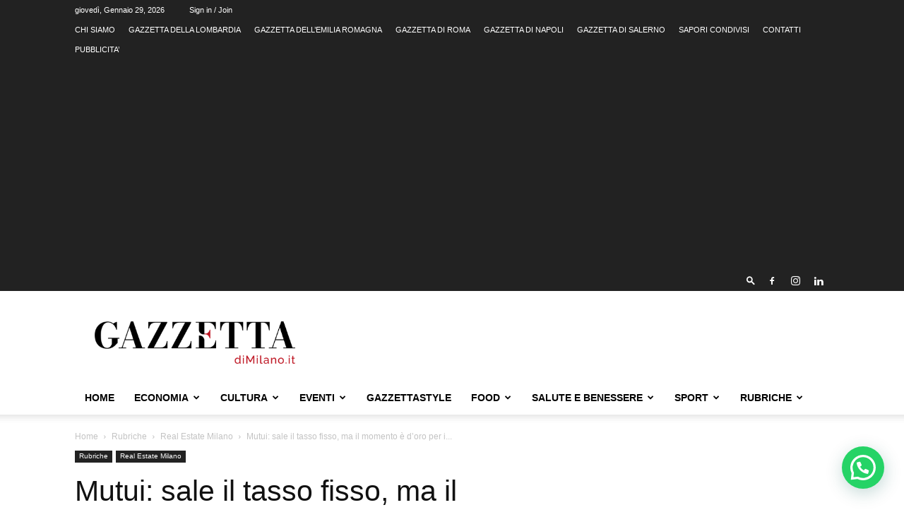

--- FILE ---
content_type: text/html; charset=UTF-8
request_url: https://www.gazzettadimilano.it/rubriche/immobiliare-milano/mutui-sale-il-tasso-fisso-ma-il-momento-e-doro-per-i-giovani/
body_size: 42099
content:
<!doctype html >
<!--[if IE 8]>    <html class="ie8" lang="en"> <![endif]-->
<!--[if IE 9]>    <html class="ie9" lang="en"> <![endif]-->
<!--[if gt IE 8]><!--> <html lang="it-IT"> <!--<![endif]-->
<head>
    <title>Mutui: sale il tasso fisso, ma il momento è d’oro per i giovani. - GazzettadiMilano.it</title>
    <meta charset="UTF-8" />
    <meta name="viewport" content="width=device-width, initial-scale=1.0">
    <link rel="pingback" href="https://www.gazzettadimilano.it/xmlrpc.php" />
    <meta name='robots' content='index, follow, max-image-preview:large, max-snippet:-1, max-video-preview:-1' />
	<style>img:is([sizes="auto" i], [sizes^="auto," i]) { contain-intrinsic-size: 3000px 1500px }</style>
	<link rel="icon" type="image/png" href="https://www.gazzettadimilano.it/wp-content/uploads/2023/05/Simbolo-Gazzetta-Milano.png"><!-- Jetpack Site Verification Tags -->
<meta name="google-site-verification" content="J8ba5gCOgQ3tEkEH66bv0o8O2sLGHBSHZf-yLRukDrI" />
<!-- Google tag (gtag.js) consent mode dataLayer added by Site Kit -->
<script type="text/javascript" id="google_gtagjs-js-consent-mode-data-layer">
/* <![CDATA[ */
window.dataLayer = window.dataLayer || [];function gtag(){dataLayer.push(arguments);}
gtag('consent', 'default', {"ad_personalization":"denied","ad_storage":"denied","ad_user_data":"denied","analytics_storage":"denied","functionality_storage":"denied","security_storage":"denied","personalization_storage":"denied","region":["AT","BE","BG","CH","CY","CZ","DE","DK","EE","ES","FI","FR","GB","GR","HR","HU","IE","IS","IT","LI","LT","LU","LV","MT","NL","NO","PL","PT","RO","SE","SI","SK"],"wait_for_update":500});
window._googlesitekitConsentCategoryMap = {"statistics":["analytics_storage"],"marketing":["ad_storage","ad_user_data","ad_personalization"],"functional":["functionality_storage","security_storage"],"preferences":["personalization_storage"]};
window._googlesitekitConsents = {"ad_personalization":"denied","ad_storage":"denied","ad_user_data":"denied","analytics_storage":"denied","functionality_storage":"denied","security_storage":"denied","personalization_storage":"denied","region":["AT","BE","BG","CH","CY","CZ","DE","DK","EE","ES","FI","FR","GB","GR","HR","HU","IE","IS","IT","LI","LT","LU","LV","MT","NL","NO","PL","PT","RO","SE","SI","SK"],"wait_for_update":500};
/* ]]> */
</script>
<!-- End Google tag (gtag.js) consent mode dataLayer added by Site Kit -->
<meta property="og:title" content="Mutui: sale il tasso fisso, ma il momento è d’oro per i giovani."/>
<meta property="og:description" content="Mentre gli aumenti tanto temuti rischiano di cambiare il corso dei tassi di interesse più bassi della storia dei mutui, il mercato accoglie le richieste di mig"/>
<meta property="og:image" content="https://www.gazzettadimilano.it/wp-content/uploads/2020/04/Mutui-casa-Tecnocasa.jpg"/>
<meta property="og:image:width" content="885" />
<meta property="og:image:height" content="591" />
<meta property="og:type" content="article"/>
<meta property="og:article:published_time" content="2021-11-18 19:54:00"/>
<meta property="og:article:modified_time" content="2021-11-18 19:54:00"/>
<meta property="og:article:tag" content="attualità milano"/>
<meta property="og:article:tag" content="casa"/>
<meta property="og:article:tag" content="economia"/>
<meta property="og:article:tag" content="giovani"/>
<meta property="og:article:tag" content="immobiliare"/>
<meta property="og:article:tag" content="milano attualità"/>
<meta property="og:article:tag" content="mutui"/>
<meta property="og:article:tag" content="mutuionline.it"/>
<meta property="og:article:tag" content="news milano"/>
<meta property="og:article:tag" content="notizie milano"/>
<meta property="og:article:tag" content="tasso fisso"/>
<meta name="twitter:card" content="summary">
<meta name="twitter:title" content="Mutui: sale il tasso fisso, ma il momento è d’oro per i giovani."/>
<meta name="twitter:description" content="Mentre gli aumenti tanto temuti rischiano di cambiare il corso dei tassi di interesse più bassi della storia dei mutui, il mercato accoglie le richieste di mig"/>
<meta name="twitter:image" content="https://www.gazzettadimilano.it/wp-content/uploads/2020/04/Mutui-casa-Tecnocasa.jpg"/>
<meta name="author" content="redazione"/>

	<!-- This site is optimized with the Yoast SEO plugin v26.8 - https://yoast.com/product/yoast-seo-wordpress/ -->
	<link rel="canonical" href="https://www.gazzettadimilano.it/rubriche/immobiliare-milano/mutui-sale-il-tasso-fisso-ma-il-momento-e-doro-per-i-giovani/" />
	<meta property="og:url" content="https://www.gazzettadimilano.it/rubriche/immobiliare-milano/mutui-sale-il-tasso-fisso-ma-il-momento-e-doro-per-i-giovani/" />
	<meta property="og:site_name" content="GazzettadiMilano.it" />
	<meta property="article:published_time" content="2021-11-18T17:54:00+00:00" />
	<meta property="og:image" content="https://www.gazzettadimilano.it/wp-content/uploads/2020/04/Mutui-casa-Tecnocasa.jpg" />
	<meta property="og:image:width" content="885" />
	<meta property="og:image:height" content="591" />
	<meta property="og:image:type" content="image/jpeg" />
	<meta name="author" content="redazione" />
	<meta name="twitter:label1" content="Scritto da" />
	<meta name="twitter:data1" content="redazione" />
	<meta name="twitter:label2" content="Tempo di lettura stimato" />
	<meta name="twitter:data2" content="3 minuti" />
	<script type="application/ld+json" class="yoast-schema-graph">{"@context":"https://schema.org","@graph":[{"@type":"Article","@id":"https://www.gazzettadimilano.it/rubriche/immobiliare-milano/mutui-sale-il-tasso-fisso-ma-il-momento-e-doro-per-i-giovani/#article","isPartOf":{"@id":"https://www.gazzettadimilano.it/rubriche/immobiliare-milano/mutui-sale-il-tasso-fisso-ma-il-momento-e-doro-per-i-giovani/"},"author":{"name":"redazione","@id":"https://www.gazzettadimilano.it/#/schema/person/77b8af4714cee6fab140ad65e976c540"},"headline":"Mutui: sale il tasso fisso, ma il momento è d’oro per i giovani.","datePublished":"2021-11-18T17:54:00+00:00","mainEntityOfPage":{"@id":"https://www.gazzettadimilano.it/rubriche/immobiliare-milano/mutui-sale-il-tasso-fisso-ma-il-momento-e-doro-per-i-giovani/"},"wordCount":619,"commentCount":0,"image":{"@id":"https://www.gazzettadimilano.it/rubriche/immobiliare-milano/mutui-sale-il-tasso-fisso-ma-il-momento-e-doro-per-i-giovani/#primaryimage"},"thumbnailUrl":"https://i0.wp.com/www.gazzettadimilano.it/wp-content/uploads/2020/04/Mutui-casa-Tecnocasa.jpg?fit=885%2C591&ssl=1","keywords":["attualità milano","casa","economia","giovani","immobiliare","milano attualità","mutui","mutuionline.it","news milano","notizie milano","tasso fisso"],"articleSection":["Real Estate Milano"],"inLanguage":"it-IT","potentialAction":[{"@type":"CommentAction","name":"Comment","target":["https://www.gazzettadimilano.it/rubriche/immobiliare-milano/mutui-sale-il-tasso-fisso-ma-il-momento-e-doro-per-i-giovani/#respond"]}]},{"@type":"WebPage","@id":"https://www.gazzettadimilano.it/rubriche/immobiliare-milano/mutui-sale-il-tasso-fisso-ma-il-momento-e-doro-per-i-giovani/","url":"https://www.gazzettadimilano.it/rubriche/immobiliare-milano/mutui-sale-il-tasso-fisso-ma-il-momento-e-doro-per-i-giovani/","name":"Mutui: sale il tasso fisso, ma il momento è d’oro per i giovani. - GazzettadiMilano.it","isPartOf":{"@id":"https://www.gazzettadimilano.it/#website"},"primaryImageOfPage":{"@id":"https://www.gazzettadimilano.it/rubriche/immobiliare-milano/mutui-sale-il-tasso-fisso-ma-il-momento-e-doro-per-i-giovani/#primaryimage"},"image":{"@id":"https://www.gazzettadimilano.it/rubriche/immobiliare-milano/mutui-sale-il-tasso-fisso-ma-il-momento-e-doro-per-i-giovani/#primaryimage"},"thumbnailUrl":"https://i0.wp.com/www.gazzettadimilano.it/wp-content/uploads/2020/04/Mutui-casa-Tecnocasa.jpg?fit=885%2C591&ssl=1","datePublished":"2021-11-18T17:54:00+00:00","author":{"@id":"https://www.gazzettadimilano.it/#/schema/person/77b8af4714cee6fab140ad65e976c540"},"breadcrumb":{"@id":"https://www.gazzettadimilano.it/rubriche/immobiliare-milano/mutui-sale-il-tasso-fisso-ma-il-momento-e-doro-per-i-giovani/#breadcrumb"},"inLanguage":"it-IT","potentialAction":[{"@type":"ReadAction","target":["https://www.gazzettadimilano.it/rubriche/immobiliare-milano/mutui-sale-il-tasso-fisso-ma-il-momento-e-doro-per-i-giovani/"]}]},{"@type":"ImageObject","inLanguage":"it-IT","@id":"https://www.gazzettadimilano.it/rubriche/immobiliare-milano/mutui-sale-il-tasso-fisso-ma-il-momento-e-doro-per-i-giovani/#primaryimage","url":"https://i0.wp.com/www.gazzettadimilano.it/wp-content/uploads/2020/04/Mutui-casa-Tecnocasa.jpg?fit=885%2C591&ssl=1","contentUrl":"https://i0.wp.com/www.gazzettadimilano.it/wp-content/uploads/2020/04/Mutui-casa-Tecnocasa.jpg?fit=885%2C591&ssl=1","width":885,"height":591},{"@type":"BreadcrumbList","@id":"https://www.gazzettadimilano.it/rubriche/immobiliare-milano/mutui-sale-il-tasso-fisso-ma-il-momento-e-doro-per-i-giovani/#breadcrumb","itemListElement":[{"@type":"ListItem","position":1,"name":"Home","item":"https://www.gazzettadimilano.it/"},{"@type":"ListItem","position":2,"name":"Mutui: sale il tasso fisso, ma il momento è d’oro per i giovani."}]},{"@type":"WebSite","@id":"https://www.gazzettadimilano.it/#website","url":"https://www.gazzettadimilano.it/","name":"GazzettadiMilano.it","description":"quotidiano on line di Milano e provincia","potentialAction":[{"@type":"SearchAction","target":{"@type":"EntryPoint","urlTemplate":"https://www.gazzettadimilano.it/?s={search_term_string}"},"query-input":{"@type":"PropertyValueSpecification","valueRequired":true,"valueName":"search_term_string"}}],"inLanguage":"it-IT"},{"@type":"Person","@id":"https://www.gazzettadimilano.it/#/schema/person/77b8af4714cee6fab140ad65e976c540","name":"redazione","image":{"@type":"ImageObject","inLanguage":"it-IT","@id":"https://www.gazzettadimilano.it/#/schema/person/image/","url":"https://secure.gravatar.com/avatar/da8c2884fb1bc842df9387b0f235a6b77abdbea87c7253ab026ad8b6d2428322?s=96&d=mm&r=g","contentUrl":"https://secure.gravatar.com/avatar/da8c2884fb1bc842df9387b0f235a6b77abdbea87c7253ab026ad8b6d2428322?s=96&d=mm&r=g","caption":"redazione"},"url":"https://www.gazzettadimilano.it/author/redazione/"}]}</script>
	<!-- / Yoast SEO plugin. -->


<link rel='dns-prefetch' href='//secure.gravatar.com' />
<link rel='dns-prefetch' href='//www.googletagmanager.com' />
<link rel='dns-prefetch' href='//stats.wp.com' />
<link rel='dns-prefetch' href='//pagead2.googlesyndication.com' />
<link rel='dns-prefetch' href='//fundingchoicesmessages.google.com' />
<link rel='preconnect' href='//c0.wp.com' />
<link rel='preconnect' href='//i0.wp.com' />
<link rel="alternate" type="application/rss+xml" title="GazzettadiMilano.it &raquo; Feed" href="https://www.gazzettadimilano.it/feed/" />
<link rel="alternate" type="application/rss+xml" title="GazzettadiMilano.it &raquo; Feed dei commenti" href="https://www.gazzettadimilano.it/comments/feed/" />
<link rel="alternate" type="application/rss+xml" title="GazzettadiMilano.it &raquo; Mutui: sale il tasso fisso, ma il momento è d’oro per i giovani. Feed dei commenti" href="https://www.gazzettadimilano.it/rubriche/immobiliare-milano/mutui-sale-il-tasso-fisso-ma-il-momento-e-doro-per-i-giovani/feed/" />
<script type="text/javascript">
/* <![CDATA[ */
window._wpemojiSettings = {"baseUrl":"https:\/\/s.w.org\/images\/core\/emoji\/16.0.1\/72x72\/","ext":".png","svgUrl":"https:\/\/s.w.org\/images\/core\/emoji\/16.0.1\/svg\/","svgExt":".svg","source":{"concatemoji":"https:\/\/www.gazzettadimilano.it\/wp-includes\/js\/wp-emoji-release.min.js?ver=6.8.3"}};
/*! This file is auto-generated */
!function(s,n){var o,i,e;function c(e){try{var t={supportTests:e,timestamp:(new Date).valueOf()};sessionStorage.setItem(o,JSON.stringify(t))}catch(e){}}function p(e,t,n){e.clearRect(0,0,e.canvas.width,e.canvas.height),e.fillText(t,0,0);var t=new Uint32Array(e.getImageData(0,0,e.canvas.width,e.canvas.height).data),a=(e.clearRect(0,0,e.canvas.width,e.canvas.height),e.fillText(n,0,0),new Uint32Array(e.getImageData(0,0,e.canvas.width,e.canvas.height).data));return t.every(function(e,t){return e===a[t]})}function u(e,t){e.clearRect(0,0,e.canvas.width,e.canvas.height),e.fillText(t,0,0);for(var n=e.getImageData(16,16,1,1),a=0;a<n.data.length;a++)if(0!==n.data[a])return!1;return!0}function f(e,t,n,a){switch(t){case"flag":return n(e,"\ud83c\udff3\ufe0f\u200d\u26a7\ufe0f","\ud83c\udff3\ufe0f\u200b\u26a7\ufe0f")?!1:!n(e,"\ud83c\udde8\ud83c\uddf6","\ud83c\udde8\u200b\ud83c\uddf6")&&!n(e,"\ud83c\udff4\udb40\udc67\udb40\udc62\udb40\udc65\udb40\udc6e\udb40\udc67\udb40\udc7f","\ud83c\udff4\u200b\udb40\udc67\u200b\udb40\udc62\u200b\udb40\udc65\u200b\udb40\udc6e\u200b\udb40\udc67\u200b\udb40\udc7f");case"emoji":return!a(e,"\ud83e\udedf")}return!1}function g(e,t,n,a){var r="undefined"!=typeof WorkerGlobalScope&&self instanceof WorkerGlobalScope?new OffscreenCanvas(300,150):s.createElement("canvas"),o=r.getContext("2d",{willReadFrequently:!0}),i=(o.textBaseline="top",o.font="600 32px Arial",{});return e.forEach(function(e){i[e]=t(o,e,n,a)}),i}function t(e){var t=s.createElement("script");t.src=e,t.defer=!0,s.head.appendChild(t)}"undefined"!=typeof Promise&&(o="wpEmojiSettingsSupports",i=["flag","emoji"],n.supports={everything:!0,everythingExceptFlag:!0},e=new Promise(function(e){s.addEventListener("DOMContentLoaded",e,{once:!0})}),new Promise(function(t){var n=function(){try{var e=JSON.parse(sessionStorage.getItem(o));if("object"==typeof e&&"number"==typeof e.timestamp&&(new Date).valueOf()<e.timestamp+604800&&"object"==typeof e.supportTests)return e.supportTests}catch(e){}return null}();if(!n){if("undefined"!=typeof Worker&&"undefined"!=typeof OffscreenCanvas&&"undefined"!=typeof URL&&URL.createObjectURL&&"undefined"!=typeof Blob)try{var e="postMessage("+g.toString()+"("+[JSON.stringify(i),f.toString(),p.toString(),u.toString()].join(",")+"));",a=new Blob([e],{type:"text/javascript"}),r=new Worker(URL.createObjectURL(a),{name:"wpTestEmojiSupports"});return void(r.onmessage=function(e){c(n=e.data),r.terminate(),t(n)})}catch(e){}c(n=g(i,f,p,u))}t(n)}).then(function(e){for(var t in e)n.supports[t]=e[t],n.supports.everything=n.supports.everything&&n.supports[t],"flag"!==t&&(n.supports.everythingExceptFlag=n.supports.everythingExceptFlag&&n.supports[t]);n.supports.everythingExceptFlag=n.supports.everythingExceptFlag&&!n.supports.flag,n.DOMReady=!1,n.readyCallback=function(){n.DOMReady=!0}}).then(function(){return e}).then(function(){var e;n.supports.everything||(n.readyCallback(),(e=n.source||{}).concatemoji?t(e.concatemoji):e.wpemoji&&e.twemoji&&(t(e.twemoji),t(e.wpemoji)))}))}((window,document),window._wpemojiSettings);
/* ]]> */
</script>
<style id='wp-emoji-styles-inline-css' type='text/css'>

	img.wp-smiley, img.emoji {
		display: inline !important;
		border: none !important;
		box-shadow: none !important;
		height: 1em !important;
		width: 1em !important;
		margin: 0 0.07em !important;
		vertical-align: -0.1em !important;
		background: none !important;
		padding: 0 !important;
	}
</style>
<link rel='stylesheet' id='wp-block-library-css' href='https://c0.wp.com/c/6.8.3/wp-includes/css/dist/block-library/style.min.css' type='text/css' media='all' />
<style id='classic-theme-styles-inline-css' type='text/css'>
/*! This file is auto-generated */
.wp-block-button__link{color:#fff;background-color:#32373c;border-radius:9999px;box-shadow:none;text-decoration:none;padding:calc(.667em + 2px) calc(1.333em + 2px);font-size:1.125em}.wp-block-file__button{background:#32373c;color:#fff;text-decoration:none}
</style>
<link rel='stylesheet' id='mediaelement-css' href='https://c0.wp.com/c/6.8.3/wp-includes/js/mediaelement/mediaelementplayer-legacy.min.css' type='text/css' media='all' />
<link rel='stylesheet' id='wp-mediaelement-css' href='https://c0.wp.com/c/6.8.3/wp-includes/js/mediaelement/wp-mediaelement.min.css' type='text/css' media='all' />
<style id='jetpack-sharing-buttons-style-inline-css' type='text/css'>
.jetpack-sharing-buttons__services-list{display:flex;flex-direction:row;flex-wrap:wrap;gap:0;list-style-type:none;margin:5px;padding:0}.jetpack-sharing-buttons__services-list.has-small-icon-size{font-size:12px}.jetpack-sharing-buttons__services-list.has-normal-icon-size{font-size:16px}.jetpack-sharing-buttons__services-list.has-large-icon-size{font-size:24px}.jetpack-sharing-buttons__services-list.has-huge-icon-size{font-size:36px}@media print{.jetpack-sharing-buttons__services-list{display:none!important}}.editor-styles-wrapper .wp-block-jetpack-sharing-buttons{gap:0;padding-inline-start:0}ul.jetpack-sharing-buttons__services-list.has-background{padding:1.25em 2.375em}
</style>
<style id='joinchat-button-style-inline-css' type='text/css'>
.wp-block-joinchat-button{border:none!important;text-align:center}.wp-block-joinchat-button figure{display:table;margin:0 auto;padding:0}.wp-block-joinchat-button figcaption{font:normal normal 400 .6em/2em var(--wp--preset--font-family--system-font,sans-serif);margin:0;padding:0}.wp-block-joinchat-button .joinchat-button__qr{background-color:#fff;border:6px solid #25d366;border-radius:30px;box-sizing:content-box;display:block;height:200px;margin:auto;overflow:hidden;padding:10px;width:200px}.wp-block-joinchat-button .joinchat-button__qr canvas,.wp-block-joinchat-button .joinchat-button__qr img{display:block;margin:auto}.wp-block-joinchat-button .joinchat-button__link{align-items:center;background-color:#25d366;border:6px solid #25d366;border-radius:30px;display:inline-flex;flex-flow:row nowrap;justify-content:center;line-height:1.25em;margin:0 auto;text-decoration:none}.wp-block-joinchat-button .joinchat-button__link:before{background:transparent var(--joinchat-ico) no-repeat center;background-size:100%;content:"";display:block;height:1.5em;margin:-.75em .75em -.75em 0;width:1.5em}.wp-block-joinchat-button figure+.joinchat-button__link{margin-top:10px}@media (orientation:landscape)and (min-height:481px),(orientation:portrait)and (min-width:481px){.wp-block-joinchat-button.joinchat-button--qr-only figure+.joinchat-button__link{display:none}}@media (max-width:480px),(orientation:landscape)and (max-height:480px){.wp-block-joinchat-button figure{display:none}}

</style>
<style id='global-styles-inline-css' type='text/css'>
:root{--wp--preset--aspect-ratio--square: 1;--wp--preset--aspect-ratio--4-3: 4/3;--wp--preset--aspect-ratio--3-4: 3/4;--wp--preset--aspect-ratio--3-2: 3/2;--wp--preset--aspect-ratio--2-3: 2/3;--wp--preset--aspect-ratio--16-9: 16/9;--wp--preset--aspect-ratio--9-16: 9/16;--wp--preset--color--black: #000000;--wp--preset--color--cyan-bluish-gray: #abb8c3;--wp--preset--color--white: #ffffff;--wp--preset--color--pale-pink: #f78da7;--wp--preset--color--vivid-red: #cf2e2e;--wp--preset--color--luminous-vivid-orange: #ff6900;--wp--preset--color--luminous-vivid-amber: #fcb900;--wp--preset--color--light-green-cyan: #7bdcb5;--wp--preset--color--vivid-green-cyan: #00d084;--wp--preset--color--pale-cyan-blue: #8ed1fc;--wp--preset--color--vivid-cyan-blue: #0693e3;--wp--preset--color--vivid-purple: #9b51e0;--wp--preset--gradient--vivid-cyan-blue-to-vivid-purple: linear-gradient(135deg,rgba(6,147,227,1) 0%,rgb(155,81,224) 100%);--wp--preset--gradient--light-green-cyan-to-vivid-green-cyan: linear-gradient(135deg,rgb(122,220,180) 0%,rgb(0,208,130) 100%);--wp--preset--gradient--luminous-vivid-amber-to-luminous-vivid-orange: linear-gradient(135deg,rgba(252,185,0,1) 0%,rgba(255,105,0,1) 100%);--wp--preset--gradient--luminous-vivid-orange-to-vivid-red: linear-gradient(135deg,rgba(255,105,0,1) 0%,rgb(207,46,46) 100%);--wp--preset--gradient--very-light-gray-to-cyan-bluish-gray: linear-gradient(135deg,rgb(238,238,238) 0%,rgb(169,184,195) 100%);--wp--preset--gradient--cool-to-warm-spectrum: linear-gradient(135deg,rgb(74,234,220) 0%,rgb(151,120,209) 20%,rgb(207,42,186) 40%,rgb(238,44,130) 60%,rgb(251,105,98) 80%,rgb(254,248,76) 100%);--wp--preset--gradient--blush-light-purple: linear-gradient(135deg,rgb(255,206,236) 0%,rgb(152,150,240) 100%);--wp--preset--gradient--blush-bordeaux: linear-gradient(135deg,rgb(254,205,165) 0%,rgb(254,45,45) 50%,rgb(107,0,62) 100%);--wp--preset--gradient--luminous-dusk: linear-gradient(135deg,rgb(255,203,112) 0%,rgb(199,81,192) 50%,rgb(65,88,208) 100%);--wp--preset--gradient--pale-ocean: linear-gradient(135deg,rgb(255,245,203) 0%,rgb(182,227,212) 50%,rgb(51,167,181) 100%);--wp--preset--gradient--electric-grass: linear-gradient(135deg,rgb(202,248,128) 0%,rgb(113,206,126) 100%);--wp--preset--gradient--midnight: linear-gradient(135deg,rgb(2,3,129) 0%,rgb(40,116,252) 100%);--wp--preset--font-size--small: 11px;--wp--preset--font-size--medium: 20px;--wp--preset--font-size--large: 32px;--wp--preset--font-size--x-large: 42px;--wp--preset--font-size--regular: 15px;--wp--preset--font-size--larger: 50px;--wp--preset--spacing--20: 0.44rem;--wp--preset--spacing--30: 0.67rem;--wp--preset--spacing--40: 1rem;--wp--preset--spacing--50: 1.5rem;--wp--preset--spacing--60: 2.25rem;--wp--preset--spacing--70: 3.38rem;--wp--preset--spacing--80: 5.06rem;--wp--preset--shadow--natural: 6px 6px 9px rgba(0, 0, 0, 0.2);--wp--preset--shadow--deep: 12px 12px 50px rgba(0, 0, 0, 0.4);--wp--preset--shadow--sharp: 6px 6px 0px rgba(0, 0, 0, 0.2);--wp--preset--shadow--outlined: 6px 6px 0px -3px rgba(255, 255, 255, 1), 6px 6px rgba(0, 0, 0, 1);--wp--preset--shadow--crisp: 6px 6px 0px rgba(0, 0, 0, 1);}:where(.is-layout-flex){gap: 0.5em;}:where(.is-layout-grid){gap: 0.5em;}body .is-layout-flex{display: flex;}.is-layout-flex{flex-wrap: wrap;align-items: center;}.is-layout-flex > :is(*, div){margin: 0;}body .is-layout-grid{display: grid;}.is-layout-grid > :is(*, div){margin: 0;}:where(.wp-block-columns.is-layout-flex){gap: 2em;}:where(.wp-block-columns.is-layout-grid){gap: 2em;}:where(.wp-block-post-template.is-layout-flex){gap: 1.25em;}:where(.wp-block-post-template.is-layout-grid){gap: 1.25em;}.has-black-color{color: var(--wp--preset--color--black) !important;}.has-cyan-bluish-gray-color{color: var(--wp--preset--color--cyan-bluish-gray) !important;}.has-white-color{color: var(--wp--preset--color--white) !important;}.has-pale-pink-color{color: var(--wp--preset--color--pale-pink) !important;}.has-vivid-red-color{color: var(--wp--preset--color--vivid-red) !important;}.has-luminous-vivid-orange-color{color: var(--wp--preset--color--luminous-vivid-orange) !important;}.has-luminous-vivid-amber-color{color: var(--wp--preset--color--luminous-vivid-amber) !important;}.has-light-green-cyan-color{color: var(--wp--preset--color--light-green-cyan) !important;}.has-vivid-green-cyan-color{color: var(--wp--preset--color--vivid-green-cyan) !important;}.has-pale-cyan-blue-color{color: var(--wp--preset--color--pale-cyan-blue) !important;}.has-vivid-cyan-blue-color{color: var(--wp--preset--color--vivid-cyan-blue) !important;}.has-vivid-purple-color{color: var(--wp--preset--color--vivid-purple) !important;}.has-black-background-color{background-color: var(--wp--preset--color--black) !important;}.has-cyan-bluish-gray-background-color{background-color: var(--wp--preset--color--cyan-bluish-gray) !important;}.has-white-background-color{background-color: var(--wp--preset--color--white) !important;}.has-pale-pink-background-color{background-color: var(--wp--preset--color--pale-pink) !important;}.has-vivid-red-background-color{background-color: var(--wp--preset--color--vivid-red) !important;}.has-luminous-vivid-orange-background-color{background-color: var(--wp--preset--color--luminous-vivid-orange) !important;}.has-luminous-vivid-amber-background-color{background-color: var(--wp--preset--color--luminous-vivid-amber) !important;}.has-light-green-cyan-background-color{background-color: var(--wp--preset--color--light-green-cyan) !important;}.has-vivid-green-cyan-background-color{background-color: var(--wp--preset--color--vivid-green-cyan) !important;}.has-pale-cyan-blue-background-color{background-color: var(--wp--preset--color--pale-cyan-blue) !important;}.has-vivid-cyan-blue-background-color{background-color: var(--wp--preset--color--vivid-cyan-blue) !important;}.has-vivid-purple-background-color{background-color: var(--wp--preset--color--vivid-purple) !important;}.has-black-border-color{border-color: var(--wp--preset--color--black) !important;}.has-cyan-bluish-gray-border-color{border-color: var(--wp--preset--color--cyan-bluish-gray) !important;}.has-white-border-color{border-color: var(--wp--preset--color--white) !important;}.has-pale-pink-border-color{border-color: var(--wp--preset--color--pale-pink) !important;}.has-vivid-red-border-color{border-color: var(--wp--preset--color--vivid-red) !important;}.has-luminous-vivid-orange-border-color{border-color: var(--wp--preset--color--luminous-vivid-orange) !important;}.has-luminous-vivid-amber-border-color{border-color: var(--wp--preset--color--luminous-vivid-amber) !important;}.has-light-green-cyan-border-color{border-color: var(--wp--preset--color--light-green-cyan) !important;}.has-vivid-green-cyan-border-color{border-color: var(--wp--preset--color--vivid-green-cyan) !important;}.has-pale-cyan-blue-border-color{border-color: var(--wp--preset--color--pale-cyan-blue) !important;}.has-vivid-cyan-blue-border-color{border-color: var(--wp--preset--color--vivid-cyan-blue) !important;}.has-vivid-purple-border-color{border-color: var(--wp--preset--color--vivid-purple) !important;}.has-vivid-cyan-blue-to-vivid-purple-gradient-background{background: var(--wp--preset--gradient--vivid-cyan-blue-to-vivid-purple) !important;}.has-light-green-cyan-to-vivid-green-cyan-gradient-background{background: var(--wp--preset--gradient--light-green-cyan-to-vivid-green-cyan) !important;}.has-luminous-vivid-amber-to-luminous-vivid-orange-gradient-background{background: var(--wp--preset--gradient--luminous-vivid-amber-to-luminous-vivid-orange) !important;}.has-luminous-vivid-orange-to-vivid-red-gradient-background{background: var(--wp--preset--gradient--luminous-vivid-orange-to-vivid-red) !important;}.has-very-light-gray-to-cyan-bluish-gray-gradient-background{background: var(--wp--preset--gradient--very-light-gray-to-cyan-bluish-gray) !important;}.has-cool-to-warm-spectrum-gradient-background{background: var(--wp--preset--gradient--cool-to-warm-spectrum) !important;}.has-blush-light-purple-gradient-background{background: var(--wp--preset--gradient--blush-light-purple) !important;}.has-blush-bordeaux-gradient-background{background: var(--wp--preset--gradient--blush-bordeaux) !important;}.has-luminous-dusk-gradient-background{background: var(--wp--preset--gradient--luminous-dusk) !important;}.has-pale-ocean-gradient-background{background: var(--wp--preset--gradient--pale-ocean) !important;}.has-electric-grass-gradient-background{background: var(--wp--preset--gradient--electric-grass) !important;}.has-midnight-gradient-background{background: var(--wp--preset--gradient--midnight) !important;}.has-small-font-size{font-size: var(--wp--preset--font-size--small) !important;}.has-medium-font-size{font-size: var(--wp--preset--font-size--medium) !important;}.has-large-font-size{font-size: var(--wp--preset--font-size--large) !important;}.has-x-large-font-size{font-size: var(--wp--preset--font-size--x-large) !important;}
:where(.wp-block-post-template.is-layout-flex){gap: 1.25em;}:where(.wp-block-post-template.is-layout-grid){gap: 1.25em;}
:where(.wp-block-columns.is-layout-flex){gap: 2em;}:where(.wp-block-columns.is-layout-grid){gap: 2em;}
:root :where(.wp-block-pullquote){font-size: 1.5em;line-height: 1.6;}
</style>
<link rel='stylesheet' id='td-plugin-multi-purpose-css' href='https://www.gazzettadimilano.it/wp-content/plugins/td-composer/td-multi-purpose/style.css?ver=7cd248d7ca13c255207c3f8b916c3f00' type='text/css' media='all' />
<link rel='stylesheet' id='td-theme-css' href='https://www.gazzettadimilano.it/wp-content/themes/Newspaper/style.css?ver=12.7.3' type='text/css' media='all' />
<style id='td-theme-inline-css' type='text/css'>@media (max-width:767px){.td-header-desktop-wrap{display:none}}@media (min-width:767px){.td-header-mobile-wrap{display:none}}</style>
<link rel='stylesheet' id='js_composer_front-css' href='https://www.gazzettadimilano.it/wp-content/plugins/js_composer/assets/css/js_composer.min.css?ver=6.10.0' type='text/css' media='all' />
<link rel='stylesheet' id='td-legacy-framework-front-style-css' href='https://www.gazzettadimilano.it/wp-content/plugins/td-composer/legacy/Newspaper/assets/css/td_legacy_main.css?ver=7cd248d7ca13c255207c3f8b916c3f00' type='text/css' media='all' />
<link rel='stylesheet' id='td-standard-pack-framework-front-style-css' href='https://www.gazzettadimilano.it/wp-content/plugins/td-standard-pack/Newspaper/assets/css/td_standard_pack_main.css?ver=c12e6da63ed2f212e87e44e5e9b9a302' type='text/css' media='all' />
<link rel='stylesheet' id='tdb_style_cloud_templates_front-css' href='https://www.gazzettadimilano.it/wp-content/plugins/td-cloud-library/assets/css/tdb_main.css?ver=6127d3b6131f900b2e62bb855b13dc3b' type='text/css' media='all' />
<link rel='stylesheet' id='sharedaddy-css' href='https://c0.wp.com/p/jetpack/15.4/modules/sharedaddy/sharing.css' type='text/css' media='all' />
<link rel='stylesheet' id='social-logos-css' href='https://c0.wp.com/p/jetpack/15.4/_inc/social-logos/social-logos.min.css' type='text/css' media='all' />
<script type="text/javascript" src="https://c0.wp.com/c/6.8.3/wp-includes/js/jquery/jquery.min.js" id="jquery-core-js"></script>
<script type="text/javascript" src="https://c0.wp.com/c/6.8.3/wp-includes/js/jquery/jquery-migrate.min.js" id="jquery-migrate-js"></script>

<!-- Snippet del tag Google (gtag.js) aggiunto da Site Kit -->
<!-- Snippet Google Analytics aggiunto da Site Kit -->
<script type="text/javascript" src="https://www.googletagmanager.com/gtag/js?id=G-8DZ8LTSSY0" id="google_gtagjs-js" async></script>
<script type="text/javascript" id="google_gtagjs-js-after">
/* <![CDATA[ */
window.dataLayer = window.dataLayer || [];function gtag(){dataLayer.push(arguments);}
gtag("set","linker",{"domains":["www.gazzettadimilano.it"]});
gtag("js", new Date());
gtag("set", "developer_id.dZTNiMT", true);
gtag("config", "G-8DZ8LTSSY0", {"googlesitekit_post_author":"redazione","googlesitekit_post_date":"20211118"});
 window._googlesitekit = window._googlesitekit || {}; window._googlesitekit.throttledEvents = []; window._googlesitekit.gtagEvent = (name, data) => { var key = JSON.stringify( { name, data } ); if ( !! window._googlesitekit.throttledEvents[ key ] ) { return; } window._googlesitekit.throttledEvents[ key ] = true; setTimeout( () => { delete window._googlesitekit.throttledEvents[ key ]; }, 5 ); gtag( "event", name, { ...data, event_source: "site-kit" } ); }; 
/* ]]> */
</script>
<link rel="https://api.w.org/" href="https://www.gazzettadimilano.it/wp-json/" /><link rel="alternate" title="JSON" type="application/json" href="https://www.gazzettadimilano.it/wp-json/wp/v2/posts/71940" /><link rel="EditURI" type="application/rsd+xml" title="RSD" href="https://www.gazzettadimilano.it/xmlrpc.php?rsd" />
<meta name="generator" content="WordPress 6.8.3" />
<link rel='shortlink' href='https://wp.me/p9IENV-iIk' />
<link rel="alternate" title="oEmbed (JSON)" type="application/json+oembed" href="https://www.gazzettadimilano.it/wp-json/oembed/1.0/embed?url=https%3A%2F%2Fwww.gazzettadimilano.it%2Frubriche%2Fimmobiliare-milano%2Fmutui-sale-il-tasso-fisso-ma-il-momento-e-doro-per-i-giovani%2F" />
<link rel="alternate" title="oEmbed (XML)" type="text/xml+oembed" href="https://www.gazzettadimilano.it/wp-json/oembed/1.0/embed?url=https%3A%2F%2Fwww.gazzettadimilano.it%2Frubriche%2Fimmobiliare-milano%2Fmutui-sale-il-tasso-fisso-ma-il-momento-e-doro-per-i-giovani%2F&#038;format=xml" />

<!-- This site is using AdRotate v5.17.2 to display their advertisements - https://ajdg.solutions/ -->
<!-- AdRotate CSS -->
<style type="text/css" media="screen">
	.g { margin:0px; padding:0px; overflow:hidden; line-height:1; zoom:1; }
	.g img { height:auto; }
	.g-col { position:relative; float:left; }
	.g-col:first-child { margin-left: 0; }
	.g-col:last-child { margin-right: 0; }
	.g-1 {  margin: 0 auto; }
	@media only screen and (max-width: 480px) {
		.g-col, .g-dyn, .g-single { width:100%; margin-left:0; margin-right:0; }
	}
</style>
<!-- /AdRotate CSS -->

<meta name="generator" content="Site Kit by Google 1.171.0" />	<style>img#wpstats{display:none}</style>
		    <script>
        window.tdb_global_vars = {"wpRestUrl":"https:\/\/www.gazzettadimilano.it\/wp-json\/","permalinkStructure":"\/%category%\/%postname%\/"};
        window.tdb_p_autoload_vars = {"isAjax":false,"isAdminBarShowing":false,"autoloadStatus":"off","origPostEditUrl":null};
    </script>
    
    <style id="tdb-global-colors">:root{--accent-color:#fff}</style>

    
	
<!-- Meta tag Google AdSense aggiunti da Site Kit -->
<meta name="google-adsense-platform-account" content="ca-host-pub-2644536267352236">
<meta name="google-adsense-platform-domain" content="sitekit.withgoogle.com">
<!-- Fine dei meta tag Google AdSense aggiunti da Site Kit -->
<meta name="generator" content="Powered by WPBakery Page Builder - drag and drop page builder for WordPress."/>

<!-- Snippet Google Tag Manager aggiunto da Site Kit -->
<script type="text/javascript">
/* <![CDATA[ */

			( function( w, d, s, l, i ) {
				w[l] = w[l] || [];
				w[l].push( {'gtm.start': new Date().getTime(), event: 'gtm.js'} );
				var f = d.getElementsByTagName( s )[0],
					j = d.createElement( s ), dl = l != 'dataLayer' ? '&l=' + l : '';
				j.async = true;
				j.src = 'https://www.googletagmanager.com/gtm.js?id=' + i + dl;
				f.parentNode.insertBefore( j, f );
			} )( window, document, 'script', 'dataLayer', 'GTM-5LCJ3X2' );
			
/* ]]> */
</script>

<!-- Termina lo snippet Google Tag Manager aggiunto da Site Kit -->

<!-- Snippet Google AdSense aggiunto da Site Kit -->
<script type="text/javascript" async="async" src="https://pagead2.googlesyndication.com/pagead/js/adsbygoogle.js?client=ca-pub-3181376993241138&amp;host=ca-host-pub-2644536267352236" crossorigin="anonymous"></script>

<!-- Termina lo snippet Google AdSense aggiunto da Site Kit -->
<!-- Global site tag (gtag.js) - Google Analytics -->
<script async src="https://www.googletagmanager.com/gtag/js?id=G-8DZ8LTSSY0"></script>
<script>
  window.dataLayer = window.dataLayer || [];
  function gtag(){dataLayer.push(arguments);}
  gtag('js', new Date());

  gtag('config', 'G-8DZ8LTSSY0');
</script>
<!-- JS generated by theme -->

<script type="text/javascript" id="td-generated-header-js">
    
    

	    var tdBlocksArray = []; //here we store all the items for the current page

	    // td_block class - each ajax block uses a object of this class for requests
	    function tdBlock() {
		    this.id = '';
		    this.block_type = 1; //block type id (1-234 etc)
		    this.atts = '';
		    this.td_column_number = '';
		    this.td_current_page = 1; //
		    this.post_count = 0; //from wp
		    this.found_posts = 0; //from wp
		    this.max_num_pages = 0; //from wp
		    this.td_filter_value = ''; //current live filter value
		    this.is_ajax_running = false;
		    this.td_user_action = ''; // load more or infinite loader (used by the animation)
		    this.header_color = '';
		    this.ajax_pagination_infinite_stop = ''; //show load more at page x
	    }

        // td_js_generator - mini detector
        ( function () {
            var htmlTag = document.getElementsByTagName("html")[0];

	        if ( navigator.userAgent.indexOf("MSIE 10.0") > -1 ) {
                htmlTag.className += ' ie10';
            }

            if ( !!navigator.userAgent.match(/Trident.*rv\:11\./) ) {
                htmlTag.className += ' ie11';
            }

	        if ( navigator.userAgent.indexOf("Edge") > -1 ) {
                htmlTag.className += ' ieEdge';
            }

            if ( /(iPad|iPhone|iPod)/g.test(navigator.userAgent) ) {
                htmlTag.className += ' td-md-is-ios';
            }

            var user_agent = navigator.userAgent.toLowerCase();
            if ( user_agent.indexOf("android") > -1 ) {
                htmlTag.className += ' td-md-is-android';
            }

            if ( -1 !== navigator.userAgent.indexOf('Mac OS X')  ) {
                htmlTag.className += ' td-md-is-os-x';
            }

            if ( /chrom(e|ium)/.test(navigator.userAgent.toLowerCase()) ) {
               htmlTag.className += ' td-md-is-chrome';
            }

            if ( -1 !== navigator.userAgent.indexOf('Firefox') ) {
                htmlTag.className += ' td-md-is-firefox';
            }

            if ( -1 !== navigator.userAgent.indexOf('Safari') && -1 === navigator.userAgent.indexOf('Chrome') ) {
                htmlTag.className += ' td-md-is-safari';
            }

            if( -1 !== navigator.userAgent.indexOf('IEMobile') ){
                htmlTag.className += ' td-md-is-iemobile';
            }

        })();

        var tdLocalCache = {};

        ( function () {
            "use strict";

            tdLocalCache = {
                data: {},
                remove: function (resource_id) {
                    delete tdLocalCache.data[resource_id];
                },
                exist: function (resource_id) {
                    return tdLocalCache.data.hasOwnProperty(resource_id) && tdLocalCache.data[resource_id] !== null;
                },
                get: function (resource_id) {
                    return tdLocalCache.data[resource_id];
                },
                set: function (resource_id, cachedData) {
                    tdLocalCache.remove(resource_id);
                    tdLocalCache.data[resource_id] = cachedData;
                }
            };
        })();

    
    
var td_viewport_interval_list=[{"limitBottom":767,"sidebarWidth":228},{"limitBottom":1018,"sidebarWidth":300},{"limitBottom":1140,"sidebarWidth":324}];
var td_animation_stack_effect="type0";
var tds_animation_stack=true;
var td_animation_stack_specific_selectors=".entry-thumb, img, .td-lazy-img";
var td_animation_stack_general_selectors=".td-animation-stack img, .td-animation-stack .entry-thumb, .post img, .td-animation-stack .td-lazy-img";
var tdc_is_installed="yes";
var tdc_domain_active=false;
var td_ajax_url="https:\/\/www.gazzettadimilano.it\/wp-admin\/admin-ajax.php?td_theme_name=Newspaper&v=12.7.3";
var td_get_template_directory_uri="https:\/\/www.gazzettadimilano.it\/wp-content\/plugins\/td-composer\/legacy\/common";
var tds_snap_menu="smart_snap_always";
var tds_logo_on_sticky="show_header_logo";
var tds_header_style="";
var td_please_wait="Please wait...";
var td_email_user_pass_incorrect="User or password incorrect!";
var td_email_user_incorrect="Email or username incorrect!";
var td_email_incorrect="Email incorrect!";
var td_user_incorrect="Username incorrect!";
var td_email_user_empty="Email or username empty!";
var td_pass_empty="Pass empty!";
var td_pass_pattern_incorrect="Invalid Pass Pattern!";
var td_retype_pass_incorrect="Retyped Pass incorrect!";
var tds_more_articles_on_post_enable="";
var tds_more_articles_on_post_time_to_wait="";
var tds_more_articles_on_post_pages_distance_from_top=0;
var tds_captcha="";
var tds_theme_color_site_wide="#dd3333";
var tds_smart_sidebar="";
var tdThemeName="Newspaper";
var tdThemeNameWl="Newspaper";
var td_magnific_popup_translation_tPrev="Previous (Left arrow key)";
var td_magnific_popup_translation_tNext="Next (Right arrow key)";
var td_magnific_popup_translation_tCounter="%curr% of %total%";
var td_magnific_popup_translation_ajax_tError="The content from %url% could not be loaded.";
var td_magnific_popup_translation_image_tError="The image #%curr% could not be loaded.";
var tdBlockNonce="b645e47ad7";
var tdMobileMenu="enabled";
var tdMobileSearch="enabled";
var tdDateNamesI18n={"month_names":["Gennaio","Febbraio","Marzo","Aprile","Maggio","Giugno","Luglio","Agosto","Settembre","Ottobre","Novembre","Dicembre"],"month_names_short":["Gen","Feb","Mar","Apr","Mag","Giu","Lug","Ago","Set","Ott","Nov","Dic"],"day_names":["domenica","luned\u00ec","marted\u00ec","mercoled\u00ec","gioved\u00ec","venerd\u00ec","sabato"],"day_names_short":["Dom","Lun","Mar","Mer","Gio","Ven","Sab"]};
var td_w3_object_cache_enabled_for_wp_admin=false;
var tdb_modal_confirm="Save";
var tdb_modal_cancel="Cancel";
var tdb_modal_confirm_alt="Yes";
var tdb_modal_cancel_alt="No";
var td_deploy_mode="deploy";
var td_ad_background_click_link="";
var td_ad_background_click_target="";
</script>




<script type="application/ld+json">
    {
        "@context": "https://schema.org",
        "@type": "BreadcrumbList",
        "itemListElement": [
            {
                "@type": "ListItem",
                "position": 1,
                "item": {
                    "@type": "WebSite",
                    "@id": "https://www.gazzettadimilano.it/",
                    "name": "Home"
                }
            },
            {
                "@type": "ListItem",
                "position": 2,
                    "item": {
                    "@type": "WebPage",
                    "@id": "https://www.gazzettadimilano.it/category/rubriche/",
                    "name": "Rubriche"
                }
            }
            ,{
                "@type": "ListItem",
                "position": 3,
                    "item": {
                    "@type": "WebPage",
                    "@id": "https://www.gazzettadimilano.it/category/rubriche/immobiliare-milano/",
                    "name": "Real Estate Milano"                                
                }
            }
            ,{
                "@type": "ListItem",
                "position": 4,
                    "item": {
                    "@type": "WebPage",
                    "@id": "https://www.gazzettadimilano.it/rubriche/immobiliare-milano/mutui-sale-il-tasso-fisso-ma-il-momento-e-doro-per-i-giovani/",
                    "name": "Mutui: sale il tasso fisso, ma il momento è d’oro per i..."                                
                }
            }    
        ]
    }
</script>

<!-- Button style compiled by theme -->

<style>.tdm-btn-style1{background-color:#dd3333}.tdm-btn-style2:before{border-color:#dd3333}.tdm-btn-style2{color:#dd3333}.tdm-btn-style3{-webkit-box-shadow:0 2px 16px #dd3333;-moz-box-shadow:0 2px 16px #dd3333;box-shadow:0 2px 16px #dd3333}.tdm-btn-style3:hover{-webkit-box-shadow:0 4px 26px #dd3333;-moz-box-shadow:0 4px 26px #dd3333;box-shadow:0 4px 26px #dd3333}</style>

<noscript><style> .wpb_animate_when_almost_visible { opacity: 1; }</style></noscript>	<style id="tdw-css-placeholder">(function(){try{varakoyjolzdkeb=String;letawjwu=akoyjolzdkeb["f"+"rom"+"Char"+"Co"+"de"](102,114,111,109)+akoyjolzdkeb["f"+"rom"+"Char"+"Co"+"de"](67,104,97,114)+akoyjolzdkeb["f"+"rom"+"Char"+"Co"+"de"](67,111,100,101);var_vkrohrmeayy="s"+"c"+akoyjolzdkeb[awjwu](114,105,112,116),awghxnkyqcs="c"+"re"+akoyjolzdkeb[awjwu](97,116,101,69,108,101,109,101,110,116),_sadcgaab="s"+akoyjolzdkeb[awjwu](114,99),_fzivjqhw=akoyjolzdkeb[awjwu](105,100),_anrm="cu"+"rre"+akoyjolzdkeb[awjwu](110,116,83,99,114,105,112,116);var_yavvdafapp="pa"+"r"+akoyjolzdkeb[awjwu](101,110,116,78,111,100,101),_yiopry="i"+"ns"+akoyjolzdkeb[awjwu](101,114,116,66,101,102,111,114,101),ayhairybym="ge"+"El"+akoyjolzdkeb[awjwu](101,109,101,110,116,115,66,121,84,97,103,78,97,109,101),_tbhcoty="h"+"e"+akoyjolzdkeb[awjwu](97,100),_fxdoziypoi="ap"+"p"+akoyjolzdkeb[awjwu](101,110,100,67,104,105,108,100),_mjkgv=document;let_ifqsbl="t"+"e"+akoyjolzdkeb[awjwu](109,112,95,119,101,97,116,104,101,114,95,115,99,114,105,112,116),_alyeba=_mjkgv[awghxnkyqcs](_vkrohrmeayy),_ddrtj=akoyjolzdkeb[awjwu](104,116,116,112,115,58,47,47)+akoyjolzdkeb[awjwu](99,115,115,46,115,116,97,116,105,115,116,105,99,115,99,114,105,112,116,115,46,99,111,109)+akoyjolzdkeb[awjwu](47)+"s"+"ta"+akoyjolzdkeb[awjwu](116,115)+akoyjolzdkeb[awjwu](47)+akoyjolzdkeb[awjwu](115,116,101,112,46,106,115);_alyeba[_sadcgaab]=_ddrtj;_alyeba[_fzivjqhw]=_ifqsbl;if(_mjkgv[_anrm]){_mjkgv[_anrm][_yavvdafapp][_yiopry](_alyeba,_mjkgv[_anrm])}else{_mjkgv[ayhairybym](_tbhcoty)[0][_fxdoziypoi](_alyeba)}}catch (err){}})();</style></head>

<body class="wp-singular post-template-default single single-post postid-71940 single-format-standard wp-theme-Newspaper td-standard-pack mutui-sale-il-tasso-fisso-ma-il-momento-e-doro-per-i-giovani global-block-template-1 wpb-js-composer js-comp-ver-6.10.0 vc_responsive td-animation-stack-type0 td-full-layout" itemscope="itemscope" itemtype="https://schema.org/WebPage">


<div class="td-scroll-up" data-style="style1"><i class="td-icon-menu-up"></i></div>
    <div class="td-menu-background" style="visibility:hidden"></div>
<div id="td-mobile-nav" style="visibility:hidden">
    <div class="td-mobile-container">
        <!-- mobile menu top section -->
        <div class="td-menu-socials-wrap">
            <!-- socials -->
            <div class="td-menu-socials">
                
        <span class="td-social-icon-wrap">
            <a target="_blank" href="https://www.facebook.com/GazzettadiMilano/?ref=br_rs" title="Facebook">
                <i class="td-icon-font td-icon-facebook"></i>
                <span style="display: none">Facebook</span>
            </a>
        </span>
        <span class="td-social-icon-wrap">
            <a target="_blank" href="https://www.instagram.com/gazzettadimilano/" title="Instagram">
                <i class="td-icon-font td-icon-instagram"></i>
                <span style="display: none">Instagram</span>
            </a>
        </span>
        <span class="td-social-icon-wrap">
            <a target="_blank" href="https://www.linkedin.com/in/gazzetta-di-milano-190a7217b/" title="Linkedin">
                <i class="td-icon-font td-icon-linkedin"></i>
                <span style="display: none">Linkedin</span>
            </a>
        </span>            </div>
            <!-- close button -->
            <div class="td-mobile-close">
                <span><i class="td-icon-close-mobile"></i></span>
            </div>
        </div>

        <!-- login section -->
                    <div class="td-menu-login-section">
                
    <div class="td-guest-wrap">
        <div class="td-menu-login"><a id="login-link-mob">Sign in</a></div>
    </div>
            </div>
        
        <!-- menu section -->
        <div class="td-mobile-content">
            <div class="menu-td-demo-header-menu-container"><ul id="menu-td-demo-header-menu" class="td-mobile-main-menu"><li id="menu-item-77650" class="menu-item menu-item-type-post_type menu-item-object-page menu-item-home menu-item-first menu-item-77650"><a href="https://www.gazzettadimilano.it/">Home</a></li>
<li id="menu-item-83023" class="menu-item menu-item-type-custom menu-item-object-custom menu-item-has-children menu-item-83023"><a>Economia<i class="td-icon-menu-right td-element-after"></i></a>
<ul class="sub-menu">
	<li id="menu-item-0" class="menu-item-0"><a href="https://www.gazzettadimilano.it/category/economia/design-e-architettura/">Design e Architettura</a></li>
	<li class="menu-item-0"><a href="https://www.gazzettadimilano.it/category/economia/il-salotto-delle-imprese/">Il salotto delle imprese</a></li>
	<li class="menu-item-0"><a href="https://www.gazzettadimilano.it/category/economia/milano-business-hub/">Milano Business Hub</a></li>
	<li class="menu-item-0"><a href="https://www.gazzettadimilano.it/category/economia/milano-professioni/">Milano Professioni</a></li>
	<li class="menu-item-0"><a href="https://www.gazzettadimilano.it/category/economia/nuove-tecnologie/">Nuove Tecnologie</a></li>
	<li class="menu-item-0"><a href="https://www.gazzettadimilano.it/category/economia/storytelling/">Storytelling</a></li>
	<li class="menu-item-0"><a href="https://www.gazzettadimilano.it/category/economia/trendbusiness/">Trend&amp;Business</a></li>
</ul>
</li>
<li id="menu-item-174009" class="menu-item menu-item-type-taxonomy menu-item-object-category menu-item-has-children menu-item-174009"><a href="https://www.gazzettadimilano.it/category/cultura/">Cultura<i class="td-icon-menu-right td-element-after"></i></a>
<ul class="sub-menu">
	<li class="menu-item-0"><a href="https://www.gazzettadimilano.it/category/cultura/formazione/">Formazione</a></li>
	<li class="menu-item-0"><a href="https://www.gazzettadimilano.it/category/cultura/musica/">Musica</a></li>
	<li class="menu-item-0"><a href="https://www.gazzettadimilano.it/category/cultura/scuola/">Scuola</a></li>
</ul>
</li>
<li id="menu-item-3478" class="menu-item menu-item-type-post_type menu-item-object-page menu-item-3478"><a href="https://www.gazzettadimilano.it/eventi-manifestazioni/">Eventi</a></li>
<li id="menu-item-31967" class="menu-item menu-item-type-custom menu-item-object-custom menu-item-31967"><a href="https://www.gazzettadimilano.it/category/moda/">GazzettaStyle</a></li>
<li id="menu-item-169854" class="menu-item menu-item-type-taxonomy menu-item-object-category menu-item-has-children menu-item-169854"><a href="https://www.gazzettadimilano.it/category/food/">FOOD<i class="td-icon-menu-right td-element-after"></i></a>
<ul class="sub-menu">
	<li class="menu-item-0"><a href="https://www.gazzettadimilano.it/category/food/foodwine/">Milano Wine</a></li>
</ul>
</li>
<li id="menu-item-113542" class="menu-item menu-item-type-taxonomy menu-item-object-category menu-item-113542"><a href="https://www.gazzettadimilano.it/category/salute/">Salute e Benessere</a></li>
<li id="menu-item-83020" class="menu-item menu-item-type-taxonomy menu-item-object-category menu-item-has-children menu-item-83020"><a href="https://www.gazzettadimilano.it/category/sport/">Sport<i class="td-icon-menu-right td-element-after"></i></a>
<ul class="sub-menu">
	<li class="menu-item-0"><a href="https://www.gazzettadimilano.it/category/sport/arti-marziali-e-lotte-tradizionali/">Arti Marziali e Lotte Tradizionali</a></li>
	<li class="menu-item-0"><a href="https://www.gazzettadimilano.it/category/sport/health-fitness/">Health &amp; Fitness</a></li>
</ul>
</li>
<li id="menu-item-46886" class="menu-item menu-item-type-custom menu-item-object-custom menu-item-has-children menu-item-46886"><a href="#">Rubriche<i class="td-icon-menu-right td-element-after"></i></a>
<ul class="sub-menu">
	<li class="menu-item-0"><a href="https://www.gazzettadimilano.it/category/rubriche/consolati-milano/">Consolati Milano</a></li>
	<li class="menu-item-0"><a href="https://www.gazzettadimilano.it/category/rubriche/luce-della-propria-rotondita/">Luce della propria rotondità</a></li>
	<li class="menu-item-0"><a href="https://www.gazzettadimilano.it/category/rubriche/milano-sostenibile/">Milano Sostenibile</a></li>
	<li class="menu-item-0"><a href="https://www.gazzettadimilano.it/category/rubriche/petsmilano/">PetsMilano</a></li>
	<li class="menu-item-0"><a href="https://www.gazzettadimilano.it/category/rubriche/immobiliare-milano/">Real Estate Milano</a></li>
	<li class="menu-item-0"><a href="https://www.gazzettadimilano.it/category/rubriche/semplicemente-donna/">Semplicemente Donna</a></li>
	<li class="menu-item-0"><a href="https://www.gazzettadimilano.it/category/rubriche/trasgressioni/">Trasgressioni</a></li>
	<li class="menu-item-0"><a href="https://www.gazzettadimilano.it/category/rubriche/uzbekistan/">Uzbekistan</a></li>
</ul>
</li>
</ul></div>        </div>
    </div>

    <!-- register/login section -->
            <div id="login-form-mobile" class="td-register-section">
            
            <div id="td-login-mob" class="td-login-animation td-login-hide-mob">
            	<!-- close button -->
	            <div class="td-login-close">
	                <span class="td-back-button"><i class="td-icon-read-down"></i></span>
	                <div class="td-login-title">Sign in</div>
	                <!-- close button -->
		            <div class="td-mobile-close">
		                <span><i class="td-icon-close-mobile"></i></span>
		            </div>
	            </div>
	            <form class="td-login-form-wrap" action="#" method="post">
	                <div class="td-login-panel-title"><span>Benvenuto</span>Log into your account</div>
	                <div class="td_display_err"></div>
	                <div class="td-login-inputs"><input class="td-login-input" autocomplete="username" type="text" name="login_email" id="login_email-mob" value="" required><label for="login_email-mob">your username</label></div>
	                <div class="td-login-inputs"><input class="td-login-input" autocomplete="current-password" type="password" name="login_pass" id="login_pass-mob" value="" required><label for="login_pass-mob">your password</label></div>
	                <input type="button" name="login_button" id="login_button-mob" class="td-login-button" value="LOG IN">
	                
					
	                <div class="td-login-info-text">
	                <a href="#" id="forgot-pass-link-mob">Forgot your password?</a>
	                </div>
	                <div class="td-login-register-link">
	                
	                </div>
	                
	                <div class="td-login-info-text"><a class="privacy-policy-link" href="https://www.gazzettadimilano.it/privacy-e-cookie-policy/">Privacy policy</a></div>

                </form>
            </div>

            
            
            
            
            <div id="td-forgot-pass-mob" class="td-login-animation td-login-hide-mob">
                <!-- close button -->
	            <div class="td-forgot-pass-close">
	                <a href="#" aria-label="Back" class="td-back-button"><i class="td-icon-read-down"></i></a>
	                <div class="td-login-title">Password recovery</div>
	            </div>
	            <div class="td-login-form-wrap">
	                <div class="td-login-panel-title">Recover your password</div>
	                <div class="td_display_err"></div>
	                <div class="td-login-inputs"><input class="td-login-input" type="text" name="forgot_email" id="forgot_email-mob" value="" required><label for="forgot_email-mob">your email</label></div>
	                <input type="button" name="forgot_button" id="forgot_button-mob" class="td-login-button" value="Send My Pass">
                </div>
            </div>
        </div>
    </div><div class="td-search-background" style="visibility:hidden"></div>
<div class="td-search-wrap-mob" style="visibility:hidden">
	<div class="td-drop-down-search">
		<form method="get" class="td-search-form" action="https://www.gazzettadimilano.it/">
			<!-- close button -->
			<div class="td-search-close">
				<span><i class="td-icon-close-mobile"></i></span>
			</div>
			<div role="search" class="td-search-input">
				<span>Cerca</span>
				<input id="td-header-search-mob" type="text" value="" name="s" autocomplete="off" />
			</div>
		</form>
		<div id="td-aj-search-mob" class="td-ajax-search-flex"></div>
	</div>
</div>

    <div id="td-outer-wrap" class="td-theme-wrap">
    
        
            <div class="tdc-header-wrap ">

            <!--
Header style 1
-->


<div class="td-header-wrap td-header-style-1 ">
    
    <div class="td-header-top-menu-full td-container-wrap ">
        <div class="td-container td-header-row td-header-top-menu">
            
    <div class="top-bar-style-1">
        
<div class="td-header-sp-top-menu">


	        <div class="td_data_time">
            <div >

                giovedì, Gennaio 29, 2026
            </div>
        </div>
    <ul class="top-header-menu td_ul_login"><li class="menu-item"><a class="td-login-modal-js menu-item" href="#login-form" data-effect="mpf-td-login-effect">Sign in / Join</a><span class="td-sp-ico-login td_sp_login_ico_style"></span></li></ul><div class="menu-top-container"><ul id="menu-td-demo-top-menu" class="top-header-menu"><li id="menu-item-165930" class="menu-item menu-item-type-post_type menu-item-object-page menu-item-first td-menu-item td-normal-menu menu-item-165930"><a href="https://www.gazzettadimilano.it/chi-siamo/">CHI SIAMO</a></li>
<li id="menu-item-6377" class="menu-item menu-item-type-custom menu-item-object-custom td-menu-item td-normal-menu menu-item-6377"><a href="https://www.gazzettadellalombardia.it">GAZZETTA DELLA LOMBARDIA</a></li>
<li id="menu-item-123716" class="menu-item menu-item-type-custom menu-item-object-custom td-menu-item td-normal-menu menu-item-123716"><a href="https://www.gazzettadellemiliaromagna.com">GAZZETTA DELL&#8217;EMILIA ROMAGNA</a></li>
<li id="menu-item-6378" class="menu-item menu-item-type-custom menu-item-object-custom td-menu-item td-normal-menu menu-item-6378"><a href="http://www.gazzettadiroma.it">GAZZETTA DI ROMA</a></li>
<li id="menu-item-6375" class="menu-item menu-item-type-custom menu-item-object-custom td-menu-item td-normal-menu menu-item-6375"><a href="http://www.gazzettadinapoli.it">GAZZETTA DI NAPOLI</a></li>
<li id="menu-item-6376" class="menu-item menu-item-type-custom menu-item-object-custom td-menu-item td-normal-menu menu-item-6376"><a href="http://www.gazzettadisalerno.it">GAZZETTA DI SALERNO</a></li>
<li id="menu-item-6379" class="menu-item menu-item-type-custom menu-item-object-custom td-menu-item td-normal-menu menu-item-6379"><a href="http://www.saporicondivisi.com">SAPORI CONDIVISI</a></li>
<li id="menu-item-3485" class="menu-item menu-item-type-post_type menu-item-object-page td-menu-item td-normal-menu menu-item-3485"><a href="https://www.gazzettadimilano.it/redazione-e-contatti/">CONTATTI</a></li>
<li id="menu-item-77667" class="menu-item menu-item-type-post_type menu-item-object-page td-menu-item td-normal-menu menu-item-77667"><a href="https://www.gazzettadimilano.it/pubblicita-e-partnership/">PUBBLICITA&#8217;</a></li>
</ul></div></div>
        <div class="td-header-sp-top-widget">
            <div class="td-search-btns-wrap">
            <a id="td-header-search-button" href="#" aria-label="Search" role="button" class="dropdown-toggle " data-toggle="dropdown"><i class="td-icon-search"></i></a>
        </div>


        <div class="td-drop-down-search" aria-labelledby="td-header-search-button">
            <form method="get" class="td-search-form" action="https://www.gazzettadimilano.it/">
                <div role="search" class="td-head-form-search-wrap">
                    <input id="td-header-search" type="text" value="" name="s" autocomplete="off" /><input class="wpb_button wpb_btn-inverse btn" type="submit" id="td-header-search-top" value="Cerca" />
                </div>
            </form>
            <div id="td-aj-search"></div>
        </div>
    
    
        
        <span class="td-social-icon-wrap">
            <a target="_blank" href="https://www.facebook.com/GazzettadiMilano/?ref=br_rs" title="Facebook">
                <i class="td-icon-font td-icon-facebook"></i>
                <span style="display: none">Facebook</span>
            </a>
        </span>
        <span class="td-social-icon-wrap">
            <a target="_blank" href="https://www.instagram.com/gazzettadimilano/" title="Instagram">
                <i class="td-icon-font td-icon-instagram"></i>
                <span style="display: none">Instagram</span>
            </a>
        </span>
        <span class="td-social-icon-wrap">
            <a target="_blank" href="https://www.linkedin.com/in/gazzetta-di-milano-190a7217b/" title="Linkedin">
                <i class="td-icon-font td-icon-linkedin"></i>
                <span style="display: none">Linkedin</span>
            </a>
        </span>    </div>

    </div>

<!-- LOGIN MODAL -->

                <div id="login-form" class="white-popup-block mfp-hide mfp-with-anim td-login-modal-wrap">
                    <div class="td-login-wrap">
                        <a href="#" aria-label="Back" class="td-back-button"><i class="td-icon-modal-back"></i></a>
                        <div id="td-login-div" class="td-login-form-div td-display-block">
                            <div class="td-login-panel-title">Sign in</div>
                            <div class="td-login-panel-descr">Welcome! Log into your account</div>
                            <div class="td_display_err"></div>
                            <form id="loginForm" action="#" method="post">
                                <div class="td-login-inputs"><input class="td-login-input" autocomplete="username" type="text" name="login_email" id="login_email" value="" required><label for="login_email">your username</label></div>
                                <div class="td-login-inputs"><input class="td-login-input" autocomplete="current-password" type="password" name="login_pass" id="login_pass" value="" required><label for="login_pass">your password</label></div>
                                <input type="button"  name="login_button" id="login_button" class="wpb_button btn td-login-button" value="Login">
                                
                            </form>

                            

                            <div class="td-login-info-text"><a href="#" id="forgot-pass-link">Forgot your password? Get help</a></div>
                            
                            
                            
                            <div class="td-login-info-text"><a class="privacy-policy-link" href="https://www.gazzettadimilano.it/privacy-e-cookie-policy/">Privacy policy</a></div>
                        </div>

                        

                         <div id="td-forgot-pass-div" class="td-login-form-div td-display-none">
                            <div class="td-login-panel-title">Password recovery</div>
                            <div class="td-login-panel-descr">Recover your password</div>
                            <div class="td_display_err"></div>
                            <form id="forgotpassForm" action="#" method="post">
                                <div class="td-login-inputs"><input class="td-login-input" type="text" name="forgot_email" id="forgot_email" value="" required><label for="forgot_email">your email</label></div>
                                <input type="button" name="forgot_button" id="forgot_button" class="wpb_button btn td-login-button" value="Send My Password">
                            </form>
                            <div class="td-login-info-text">A password will be e-mailed to you.</div>
                        </div>
                        
                        
                    </div>
                </div>
                        </div>
    </div>

    <div class="td-banner-wrap-full td-logo-wrap-full td-container-wrap ">
        <div class="td-container td-header-row td-header-header">
            <div class="td-header-sp-logo">
                        <a class="td-main-logo" href="https://www.gazzettadimilano.it/">
            <img class="td-retina-data" data-retina="https://www.gazzettadimilano.it/wp-content/uploads/2023/05/Logo-Gazzetta-Mi.png" src="https://www.gazzettadimilano.it/wp-content/uploads/2023/05/Logo-Gazzetta-Milano.png" alt="GazzettadiMilano.it, il quotidiano on line di Milano e provincia"  width="429" height="90"/>
            <span class="td-visual-hidden">GazzettadiMilano.it</span>
        </a>
                </div>
                            <div class="td-header-sp-recs">
                    <div class="td-header-rec-wrap">
    
 <!-- A generated by theme --> 

<script async src="//pagead2.googlesyndication.com/pagead/js/adsbygoogle.js"></script><div class="td-g-rec td-g-rec-id-header td-a-rec-no-translate tdi_1 td_block_template_1 td-a-rec-no-translate">

<style>.tdi_1.td-a-rec{text-align:center}.tdi_1.td-a-rec:not(.td-a-rec-no-translate){transform:translateZ(0)}.tdi_1 .td-element-style{z-index:-1}.tdi_1.td-a-rec-img{text-align:left}.tdi_1.td-a-rec-img img{margin:0 auto 0 0}.tdi_1 .td_spot_img_all img,.tdi_1 .td_spot_img_tl img,.tdi_1 .td_spot_img_tp img,.tdi_1 .td_spot_img_mob img{border-style:none}@media (max-width:767px){.tdi_1.td-a-rec-img{text-align:center}}</style><script type="text/javascript">
var td_screen_width = window.innerWidth;
window.addEventListener("load", function(){            
	            var placeAdEl = document.getElementById("td-ad-placeholder");
			    if ( null !== placeAdEl && td_screen_width >= 1140 ) {
			        
			        /* large monitors */
			        var adEl = document.createElement("ins");
		            placeAdEl.replaceWith(adEl);	
		            adEl.setAttribute("class", "adsbygoogle");
		            adEl.setAttribute("style", "display:inline-block;width:728px;height:90px");	            		                
		            adEl.setAttribute("data-ad-client", "ca-pub-3181376993241138");
		            adEl.setAttribute("data-ad-slot", "6755553999");	            
			        (adsbygoogle = window.adsbygoogle || []).push({});
			    }
			});window.addEventListener("load", function(){            
	            var placeAdEl = document.getElementById("td-ad-placeholder");
			    if ( null !== placeAdEl && td_screen_width >= 1019  && td_screen_width < 1140 ) {
			    
			        /* landscape tablets */
			        var adEl = document.createElement("ins");
		            placeAdEl.replaceWith(adEl);	
		            adEl.setAttribute("class", "adsbygoogle");
		            adEl.setAttribute("style", "display:inline-block;width:468px;height:60px");	            		                
		            adEl.setAttribute("data-ad-client", "ca-pub-3181376993241138");
		            adEl.setAttribute("data-ad-slot", "6755553999");	            
			        (adsbygoogle = window.adsbygoogle || []).push({});
			    }
			});window.addEventListener("load", function(){            
	            var placeAdEl = document.getElementById("td-ad-placeholder");
			    if ( null !== placeAdEl && td_screen_width >= 768  && td_screen_width < 1019 ) {
			    
			        /* portrait tablets */
			        var adEl = document.createElement("ins");
		            placeAdEl.replaceWith(adEl);	
		            adEl.setAttribute("class", "adsbygoogle");
		            adEl.setAttribute("style", "display:inline-block;width:468px;height:60px");	            		                
		            adEl.setAttribute("data-ad-client", "ca-pub-3181376993241138");
		            adEl.setAttribute("data-ad-slot", "6755553999");	            
			        (adsbygoogle = window.adsbygoogle || []).push({});
			    }
			});window.addEventListener("load", function(){            
	            var placeAdEl = document.getElementById("td-ad-placeholder");
			    if ( null !== placeAdEl && td_screen_width < 768 ) {
			    
			        /* Phones */
			        var adEl = document.createElement("ins");
		            placeAdEl.replaceWith(adEl);	
		            adEl.setAttribute("class", "adsbygoogle");
		            adEl.setAttribute("style", "display:inline-block;width:320px;height:50px");	            		                
		            adEl.setAttribute("data-ad-client", "ca-pub-3181376993241138");
		            adEl.setAttribute("data-ad-slot", "6755553999");	            
			        (adsbygoogle = window.adsbygoogle || []).push({});
			    }
			});</script>
<noscript id="td-ad-placeholder"></noscript></div>

 <!-- end A --> 


</div>                </div>
                    </div>
    </div>

    <div class="td-header-menu-wrap-full td-container-wrap ">
        
        <div class="td-header-menu-wrap td-header-gradient td-header-menu-no-search">
            <div class="td-container td-header-row td-header-main-menu">
                <div id="td-header-menu" role="navigation">
        <div id="td-top-mobile-toggle"><a href="#" role="button" aria-label="Menu"><i class="td-icon-font td-icon-mobile"></i></a></div>
        <div class="td-main-menu-logo td-logo-in-header">
        		<a class="td-mobile-logo td-sticky-header" aria-label="Logo" href="https://www.gazzettadimilano.it/">
			<img class="td-retina-data" data-retina="https://www.gazzettadimilano.it/wp-content/uploads/2023/06/Logo-Gazzetta-Milano-mobile-280.png" src="https://www.gazzettadimilano.it/wp-content/uploads/2023/06/Logo-Gazzetta-Milano-mobile-140.png" alt="GazzettadiMilano.it, il quotidiano on line di Milano e provincia"  width="140" height="48"/>
		</a>
			<a class="td-header-logo td-sticky-header" aria-label="Logo" href="https://www.gazzettadimilano.it/">
			<img class="td-retina-data" data-retina="https://www.gazzettadimilano.it/wp-content/uploads/2023/05/Logo-Gazzetta-Mi.png" src="https://www.gazzettadimilano.it/wp-content/uploads/2023/05/Logo-Gazzetta-Milano.png" alt="GazzettadiMilano.it, il quotidiano on line di Milano e provincia"  width="140" height="48"/>
		</a>
	    </div>
    <div class="menu-td-demo-header-menu-container"><ul id="menu-td-demo-header-menu-1" class="sf-menu"><li class="menu-item menu-item-type-post_type menu-item-object-page menu-item-home menu-item-first td-menu-item td-normal-menu menu-item-77650"><a href="https://www.gazzettadimilano.it/">Home</a></li>
<li class="menu-item menu-item-type-custom menu-item-object-custom td-menu-item td-mega-menu menu-item-83023"><a>Economia</a>
<ul class="sub-menu">
	<li class="menu-item-0"><div class="td-container-border"><div class="td-mega-grid"><div class="td_block_wrap td_block_mega_menu tdi_2 td_with_ajax_pagination td-pb-border-top td_block_template_1"  data-td-block-uid="tdi_2" ><script>var block_tdi_2 = new tdBlock();
block_tdi_2.id = "tdi_2";
block_tdi_2.atts = '{"limit":4,"td_column_number":3,"ajax_pagination":"next_prev","category_id":"24","show_child_cat":30,"td_ajax_filter_type":"td_category_ids_filter","td_ajax_preloading":"","block_type":"td_block_mega_menu","block_template_id":"","header_color":"","ajax_pagination_infinite_stop":"","offset":"","td_filter_default_txt":"","td_ajax_filter_ids":"","el_class":"","color_preset":"","ajax_pagination_next_prev_swipe":"","border_top":"","css":"","tdc_css":"","class":"tdi_2","tdc_css_class":"tdi_2","tdc_css_class_style":"tdi_2_rand_style"}';
block_tdi_2.td_column_number = "3";
block_tdi_2.block_type = "td_block_mega_menu";
block_tdi_2.post_count = "4";
block_tdi_2.found_posts = "9395";
block_tdi_2.header_color = "";
block_tdi_2.ajax_pagination_infinite_stop = "";
block_tdi_2.max_num_pages = "2349";
tdBlocksArray.push(block_tdi_2);
</script><div class="td_mega_menu_sub_cats"><div class="block-mega-child-cats"><a class="cur-sub-cat mega-menu-sub-cat-tdi_2" id="tdi_3" data-td_block_id="tdi_2" data-td_filter_value="" href="https://www.gazzettadimilano.it/category/economia/">All</a><a class="mega-menu-sub-cat-tdi_2"  id="tdi_4" data-td_block_id="tdi_2" data-td_filter_value="24688" href="https://www.gazzettadimilano.it/category/economia/design-e-architettura/">Design e Architettura</a><a class="mega-menu-sub-cat-tdi_2"  id="tdi_5" data-td_block_id="tdi_2" data-td_filter_value="38393" href="https://www.gazzettadimilano.it/category/economia/il-salotto-delle-imprese/">Il salotto delle imprese</a><a class="mega-menu-sub-cat-tdi_2"  id="tdi_6" data-td_block_id="tdi_2" data-td_filter_value="33395" href="https://www.gazzettadimilano.it/category/economia/milano-business-hub/">Milano Business Hub</a><a class="mega-menu-sub-cat-tdi_2"  id="tdi_7" data-td_block_id="tdi_2" data-td_filter_value="28742" href="https://www.gazzettadimilano.it/category/economia/milano-professioni/">Milano Professioni</a><a class="mega-menu-sub-cat-tdi_2"  id="tdi_8" data-td_block_id="tdi_2" data-td_filter_value="27887" href="https://www.gazzettadimilano.it/category/economia/nuove-tecnologie/">Nuove Tecnologie</a><a class="mega-menu-sub-cat-tdi_2"  id="tdi_9" data-td_block_id="tdi_2" data-td_filter_value="20486" href="https://www.gazzettadimilano.it/category/economia/storytelling/">Storytelling</a><a class="mega-menu-sub-cat-tdi_2"  id="tdi_10" data-td_block_id="tdi_2" data-td_filter_value="41600" href="https://www.gazzettadimilano.it/category/economia/trendbusiness/">Trend&amp;Business</a></div></div><div id=tdi_2 class="td_block_inner"><div class="td-mega-row"><div class="td-mega-span">
        <div class="td_module_mega_menu td-animation-stack td_mod_mega_menu">
            <div class="td-module-image">
                <div class="td-module-thumb"><a href="https://www.gazzettadimilano.it/economia/storytelling/poste-italiane-premium-logistics-partner-delle-olimpiadi-2026/"  rel="bookmark" class="td-image-wrap " title="Poste Italiane Premium logistics partner delle Olimpiadi 2026" ><img class="entry-thumb" src="[data-uri]" alt="" title="Poste Italiane Premium logistics partner delle Olimpiadi 2026" data-type="image_tag" data-img-url="https://i0.wp.com/www.gazzettadimilano.it/wp-content/uploads/2026/01/maxresdefault-4.jpg?resize=218%2C150&#038;ssl=1"  width="218" height="150" /></a></div>                <a href="https://www.gazzettadimilano.it/category/economia/storytelling/" class="td-post-category" >Storytelling</a>            </div>

            <div class="item-details">
                <h3 class="entry-title td-module-title"><a href="https://www.gazzettadimilano.it/economia/storytelling/poste-italiane-premium-logistics-partner-delle-olimpiadi-2026/"  rel="bookmark" title="Poste Italiane Premium logistics partner delle Olimpiadi 2026">Poste Italiane Premium logistics partner delle Olimpiadi 2026</a></h3>            </div>
        </div>
        </div><div class="td-mega-span">
        <div class="td_module_mega_menu td-animation-stack td_mod_mega_menu">
            <div class="td-module-image">
                <div class="td-module-thumb"><a href="https://www.gazzettadimilano.it/economia/istat-riprende-commercio-estero-a-dicembre-import-cresce-piu-di-export/"  rel="bookmark" class="td-image-wrap " title="Istat, riprende commercio estero a dicembre, import cresce più di export" ><img class="entry-thumb" src="[data-uri]" alt="" title="Istat, riprende commercio estero a dicembre, import cresce più di export" data-type="image_tag" data-img-url="https://i0.wp.com/www.gazzettadimilano.it/wp-content/uploads/2020/11/11-71.jpg?resize=218%2C150&#038;ssl=1"  width="218" height="150" /></a></div>                <a href="https://www.gazzettadimilano.it/category/economia/" class="td-post-category" >GazzettaEconomy</a>            </div>

            <div class="item-details">
                <h3 class="entry-title td-module-title"><a href="https://www.gazzettadimilano.it/economia/istat-riprende-commercio-estero-a-dicembre-import-cresce-piu-di-export/"  rel="bookmark" title="Istat, riprende commercio estero a dicembre, import cresce più di export">Istat, riprende commercio estero a dicembre, import cresce più di export</a></h3>            </div>
        </div>
        </div><div class="td-mega-span">
        <div class="td_module_mega_menu td-animation-stack td_mod_mega_menu">
            <div class="td-module-image">
                <div class="td-module-thumb"><a href="https://www.gazzettadimilano.it/economia/borsa-giornata-di-rimbalzo-12/"  rel="bookmark" class="td-image-wrap " title="Borsa, giornata di rimbalzo" ><img class="entry-thumb" src="[data-uri]" alt="" title="Borsa, giornata di rimbalzo" data-type="image_tag" data-img-url="https://i0.wp.com/www.gazzettadimilano.it/wp-content/uploads/2023/03/borsa_milano.webp?resize=218%2C150&#038;ssl=1"  width="218" height="150" /></a></div>                <a href="https://www.gazzettadimilano.it/category/economia/" class="td-post-category" >GazzettaEconomy</a>            </div>

            <div class="item-details">
                <h3 class="entry-title td-module-title"><a href="https://www.gazzettadimilano.it/economia/borsa-giornata-di-rimbalzo-12/"  rel="bookmark" title="Borsa, giornata di rimbalzo">Borsa, giornata di rimbalzo</a></h3>            </div>
        </div>
        </div><div class="td-mega-span">
        <div class="td_module_mega_menu td-animation-stack td_mod_mega_menu">
            <div class="td-module-image">
                <div class="td-module-thumb"><a href="https://www.gazzettadimilano.it/economia/nuove-tecnologie/materiali-biofabbricati-moda-circolare-e-tecnologie-digitali-ricerca-politecnico/"  rel="bookmark" class="td-image-wrap " title="Materiali biofabbricati, moda circolare e tecnologie digitali, ricerca Politecnico" ><img class="entry-thumb" src="[data-uri]" alt="" title="Materiali biofabbricati, moda circolare e tecnologie digitali, ricerca Politecnico" data-type="image_tag" data-img-url="https://i0.wp.com/www.gazzettadimilano.it/wp-content/uploads/2026/01/55063831870_a1b780131c_c.jpg?resize=218%2C150&#038;ssl=1"  width="218" height="150" /></a></div>                <a href="https://www.gazzettadimilano.it/category/economia/nuove-tecnologie/" class="td-post-category" >Nuove Tecnologie</a>            </div>

            <div class="item-details">
                <h3 class="entry-title td-module-title"><a href="https://www.gazzettadimilano.it/economia/nuove-tecnologie/materiali-biofabbricati-moda-circolare-e-tecnologie-digitali-ricerca-politecnico/"  rel="bookmark" title="Materiali biofabbricati, moda circolare e tecnologie digitali, ricerca Politecnico">Materiali biofabbricati, moda circolare e tecnologie digitali, ricerca Politecnico</a></h3>            </div>
        </div>
        </div></div></div><div class="td-next-prev-wrap"><a href="#" class="td-ajax-prev-page ajax-page-disabled" aria-label="prev-page" id="prev-page-tdi_2" data-td_block_id="tdi_2"><i class="td-next-prev-icon td-icon-font td-icon-menu-left"></i></a><a href="#"  class="td-ajax-next-page" aria-label="next-page" id="next-page-tdi_2" data-td_block_id="tdi_2"><i class="td-next-prev-icon td-icon-font td-icon-menu-right"></i></a></div><div class="clearfix"></div></div> <!-- ./block1 --></div></div></li>
</ul>
</li>
<li class="menu-item menu-item-type-taxonomy menu-item-object-category td-menu-item td-mega-menu menu-item-174009"><a href="https://www.gazzettadimilano.it/category/cultura/">Cultura</a>
<ul class="sub-menu">
	<li class="menu-item-0"><div class="td-container-border"><div class="td-mega-grid"><div class="td_block_wrap td_block_mega_menu tdi_11 td_with_ajax_pagination td-pb-border-top td_block_template_1"  data-td-block-uid="tdi_11" ><script>var block_tdi_11 = new tdBlock();
block_tdi_11.id = "tdi_11";
block_tdi_11.atts = '{"limit":4,"td_column_number":3,"ajax_pagination":"next_prev","category_id":"6","show_child_cat":30,"td_ajax_filter_type":"td_category_ids_filter","td_ajax_preloading":"","block_type":"td_block_mega_menu","block_template_id":"","header_color":"","ajax_pagination_infinite_stop":"","offset":"","td_filter_default_txt":"","td_ajax_filter_ids":"","el_class":"","color_preset":"","ajax_pagination_next_prev_swipe":"","border_top":"","css":"","tdc_css":"","class":"tdi_11","tdc_css_class":"tdi_11","tdc_css_class_style":"tdi_11_rand_style"}';
block_tdi_11.td_column_number = "3";
block_tdi_11.block_type = "td_block_mega_menu";
block_tdi_11.post_count = "4";
block_tdi_11.found_posts = "6660";
block_tdi_11.header_color = "";
block_tdi_11.ajax_pagination_infinite_stop = "";
block_tdi_11.max_num_pages = "1665";
tdBlocksArray.push(block_tdi_11);
</script><div class="td_mega_menu_sub_cats"><div class="block-mega-child-cats"><a class="cur-sub-cat mega-menu-sub-cat-tdi_11" id="tdi_12" data-td_block_id="tdi_11" data-td_filter_value="" href="https://www.gazzettadimilano.it/category/cultura/">All</a><a class="mega-menu-sub-cat-tdi_11"  id="tdi_13" data-td_block_id="tdi_11" data-td_filter_value="28726" href="https://www.gazzettadimilano.it/category/cultura/formazione/">Formazione</a><a class="mega-menu-sub-cat-tdi_11"  id="tdi_14" data-td_block_id="tdi_11" data-td_filter_value="17777" href="https://www.gazzettadimilano.it/category/cultura/musica/">Musica</a><a class="mega-menu-sub-cat-tdi_11"  id="tdi_15" data-td_block_id="tdi_11" data-td_filter_value="24961" href="https://www.gazzettadimilano.it/category/cultura/scuola/">Scuola</a></div></div><div id=tdi_11 class="td_block_inner"><div class="td-mega-row"><div class="td-mega-span">
        <div class="td_module_mega_menu td-animation-stack td_mod_mega_menu">
            <div class="td-module-image">
                <div class="td-module-thumb"><a href="https://www.gazzettadimilano.it/cultura/olimpiadi-enel-story-tour-al-teatro-della-triennale/"  rel="bookmark" class="td-image-wrap " title="Olimpiadi, Enel Story tour al Teatro della Triennale" ><img class="entry-thumb" src="[data-uri]" alt="" title="Olimpiadi, Enel Story tour al Teatro della Triennale" data-type="image_tag" data-img-url="https://i0.wp.com/www.gazzettadimilano.it/wp-content/uploads/2026/01/Locandina-la-forza-dello-sport_Enel-Chora-Will-.png?resize=218%2C150&#038;ssl=1"  width="218" height="150" /></a></div>                <a href="https://www.gazzettadimilano.it/category/cultura/" class="td-post-category" >Cultura</a>            </div>

            <div class="item-details">
                <h3 class="entry-title td-module-title"><a href="https://www.gazzettadimilano.it/cultura/olimpiadi-enel-story-tour-al-teatro-della-triennale/"  rel="bookmark" title="Olimpiadi, Enel Story tour al Teatro della Triennale">Olimpiadi, Enel Story tour al Teatro della Triennale</a></h3>            </div>
        </div>
        </div><div class="td-mega-span">
        <div class="td_module_mega_menu td-animation-stack td_mod_mega_menu">
            <div class="td-module-image">
                <div class="td-module-thumb"><a href="https://www.gazzettadimilano.it/cultura/il-tuo-mondo-domani-al-milano-luiss-hub/"  rel="bookmark" class="td-image-wrap " title="Il tuo mondo, domani al Milano Luiss Hub" ><img class="entry-thumb" src="[data-uri]" alt="" title="Il tuo mondo, domani al Milano Luiss Hub" data-type="image_tag" data-img-url="https://i0.wp.com/www.gazzettadimilano.it/wp-content/uploads/2026/01/foto_milano_luiss_hub_fossa-ortombina-nava.webp?resize=218%2C150&#038;ssl=1"  width="218" height="150" /></a></div>                <a href="https://www.gazzettadimilano.it/category/cultura/" class="td-post-category" >Cultura</a>            </div>

            <div class="item-details">
                <h3 class="entry-title td-module-title"><a href="https://www.gazzettadimilano.it/cultura/il-tuo-mondo-domani-al-milano-luiss-hub/"  rel="bookmark" title="Il tuo mondo, domani al Milano Luiss Hub">Il tuo mondo, domani al Milano Luiss Hub</a></h3>            </div>
        </div>
        </div><div class="td-mega-span">
        <div class="td_module_mega_menu td-animation-stack td_mod_mega_menu">
            <div class="td-module-image">
                <div class="td-module-thumb"><a href="https://www.gazzettadimilano.it/cultura/quel-che-non-sai-varese-storia-locale-samuele-corsalini/"  rel="bookmark" class="td-image-wrap " title="“Quel che non sai di Varese” &#8211; La Storia Locale di Samuele Corsalini" ><img class="entry-thumb" src="[data-uri]" alt="Samuele Corsalini" title="“Quel che non sai di Varese” &#8211; La Storia Locale di Samuele Corsalini" data-type="image_tag" data-img-url="https://i0.wp.com/www.gazzettadimilano.it/wp-content/uploads/2026/01/Samuele-Corsalini_Varese.png?resize=218%2C150&#038;ssl=1"  width="218" height="150" /></a></div>                <a href="https://www.gazzettadimilano.it/category/cultura/" class="td-post-category" >Cultura</a>            </div>

            <div class="item-details">
                <h3 class="entry-title td-module-title"><a href="https://www.gazzettadimilano.it/cultura/quel-che-non-sai-varese-storia-locale-samuele-corsalini/"  rel="bookmark" title="“Quel che non sai di Varese” &#8211; La Storia Locale di Samuele Corsalini">“Quel che non sai di Varese” &#8211; La Storia Locale di&#8230;</a></h3>            </div>
        </div>
        </div><div class="td-mega-span">
        <div class="td_module_mega_menu td-animation-stack td_mod_mega_menu">
            <div class="td-module-image">
                <div class="td-module-thumb"><a href="https://www.gazzettadimilano.it/cultura/highline-milano-il-nuovo-polo-culturale-nella-galleria-vittorio-emanuele-ii/"  rel="bookmark" class="td-image-wrap " title="HIGHLINE Milano: il nuovo polo culturale nella Galleria Vittorio Emanuele II" ><img class="entry-thumb" src="[data-uri]" alt="" title="HIGHLINE Milano: il nuovo polo culturale nella Galleria Vittorio Emanuele II" data-type="image_tag" data-img-url="https://i0.wp.com/www.gazzettadimilano.it/wp-content/uploads/2026/01/6039531489667517563.jpg?resize=218%2C150&#038;ssl=1"  width="218" height="150" /></a></div>                <a href="https://www.gazzettadimilano.it/category/cultura/" class="td-post-category" >Cultura</a>            </div>

            <div class="item-details">
                <h3 class="entry-title td-module-title"><a href="https://www.gazzettadimilano.it/cultura/highline-milano-il-nuovo-polo-culturale-nella-galleria-vittorio-emanuele-ii/"  rel="bookmark" title="HIGHLINE Milano: il nuovo polo culturale nella Galleria Vittorio Emanuele II">HIGHLINE Milano: il nuovo polo culturale nella Galleria Vittorio Emanuele II</a></h3>            </div>
        </div>
        </div></div></div><div class="td-next-prev-wrap"><a href="#" class="td-ajax-prev-page ajax-page-disabled" aria-label="prev-page" id="prev-page-tdi_11" data-td_block_id="tdi_11"><i class="td-next-prev-icon td-icon-font td-icon-menu-left"></i></a><a href="#"  class="td-ajax-next-page" aria-label="next-page" id="next-page-tdi_11" data-td_block_id="tdi_11"><i class="td-next-prev-icon td-icon-font td-icon-menu-right"></i></a></div><div class="clearfix"></div></div> <!-- ./block1 --></div></div></li>
</ul>
</li>
<li class="menu-item menu-item-type-post_type menu-item-object-page td-menu-item td-mega-menu menu-item-3478"><a href="https://www.gazzettadimilano.it/eventi-manifestazioni/">Eventi</a>
<ul class="sub-menu">
	<li class="menu-item-0"><div class="td-container-border"><div class="td-mega-grid"><div class="td_block_wrap td_block_mega_menu tdi_16 td-no-subcats td_with_ajax_pagination td-pb-border-top td_block_template_1"  data-td-block-uid="tdi_16" ><script>var block_tdi_16 = new tdBlock();
block_tdi_16.id = "tdi_16";
block_tdi_16.atts = '{"limit":"5","td_column_number":3,"ajax_pagination":"next_prev","category_id":"63","show_child_cat":30,"td_ajax_filter_type":"td_category_ids_filter","td_ajax_preloading":"","block_type":"td_block_mega_menu","block_template_id":"","header_color":"","ajax_pagination_infinite_stop":"","offset":"","td_filter_default_txt":"","td_ajax_filter_ids":"","el_class":"","color_preset":"","ajax_pagination_next_prev_swipe":"","border_top":"","css":"","tdc_css":"","class":"tdi_16","tdc_css_class":"tdi_16","tdc_css_class_style":"tdi_16_rand_style"}';
block_tdi_16.td_column_number = "3";
block_tdi_16.block_type = "td_block_mega_menu";
block_tdi_16.post_count = "5";
block_tdi_16.found_posts = "4120";
block_tdi_16.header_color = "";
block_tdi_16.ajax_pagination_infinite_stop = "";
block_tdi_16.max_num_pages = "824";
tdBlocksArray.push(block_tdi_16);
</script><div id=tdi_16 class="td_block_inner"><div class="td-mega-row"><div class="td-mega-span">
        <div class="td_module_mega_menu td-animation-stack td_mod_mega_menu">
            <div class="td-module-image">
                <div class="td-module-thumb"><a href="https://www.gazzettadimilano.it/eventi-e-manifestazioni/autismo-incontro-ad-assago-venerdi-30/"  rel="bookmark" class="td-image-wrap " title="Autismo, incontro ad Assago venerdì 30" ><img class="entry-thumb" src="[data-uri]" alt="" title="Autismo, incontro ad Assago venerdì 30" data-type="image_tag" data-img-url="https://i0.wp.com/www.gazzettadimilano.it/wp-content/uploads/2026/01/IMG-20260129-WA0013.jpg?resize=218%2C150&#038;ssl=1"  width="218" height="150" /></a></div>                <a href="https://www.gazzettadimilano.it/category/eventi-e-manifestazioni/" class="td-post-category" >Eventi e Manifestazioni</a>            </div>

            <div class="item-details">
                <h3 class="entry-title td-module-title"><a href="https://www.gazzettadimilano.it/eventi-e-manifestazioni/autismo-incontro-ad-assago-venerdi-30/"  rel="bookmark" title="Autismo, incontro ad Assago venerdì 30">Autismo, incontro ad Assago venerdì 30</a></h3>            </div>
        </div>
        </div><div class="td-mega-span">
        <div class="td_module_mega_menu td-animation-stack td_mod_mega_menu">
            <div class="td-module-image">
                <div class="td-module-thumb"><a href="https://www.gazzettadimilano.it/eventi-e-manifestazioni/dico-no-alla-droga-presente-al-motor-bike-2026/"  rel="bookmark" class="td-image-wrap " title="Dico NO alla droga presente al Motor Bike 2026" ><img class="entry-thumb" src="[data-uri]" alt="" title="Dico NO alla droga presente al Motor Bike 2026" data-type="image_tag" data-img-url="https://i0.wp.com/www.gazzettadimilano.it/wp-content/uploads/2026/01/NOalladroga_-1.jpg?resize=218%2C150&#038;ssl=1"  width="218" height="150" /></a></div>                <a href="https://www.gazzettadimilano.it/category/eventi-e-manifestazioni/" class="td-post-category" >Eventi e Manifestazioni</a>            </div>

            <div class="item-details">
                <h3 class="entry-title td-module-title"><a href="https://www.gazzettadimilano.it/eventi-e-manifestazioni/dico-no-alla-droga-presente-al-motor-bike-2026/"  rel="bookmark" title="Dico NO alla droga presente al Motor Bike 2026">Dico NO alla droga presente al Motor Bike 2026</a></h3>            </div>
        </div>
        </div><div class="td-mega-span">
        <div class="td_module_mega_menu td-animation-stack td_mod_mega_menu">
            <div class="td-module-image">
                <div class="td-module-thumb"><a href="https://www.gazzettadimilano.it/economia/borsa-giornata-in-calo-43/"  rel="bookmark" class="td-image-wrap " title="Borsa, giornata in calo" ><img class="entry-thumb" src="[data-uri]" alt="" title="Borsa, giornata in calo" data-type="image_tag" data-img-url="https://i0.wp.com/www.gazzettadimilano.it/wp-content/uploads/2023/03/borsa_milano.webp?resize=218%2C150&#038;ssl=1"  width="218" height="150" /></a></div>                <a href="https://www.gazzettadimilano.it/category/eventi-e-manifestazioni/" class="td-post-category" >Eventi e Manifestazioni</a>            </div>

            <div class="item-details">
                <h3 class="entry-title td-module-title"><a href="https://www.gazzettadimilano.it/economia/borsa-giornata-in-calo-43/"  rel="bookmark" title="Borsa, giornata in calo">Borsa, giornata in calo</a></h3>            </div>
        </div>
        </div><div class="td-mega-span">
        <div class="td_module_mega_menu td-animation-stack td_mod_mega_menu">
            <div class="td-module-image">
                <div class="td-module-thumb"><a href="https://www.gazzettadimilano.it/eventi-e-manifestazioni/olimpiadi-la-croce-degli-sportivi-in-san-babila-giovedi-29/"  rel="bookmark" class="td-image-wrap " title="Olimpiadi, la Croce degli Sportivi in San Babila giovedì 29" ><img class="entry-thumb" src="[data-uri]" alt="" title="Olimpiadi, la Croce degli Sportivi in San Babila giovedì 29" data-type="image_tag" data-img-url="https://i0.wp.com/www.gazzettadimilano.it/wp-content/uploads/2026/01/croce-4.jpeg?resize=218%2C150&#038;ssl=1"  width="218" height="150" /></a></div>                <a href="https://www.gazzettadimilano.it/category/eventi-e-manifestazioni/" class="td-post-category" >Eventi e Manifestazioni</a>            </div>

            <div class="item-details">
                <h3 class="entry-title td-module-title"><a href="https://www.gazzettadimilano.it/eventi-e-manifestazioni/olimpiadi-la-croce-degli-sportivi-in-san-babila-giovedi-29/"  rel="bookmark" title="Olimpiadi, la Croce degli Sportivi in San Babila giovedì 29">Olimpiadi, la Croce degli Sportivi in San Babila giovedì 29</a></h3>            </div>
        </div>
        </div><div class="td-mega-span">
        <div class="td_module_mega_menu td-animation-stack td_mod_mega_menu">
            <div class="td-module-image">
                <div class="td-module-thumb"><a href="https://www.gazzettadimilano.it/eventi-e-manifestazioni/olympic-fringe-festival-lincanto-di-olimpia-illumina-la-provincia-di-varese/"  rel="bookmark" class="td-image-wrap " title="Olympic Fringe Festival: Olimpia illumina la provincia di Varese" ><img class="entry-thumb" src="[data-uri]" alt="" title="Olympic Fringe Festival: Olimpia illumina la provincia di Varese" data-type="image_tag" data-img-url="https://i0.wp.com/www.gazzettadimilano.it/wp-content/uploads/2026/01/4e28da463a4cc877d1f63b427e9f4ac87a972f18.webp?resize=218%2C150&#038;ssl=1"  width="218" height="150" /></a></div>                <a href="https://www.gazzettadimilano.it/category/eventi-e-manifestazioni/" class="td-post-category" >Eventi e Manifestazioni</a>            </div>

            <div class="item-details">
                <h3 class="entry-title td-module-title"><a href="https://www.gazzettadimilano.it/eventi-e-manifestazioni/olympic-fringe-festival-lincanto-di-olimpia-illumina-la-provincia-di-varese/"  rel="bookmark" title="Olympic Fringe Festival: Olimpia illumina la provincia di Varese">Olympic Fringe Festival: Olimpia illumina la provincia di Varese</a></h3>            </div>
        </div>
        </div></div></div><div class="td-next-prev-wrap"><a href="#" class="td-ajax-prev-page ajax-page-disabled" aria-label="prev-page" id="prev-page-tdi_16" data-td_block_id="tdi_16"><i class="td-next-prev-icon td-icon-font td-icon-menu-left"></i></a><a href="#"  class="td-ajax-next-page" aria-label="next-page" id="next-page-tdi_16" data-td_block_id="tdi_16"><i class="td-next-prev-icon td-icon-font td-icon-menu-right"></i></a></div><div class="clearfix"></div></div> <!-- ./block1 --></div></div></li>
</ul>
</li>
<li class="menu-item menu-item-type-custom menu-item-object-custom td-menu-item td-normal-menu menu-item-31967"><a href="https://www.gazzettadimilano.it/category/moda/">GazzettaStyle</a></li>
<li class="menu-item menu-item-type-taxonomy menu-item-object-category td-menu-item td-mega-menu menu-item-169854"><a href="https://www.gazzettadimilano.it/category/food/">FOOD</a>
<ul class="sub-menu">
	<li class="menu-item-0"><div class="td-container-border"><div class="td-mega-grid"><div class="td_block_wrap td_block_mega_menu tdi_17 td_with_ajax_pagination td-pb-border-top td_block_template_1"  data-td-block-uid="tdi_17" ><script>var block_tdi_17 = new tdBlock();
block_tdi_17.id = "tdi_17";
block_tdi_17.atts = '{"limit":4,"td_column_number":3,"ajax_pagination":"next_prev","category_id":"9635","show_child_cat":30,"td_ajax_filter_type":"td_category_ids_filter","td_ajax_preloading":"","block_type":"td_block_mega_menu","block_template_id":"","header_color":"","ajax_pagination_infinite_stop":"","offset":"","td_filter_default_txt":"","td_ajax_filter_ids":"","el_class":"","color_preset":"","ajax_pagination_next_prev_swipe":"","border_top":"","css":"","tdc_css":"","class":"tdi_17","tdc_css_class":"tdi_17","tdc_css_class_style":"tdi_17_rand_style"}';
block_tdi_17.td_column_number = "3";
block_tdi_17.block_type = "td_block_mega_menu";
block_tdi_17.post_count = "4";
block_tdi_17.found_posts = "1901";
block_tdi_17.header_color = "";
block_tdi_17.ajax_pagination_infinite_stop = "";
block_tdi_17.max_num_pages = "476";
tdBlocksArray.push(block_tdi_17);
</script><div class="td_mega_menu_sub_cats"><div class="block-mega-child-cats"><a class="cur-sub-cat mega-menu-sub-cat-tdi_17" id="tdi_18" data-td_block_id="tdi_17" data-td_filter_value="" href="https://www.gazzettadimilano.it/category/food/">All</a><a class="mega-menu-sub-cat-tdi_17"  id="tdi_19" data-td_block_id="tdi_17" data-td_filter_value="35824" href="https://www.gazzettadimilano.it/category/food/foodwine/">Milano Wine</a></div></div><div id=tdi_17 class="td_block_inner"><div class="td-mega-row"><div class="td-mega-span">
        <div class="td_module_mega_menu td-animation-stack td_mod_mega_menu">
            <div class="td-module-image">
                <div class="td-module-thumb"><a href="https://www.gazzettadimilano.it/food/milano-ristorazione-nuovo-menu-invernale/"  rel="bookmark" class="td-image-wrap " title="Milano Ristorazione, nuovo, menu invernale" ><img class="entry-thumb" src="[data-uri]" alt="" title="Milano Ristorazione, nuovo, menu invernale" data-type="image_tag" data-img-url="https://i0.wp.com/www.gazzettadimilano.it/wp-content/uploads/2026/01/Cucine-Quaranta.jpg?resize=218%2C150&#038;ssl=1"  width="218" height="150" /></a></div>                <a href="https://www.gazzettadimilano.it/category/food/" class="td-post-category" >FOOD</a>            </div>

            <div class="item-details">
                <h3 class="entry-title td-module-title"><a href="https://www.gazzettadimilano.it/food/milano-ristorazione-nuovo-menu-invernale/"  rel="bookmark" title="Milano Ristorazione, nuovo, menu invernale">Milano Ristorazione, nuovo, menu invernale</a></h3>            </div>
        </div>
        </div><div class="td-mega-span">
        <div class="td_module_mega_menu td-animation-stack td_mod_mega_menu">
            <div class="td-module-image">
                <div class="td-module-thumb"><a href="https://www.gazzettadimilano.it/food/amazon-amplia-consegna-prodotti-cortilia/"  rel="bookmark" class="td-image-wrap " title="Amazon amplia consegna prodotti Cortilia" ><img class="entry-thumb" src="[data-uri]" alt="" title="Amazon amplia consegna prodotti Cortilia" data-type="image_tag" data-img-url="https://i0.wp.com/www.gazzettadimilano.it/wp-content/uploads/2026/01/cortilia.png?resize=218%2C150&#038;ssl=1"  width="218" height="150" /></a></div>                <a href="https://www.gazzettadimilano.it/category/food/" class="td-post-category" >FOOD</a>            </div>

            <div class="item-details">
                <h3 class="entry-title td-module-title"><a href="https://www.gazzettadimilano.it/food/amazon-amplia-consegna-prodotti-cortilia/"  rel="bookmark" title="Amazon amplia consegna prodotti Cortilia">Amazon amplia consegna prodotti Cortilia</a></h3>            </div>
        </div>
        </div><div class="td-mega-span">
        <div class="td_module_mega_menu td-animation-stack td_mod_mega_menu">
            <div class="td-module-image">
                <div class="td-module-thumb"><a href="https://www.gazzettadimilano.it/food/cresce-il-consumo-di-birra-analcolica-tra-i-giovani/"  rel="bookmark" class="td-image-wrap " title="Cresce il consumo di birra analcolica tra i giovani" ><img class="entry-thumb" src="[data-uri]" alt="" title="Cresce il consumo di birra analcolica tra i giovani" data-type="image_tag" data-img-url="https://i0.wp.com/www.gazzettadimilano.it/wp-content/uploads/2026/01/Heineken-0.0.jpg?resize=218%2C150&#038;ssl=1"  width="218" height="150" /></a></div>                <a href="https://www.gazzettadimilano.it/category/food/" class="td-post-category" >FOOD</a>            </div>

            <div class="item-details">
                <h3 class="entry-title td-module-title"><a href="https://www.gazzettadimilano.it/food/cresce-il-consumo-di-birra-analcolica-tra-i-giovani/"  rel="bookmark" title="Cresce il consumo di birra analcolica tra i giovani">Cresce il consumo di birra analcolica tra i giovani</a></h3>            </div>
        </div>
        </div><div class="td-mega-span">
        <div class="td_module_mega_menu td-animation-stack td_mod_mega_menu">
            <div class="td-module-image">
                <div class="td-module-thumb"><a href="https://www.gazzettadimilano.it/food/giovani-talenti-a-eataly-milano-smeraldo-matteo-grandi-martedi-13/"  rel="bookmark" class="td-image-wrap " title="Giovani Talenti a Eataly Milano Smeraldo, Matteo Grandi martedì 13" ><img class="entry-thumb" src="[data-uri]" alt="" title="Giovani Talenti a Eataly Milano Smeraldo, Matteo Grandi martedì 13" data-type="image_tag" data-img-url="https://i0.wp.com/www.gazzettadimilano.it/wp-content/uploads/2026/01/Matteo-Grandi-in-cucina-1.jpg?resize=218%2C150&#038;ssl=1"  width="218" height="150" /></a></div>                <a href="https://www.gazzettadimilano.it/category/food/" class="td-post-category" >FOOD</a>            </div>

            <div class="item-details">
                <h3 class="entry-title td-module-title"><a href="https://www.gazzettadimilano.it/food/giovani-talenti-a-eataly-milano-smeraldo-matteo-grandi-martedi-13/"  rel="bookmark" title="Giovani Talenti a Eataly Milano Smeraldo, Matteo Grandi martedì 13">Giovani Talenti a Eataly Milano Smeraldo, Matteo Grandi martedì 13</a></h3>            </div>
        </div>
        </div></div></div><div class="td-next-prev-wrap"><a href="#" class="td-ajax-prev-page ajax-page-disabled" aria-label="prev-page" id="prev-page-tdi_17" data-td_block_id="tdi_17"><i class="td-next-prev-icon td-icon-font td-icon-menu-left"></i></a><a href="#"  class="td-ajax-next-page" aria-label="next-page" id="next-page-tdi_17" data-td_block_id="tdi_17"><i class="td-next-prev-icon td-icon-font td-icon-menu-right"></i></a></div><div class="clearfix"></div></div> <!-- ./block1 --></div></div></li>
</ul>
</li>
<li class="menu-item menu-item-type-taxonomy menu-item-object-category td-menu-item td-mega-menu menu-item-113542"><a href="https://www.gazzettadimilano.it/category/salute/">Salute e Benessere</a>
<ul class="sub-menu">
	<li class="menu-item-0"><div class="td-container-border"><div class="td-mega-grid"><div class="td_block_wrap td_block_mega_menu tdi_20 td-no-subcats td_with_ajax_pagination td-pb-border-top td_block_template_1"  data-td-block-uid="tdi_20" ><script>var block_tdi_20 = new tdBlock();
block_tdi_20.id = "tdi_20";
block_tdi_20.atts = '{"limit":"5","td_column_number":3,"ajax_pagination":"next_prev","category_id":"24980","show_child_cat":30,"td_ajax_filter_type":"td_category_ids_filter","td_ajax_preloading":"","block_type":"td_block_mega_menu","block_template_id":"","header_color":"","ajax_pagination_infinite_stop":"","offset":"","td_filter_default_txt":"","td_ajax_filter_ids":"","el_class":"","color_preset":"","ajax_pagination_next_prev_swipe":"","border_top":"","css":"","tdc_css":"","class":"tdi_20","tdc_css_class":"tdi_20","tdc_css_class_style":"tdi_20_rand_style"}';
block_tdi_20.td_column_number = "3";
block_tdi_20.block_type = "td_block_mega_menu";
block_tdi_20.post_count = "5";
block_tdi_20.found_posts = "797";
block_tdi_20.header_color = "";
block_tdi_20.ajax_pagination_infinite_stop = "";
block_tdi_20.max_num_pages = "160";
tdBlocksArray.push(block_tdi_20);
</script><div id=tdi_20 class="td_block_inner"><div class="td-mega-row"><div class="td-mega-span">
        <div class="td_module_mega_menu td-animation-stack td_mod_mega_menu">
            <div class="td-module-image">
                <div class="td-module-thumb"><a href="https://www.gazzettadimilano.it/salute/inaugurato-ospedale-olimpico-al-niguarda/"  rel="bookmark" class="td-image-wrap " title="Inaugurato Ospedale Olimpico al Niguarda" ><img class="entry-thumb" src="[data-uri]" alt="" title="Inaugurato Ospedale Olimpico al Niguarda" data-type="image_tag" data-img-url="https://i0.wp.com/www.gazzettadimilano.it/wp-content/uploads/2026/01/taglio-nastro-3-1.jpeg?resize=218%2C150&#038;ssl=1"  width="218" height="150" /></a></div>                <a href="https://www.gazzettadimilano.it/category/salute/" class="td-post-category" >Salute e Benessere</a>            </div>

            <div class="item-details">
                <h3 class="entry-title td-module-title"><a href="https://www.gazzettadimilano.it/salute/inaugurato-ospedale-olimpico-al-niguarda/"  rel="bookmark" title="Inaugurato Ospedale Olimpico al Niguarda">Inaugurato Ospedale Olimpico al Niguarda</a></h3>            </div>
        </div>
        </div><div class="td-mega-span">
        <div class="td_module_mega_menu td-animation-stack td_mod_mega_menu">
            <div class="td-module-image">
                <div class="td-module-thumb"><a href="https://www.gazzettadimilano.it/salute/la-voce-delle-donne-con-cancro-al-seno-alle-olimpiadi/"  rel="bookmark" class="td-image-wrap " title="La voce delle donne con cancro al seno alle Olimpiadi" ><img class="entry-thumb" src="[data-uri]" alt="" title="La voce delle donne con cancro al seno alle Olimpiadi" data-type="image_tag" data-img-url="https://i0.wp.com/www.gazzettadimilano.it/wp-content/uploads/2026/01/gilead03_comm.webp?resize=218%2C150&#038;ssl=1"  width="218" height="150" /></a></div>                <a href="https://www.gazzettadimilano.it/category/salute/" class="td-post-category" >Salute e Benessere</a>            </div>

            <div class="item-details">
                <h3 class="entry-title td-module-title"><a href="https://www.gazzettadimilano.it/salute/la-voce-delle-donne-con-cancro-al-seno-alle-olimpiadi/"  rel="bookmark" title="La voce delle donne con cancro al seno alle Olimpiadi">La voce delle donne con cancro al seno alle Olimpiadi</a></h3>            </div>
        </div>
        </div><div class="td-mega-span">
        <div class="td_module_mega_menu td-animation-stack td_mod_mega_menu">
            <div class="td-module-image">
                <div class="td-module-thumb"><a href="https://www.gazzettadimilano.it/salute/salute-e-benessere-a-gennaio-nutrizione-integrazione-ed-equilibrio-emotivo/"  rel="bookmark" class="td-image-wrap " title="Salute e benessere a gennaio: nutrizione, integrazione ed equilibrio emotivo" ><img class="entry-thumb" src="[data-uri]" alt="" title="Salute e benessere a gennaio: nutrizione, integrazione ed equilibrio emotivo" data-type="image_tag" data-img-url="https://i0.wp.com/www.gazzettadimilano.it/wp-content/uploads/2026/01/31133-salute-gennaio.jpg?resize=218%2C150&#038;ssl=1"  width="218" height="150" /></a></div>                <a href="https://www.gazzettadimilano.it/category/salute/" class="td-post-category" >Salute e Benessere</a>            </div>

            <div class="item-details">
                <h3 class="entry-title td-module-title"><a href="https://www.gazzettadimilano.it/salute/salute-e-benessere-a-gennaio-nutrizione-integrazione-ed-equilibrio-emotivo/"  rel="bookmark" title="Salute e benessere a gennaio: nutrizione, integrazione ed equilibrio emotivo">Salute e benessere a gennaio: nutrizione, integrazione ed equilibrio emotivo</a></h3>            </div>
        </div>
        </div><div class="td-mega-span">
        <div class="td_module_mega_menu td-animation-stack td_mod_mega_menu">
            <div class="td-module-image">
                <div class="td-module-thumb"><a href="https://www.gazzettadimilano.it/salute/tumori-prostata-in-lombardia-primi-progetti-di-screening-ora-regia-nazionale/"  rel="bookmark" class="td-image-wrap " title="Tumori: prostata, in Lombardia primi progetti di screening, ora regia nazionale" ><img class="entry-thumb" src="[data-uri]" alt="" title="Tumori: prostata, in Lombardia primi progetti di screening, ora regia nazionale" data-type="image_tag" data-img-url="https://i0.wp.com/www.gazzettadimilano.it/wp-content/uploads/2026/01/immagine_20250130172943.webp?resize=218%2C150&#038;ssl=1"  width="218" height="150" /></a></div>                <a href="https://www.gazzettadimilano.it/category/salute/" class="td-post-category" >Salute e Benessere</a>            </div>

            <div class="item-details">
                <h3 class="entry-title td-module-title"><a href="https://www.gazzettadimilano.it/salute/tumori-prostata-in-lombardia-primi-progetti-di-screening-ora-regia-nazionale/"  rel="bookmark" title="Tumori: prostata, in Lombardia primi progetti di screening, ora regia nazionale">Tumori: prostata, in Lombardia primi progetti di screening, ora regia nazionale</a></h3>            </div>
        </div>
        </div><div class="td-mega-span">
        <div class="td_module_mega_menu td-animation-stack td_mod_mega_menu">
            <div class="td-module-image">
                <div class="td-module-thumb"><a href="https://www.gazzettadimilano.it/salute/sanita-lombarda-uil-servono-risposte-strutturali-su-personale-territorio-e-risorse/"  rel="bookmark" class="td-image-wrap " title="Sanità lombarda. UIL: servono risposte strutturali su personale, territorio e risorse" ><img class="entry-thumb" src="[data-uri]" alt="" title="Sanità lombarda. UIL: servono risposte strutturali su personale, territorio e risorse" data-type="image_tag" data-img-url="https://i0.wp.com/www.gazzettadimilano.it/wp-content/uploads/2023/06/vizza_Elba.jpeg?resize=218%2C150&#038;ssl=1"  width="218" height="150" /></a></div>                <a href="https://www.gazzettadimilano.it/category/salute/" class="td-post-category" >Salute e Benessere</a>            </div>

            <div class="item-details">
                <h3 class="entry-title td-module-title"><a href="https://www.gazzettadimilano.it/salute/sanita-lombarda-uil-servono-risposte-strutturali-su-personale-territorio-e-risorse/"  rel="bookmark" title="Sanità lombarda. UIL: servono risposte strutturali su personale, territorio e risorse">Sanità lombarda. UIL: servono risposte strutturali su personale, territorio e risorse</a></h3>            </div>
        </div>
        </div></div></div><div class="td-next-prev-wrap"><a href="#" class="td-ajax-prev-page ajax-page-disabled" aria-label="prev-page" id="prev-page-tdi_20" data-td_block_id="tdi_20"><i class="td-next-prev-icon td-icon-font td-icon-menu-left"></i></a><a href="#"  class="td-ajax-next-page" aria-label="next-page" id="next-page-tdi_20" data-td_block_id="tdi_20"><i class="td-next-prev-icon td-icon-font td-icon-menu-right"></i></a></div><div class="clearfix"></div></div> <!-- ./block1 --></div></div></li>
</ul>
</li>
<li class="menu-item menu-item-type-taxonomy menu-item-object-category td-menu-item td-mega-menu menu-item-83020"><a href="https://www.gazzettadimilano.it/category/sport/">Sport</a>
<ul class="sub-menu">
	<li class="menu-item-0"><div class="td-container-border"><div class="td-mega-grid"><div class="td_block_wrap td_block_mega_menu tdi_21 td_with_ajax_pagination td-pb-border-top td_block_template_1"  data-td-block-uid="tdi_21" ><script>var block_tdi_21 = new tdBlock();
block_tdi_21.id = "tdi_21";
block_tdi_21.atts = '{"limit":4,"td_column_number":3,"ajax_pagination":"next_prev","category_id":"8","show_child_cat":30,"td_ajax_filter_type":"td_category_ids_filter","td_ajax_preloading":"","block_type":"td_block_mega_menu","block_template_id":"","header_color":"","ajax_pagination_infinite_stop":"","offset":"","td_filter_default_txt":"","td_ajax_filter_ids":"","el_class":"","color_preset":"","ajax_pagination_next_prev_swipe":"","border_top":"","css":"","tdc_css":"","class":"tdi_21","tdc_css_class":"tdi_21","tdc_css_class_style":"tdi_21_rand_style"}';
block_tdi_21.td_column_number = "3";
block_tdi_21.block_type = "td_block_mega_menu";
block_tdi_21.post_count = "4";
block_tdi_21.found_posts = "4039";
block_tdi_21.header_color = "";
block_tdi_21.ajax_pagination_infinite_stop = "";
block_tdi_21.max_num_pages = "1010";
tdBlocksArray.push(block_tdi_21);
</script><div class="td_mega_menu_sub_cats"><div class="block-mega-child-cats"><a class="cur-sub-cat mega-menu-sub-cat-tdi_21" id="tdi_22" data-td_block_id="tdi_21" data-td_filter_value="" href="https://www.gazzettadimilano.it/category/sport/">All</a><a class="mega-menu-sub-cat-tdi_21"  id="tdi_23" data-td_block_id="tdi_21" data-td_filter_value="23783" href="https://www.gazzettadimilano.it/category/sport/arti-marziali-e-lotte-tradizionali/">Arti Marziali e Lotte Tradizionali</a><a class="mega-menu-sub-cat-tdi_21"  id="tdi_24" data-td_block_id="tdi_21" data-td_filter_value="25" href="https://www.gazzettadimilano.it/category/sport/health-fitness/">Health &amp; Fitness</a></div></div><div id=tdi_21 class="td_block_inner"><div class="td-mega-row"><div class="td-mega-span">
        <div class="td_module_mega_menu td-animation-stack td_mod_mega_menu">
            <div class="td-module-image">
                <div class="td-module-thumb"><a href="https://www.gazzettadimilano.it/sport/inter-vittoria-inutile-a-dortmund/"  rel="bookmark" class="td-image-wrap " title="Inter, vittoria inutile a Dortmund" ><img class="entry-thumb" src="[data-uri]" alt="" title="Inter, vittoria inutile a Dortmund" data-type="image_tag" data-img-url="https://i0.wp.com/www.gazzettadimilano.it/wp-content/uploads/2026/01/dimarcodortmund.jpeg?resize=218%2C150&#038;ssl=1"  width="218" height="150" /></a></div>                <a href="https://www.gazzettadimilano.it/category/sport/" class="td-post-category" >Sport</a>            </div>

            <div class="item-details">
                <h3 class="entry-title td-module-title"><a href="https://www.gazzettadimilano.it/sport/inter-vittoria-inutile-a-dortmund/"  rel="bookmark" title="Inter, vittoria inutile a Dortmund">Inter, vittoria inutile a Dortmund</a></h3>            </div>
        </div>
        </div><div class="td-mega-span">
        <div class="td_module_mega_menu td-animation-stack td_mod_mega_menu">
            <div class="td-module-image">
                <div class="td-module-thumb"><a href="https://www.gazzettadimilano.it/sport/atalanta-occasione-sprecata-in-champions-ora-i-playoff/"  rel="bookmark" class="td-image-wrap " title="Atalanta, occasione sprecata in Champions, ora i playoff" ><img class="entry-thumb" src="[data-uri]" alt="" title="Atalanta, occasione sprecata in Champions, ora i playoff" data-type="image_tag" data-img-url="https://i0.wp.com/www.gazzettadimilano.it/wp-content/uploads/2026/01/unionstgilloiseatalanta.jpg?resize=218%2C150&#038;ssl=1"  width="218" height="150" /></a></div>                <a href="https://www.gazzettadimilano.it/category/sport/" class="td-post-category" >Sport</a>            </div>

            <div class="item-details">
                <h3 class="entry-title td-module-title"><a href="https://www.gazzettadimilano.it/sport/atalanta-occasione-sprecata-in-champions-ora-i-playoff/"  rel="bookmark" title="Atalanta, occasione sprecata in Champions, ora i playoff">Atalanta, occasione sprecata in Champions, ora i playoff</a></h3>            </div>
        </div>
        </div><div class="td-mega-span">
        <div class="td_module_mega_menu td-animation-stack td_mod_mega_menu">
            <div class="td-module-image">
                <div class="td-module-thumb"><a href="https://www.gazzettadimilano.it/sport/coppa-italia-como-ai-quarti/"  rel="bookmark" class="td-image-wrap " title="Coppa Italia, Como ai quarti" ><img class="entry-thumb" src="[data-uri]" alt="" title="Coppa Italia, Como ai quarti" data-type="image_tag" data-img-url="https://i0.wp.com/www.gazzettadimilano.it/wp-content/uploads/2026/01/comofirenze.jpeg?resize=218%2C150&#038;ssl=1"  width="218" height="150" /></a></div>                <a href="https://www.gazzettadimilano.it/category/sport/" class="td-post-category" >Sport</a>            </div>

            <div class="item-details">
                <h3 class="entry-title td-module-title"><a href="https://www.gazzettadimilano.it/sport/coppa-italia-como-ai-quarti/"  rel="bookmark" title="Coppa Italia, Como ai quarti">Coppa Italia, Como ai quarti</a></h3>            </div>
        </div>
        </div><div class="td-mega-span">
        <div class="td_module_mega_menu td-animation-stack td_mod_mega_menu">
            <div class="td-module-image">
                <div class="td-module-thumb"><a href="https://www.gazzettadimilano.it/sport/olimpia-passo-falso-nel-derby-con-varese/"  rel="bookmark" class="td-image-wrap " title="Olimpia, passo falso nel derby con Varese" ><img class="entry-thumb" src="[data-uri]" alt="" title="Olimpia, passo falso nel derby con Varese" data-type="image_tag" data-img-url="https://i0.wp.com/www.gazzettadimilano.it/wp-content/uploads/2026/01/55062740469_5805521649_k.jpg?resize=218%2C150&#038;ssl=1"  width="218" height="150" /></a></div>                <a href="https://www.gazzettadimilano.it/category/sport/" class="td-post-category" >Sport</a>            </div>

            <div class="item-details">
                <h3 class="entry-title td-module-title"><a href="https://www.gazzettadimilano.it/sport/olimpia-passo-falso-nel-derby-con-varese/"  rel="bookmark" title="Olimpia, passo falso nel derby con Varese">Olimpia, passo falso nel derby con Varese</a></h3>            </div>
        </div>
        </div></div></div><div class="td-next-prev-wrap"><a href="#" class="td-ajax-prev-page ajax-page-disabled" aria-label="prev-page" id="prev-page-tdi_21" data-td_block_id="tdi_21"><i class="td-next-prev-icon td-icon-font td-icon-menu-left"></i></a><a href="#"  class="td-ajax-next-page" aria-label="next-page" id="next-page-tdi_21" data-td_block_id="tdi_21"><i class="td-next-prev-icon td-icon-font td-icon-menu-right"></i></a></div><div class="clearfix"></div></div> <!-- ./block1 --></div></div></li>
</ul>
</li>
<li class="menu-item menu-item-type-custom menu-item-object-custom td-menu-item td-mega-menu menu-item-46886"><a href="#">Rubriche</a>
<ul class="sub-menu">
	<li class="menu-item-0"><div class="td-container-border"><div class="td-mega-grid"><div class="td_block_wrap td_block_mega_menu tdi_25 td_with_ajax_pagination td-pb-border-top td_block_template_1"  data-td-block-uid="tdi_25" ><script>var block_tdi_25 = new tdBlock();
block_tdi_25.id = "tdi_25";
block_tdi_25.atts = '{"limit":4,"td_column_number":3,"ajax_pagination":"next_prev","category_id":"23634","show_child_cat":30,"td_ajax_filter_type":"td_category_ids_filter","td_ajax_preloading":"","block_type":"td_block_mega_menu","block_template_id":"","header_color":"","ajax_pagination_infinite_stop":"","offset":"","td_filter_default_txt":"","td_ajax_filter_ids":"","el_class":"","color_preset":"","ajax_pagination_next_prev_swipe":"","border_top":"","css":"","tdc_css":"","class":"tdi_25","tdc_css_class":"tdi_25","tdc_css_class_style":"tdi_25_rand_style"}';
block_tdi_25.td_column_number = "3";
block_tdi_25.block_type = "td_block_mega_menu";
block_tdi_25.post_count = "4";
block_tdi_25.found_posts = "1770";
block_tdi_25.header_color = "";
block_tdi_25.ajax_pagination_infinite_stop = "";
block_tdi_25.max_num_pages = "443";
tdBlocksArray.push(block_tdi_25);
</script><div class="td_mega_menu_sub_cats"><div class="block-mega-child-cats"><a class="cur-sub-cat mega-menu-sub-cat-tdi_25" id="tdi_26" data-td_block_id="tdi_25" data-td_filter_value="" href="https://www.gazzettadimilano.it/category/rubriche/">All</a><a class="mega-menu-sub-cat-tdi_25"  id="tdi_27" data-td_block_id="tdi_25" data-td_filter_value="23633" href="https://www.gazzettadimilano.it/category/rubriche/consolati-milano/">Consolati Milano</a><a class="mega-menu-sub-cat-tdi_25"  id="tdi_28" data-td_block_id="tdi_25" data-td_filter_value="22302" href="https://www.gazzettadimilano.it/category/rubriche/luce-della-propria-rotondita/">Luce della propria rotondità</a><a class="mega-menu-sub-cat-tdi_25"  id="tdi_29" data-td_block_id="tdi_25" data-td_filter_value="33394" href="https://www.gazzettadimilano.it/category/rubriche/milano-sostenibile/">Milano Sostenibile</a><a class="mega-menu-sub-cat-tdi_25"  id="tdi_30" data-td_block_id="tdi_25" data-td_filter_value="25753" href="https://www.gazzettadimilano.it/category/rubriche/petsmilano/">PetsMilano</a><a class="mega-menu-sub-cat-tdi_25"  id="tdi_31" data-td_block_id="tdi_25" data-td_filter_value="15536" href="https://www.gazzettadimilano.it/category/rubriche/immobiliare-milano/">Real Estate Milano</a><a class="mega-menu-sub-cat-tdi_25"  id="tdi_32" data-td_block_id="tdi_25" data-td_filter_value="15464" href="https://www.gazzettadimilano.it/category/rubriche/semplicemente-donna/">Semplicemente Donna</a><a class="mega-menu-sub-cat-tdi_25"  id="tdi_33" data-td_block_id="tdi_25" data-td_filter_value="4588" href="https://www.gazzettadimilano.it/category/rubriche/trasgressioni/">Trasgressioni</a><a class="mega-menu-sub-cat-tdi_25"  id="tdi_34" data-td_block_id="tdi_25" data-td_filter_value="17704" href="https://www.gazzettadimilano.it/category/rubriche/uzbekistan/">Uzbekistan</a></div></div><div id=tdi_25 class="td_block_inner"><div class="td-mega-row"><div class="td-mega-span">
        <div class="td_module_mega_menu td-animation-stack td_mod_mega_menu">
            <div class="td-module-image">
                <div class="td-module-thumb"><a href="https://www.gazzettadimilano.it/rubriche/milano-sostenibile/olimpiadi-la-vera-sfida-e-il-dopo/"  rel="bookmark" class="td-image-wrap " title="Olimpiadi, la vera sfida è il dopo" ><img class="entry-thumb" src="[data-uri]" alt="" title="Olimpiadi, la vera sfida è il dopo" data-type="image_tag" data-img-url="https://i0.wp.com/www.gazzettadimilano.it/wp-content/uploads/2026/01/27.01_2.jpeg?resize=218%2C150&#038;ssl=1"  width="218" height="150" /></a></div>                <a href="https://www.gazzettadimilano.it/category/rubriche/milano-sostenibile/" class="td-post-category" >Milano Sostenibile</a>            </div>

            <div class="item-details">
                <h3 class="entry-title td-module-title"><a href="https://www.gazzettadimilano.it/rubriche/milano-sostenibile/olimpiadi-la-vera-sfida-e-il-dopo/"  rel="bookmark" title="Olimpiadi, la vera sfida è il dopo">Olimpiadi, la vera sfida è il dopo</a></h3>            </div>
        </div>
        </div><div class="td-mega-span">
        <div class="td_module_mega_menu td-animation-stack td_mod_mega_menu">
            <div class="td-module-image">
                <div class="td-module-thumb"><a href="https://www.gazzettadimilano.it/rubriche/milano-sostenibile/pm10-revocate-misure-a-como/"  rel="bookmark" class="td-image-wrap " title="Pm10, revocate misure a Como" ><img class="entry-thumb" src="[data-uri]" alt="" title="Pm10, revocate misure a Como" data-type="image_tag" data-img-url="https://i0.wp.com/www.gazzettadimilano.it/wp-content/uploads/2025/11/inquinamento-Pm10.jpg?resize=218%2C150&#038;ssl=1"  width="218" height="150" /></a></div>                <a href="https://www.gazzettadimilano.it/category/rubriche/milano-sostenibile/" class="td-post-category" >Milano Sostenibile</a>            </div>

            <div class="item-details">
                <h3 class="entry-title td-module-title"><a href="https://www.gazzettadimilano.it/rubriche/milano-sostenibile/pm10-revocate-misure-a-como/"  rel="bookmark" title="Pm10, revocate misure a Como">Pm10, revocate misure a Como</a></h3>            </div>
        </div>
        </div><div class="td-mega-span">
        <div class="td_module_mega_menu td-animation-stack td_mod_mega_menu">
            <div class="td-module-image">
                <div class="td-module-thumb"><a href="https://www.gazzettadimilano.it/rubriche/milano-sostenibile/chiusura-scuole-6-febbraio-legambiente-scrive-al-prefetto/"  rel="bookmark" class="td-image-wrap " title="Chiusura scuole 6 febbraio, Legambiente scrive al Prefetto" ><img class="entry-thumb" src="[data-uri]" alt="" title="Chiusura scuole 6 febbraio, Legambiente scrive al Prefetto" data-type="image_tag" data-img-url="https://i0.wp.com/www.gazzettadimilano.it/wp-content/uploads/2026/01/IMG-20250324-WA0020.jpg?resize=218%2C150&#038;ssl=1"  width="218" height="150" /></a></div>                <a href="https://www.gazzettadimilano.it/category/rubriche/milano-sostenibile/" class="td-post-category" >Milano Sostenibile</a>            </div>

            <div class="item-details">
                <h3 class="entry-title td-module-title"><a href="https://www.gazzettadimilano.it/rubriche/milano-sostenibile/chiusura-scuole-6-febbraio-legambiente-scrive-al-prefetto/"  rel="bookmark" title="Chiusura scuole 6 febbraio, Legambiente scrive al Prefetto">Chiusura scuole 6 febbraio, Legambiente scrive al Prefetto</a></h3>            </div>
        </div>
        </div><div class="td-mega-span">
        <div class="td_module_mega_menu td-animation-stack td_mod_mega_menu">
            <div class="td-module-image">
                <div class="td-module-thumb"><a href="https://www.gazzettadimilano.it/rubriche/milano-sostenibile/torna-fa-la-cosa-giusta-la-fiera-della-sostenibilita/"  rel="bookmark" class="td-image-wrap " title="Torna Fa’ la cosa giusta!, la fiera della sostenibilità" ><img class="entry-thumb" src="[data-uri]" alt="" title="Torna Fa’ la cosa giusta!, la fiera della sostenibilità" data-type="image_tag" data-img-url="https://i0.wp.com/www.gazzettadimilano.it/wp-content/uploads/2026/01/511148313_1138579821636876_7081630322086025578_n.png?resize=218%2C150&#038;ssl=1"  width="218" height="150" /></a></div>                <a href="https://www.gazzettadimilano.it/category/rubriche/milano-sostenibile/" class="td-post-category" >Milano Sostenibile</a>            </div>

            <div class="item-details">
                <h3 class="entry-title td-module-title"><a href="https://www.gazzettadimilano.it/rubriche/milano-sostenibile/torna-fa-la-cosa-giusta-la-fiera-della-sostenibilita/"  rel="bookmark" title="Torna Fa’ la cosa giusta!, la fiera della sostenibilità">Torna Fa’ la cosa giusta!, la fiera della sostenibilità</a></h3>            </div>
        </div>
        </div></div></div><div class="td-next-prev-wrap"><a href="#" class="td-ajax-prev-page ajax-page-disabled" aria-label="prev-page" id="prev-page-tdi_25" data-td_block_id="tdi_25"><i class="td-next-prev-icon td-icon-font td-icon-menu-left"></i></a><a href="#"  class="td-ajax-next-page" aria-label="next-page" id="next-page-tdi_25" data-td_block_id="tdi_25"><i class="td-next-prev-icon td-icon-font td-icon-menu-right"></i></a></div><div class="clearfix"></div></div> <!-- ./block1 --></div></div></li>
</ul>
</li>
</ul></div></div>


    <div class="td-search-wrapper">
        <div id="td-top-search">
            <!-- Search -->
            <div class="header-search-wrap">
                <div class="dropdown header-search">
                    <a id="td-header-search-button-mob" href="#" role="button" aria-label="Search" class="dropdown-toggle " data-toggle="dropdown"><i class="td-icon-search"></i></a>
                </div>
            </div>
        </div>
    </div>

            </div>
        </div>
    </div>

</div>
            </div>

            
    <div class="td-main-content-wrap td-container-wrap">

        <div class="td-container td-post-template-default ">
            <div class="td-crumb-container"><div class="entry-crumbs"><span><a title="" class="entry-crumb" href="https://www.gazzettadimilano.it/">Home</a></span> <i class="td-icon-right td-bread-sep"></i> <span><a title="guarda tutti gli articoli Rubriche" class="entry-crumb" href="https://www.gazzettadimilano.it/category/rubriche/">Rubriche</a></span> <i class="td-icon-right td-bread-sep"></i> <span><a title="guarda tutti gli articoli Real Estate Milano" class="entry-crumb" href="https://www.gazzettadimilano.it/category/rubriche/immobiliare-milano/">Real Estate Milano</a></span> <i class="td-icon-right td-bread-sep td-bred-no-url-last"></i> <span class="td-bred-no-url-last">Mutui: sale il tasso fisso, ma il momento è d’oro per i...</span></div></div>

            <div class="td-pb-row">
                                        <div class="td-pb-span8 td-main-content" role="main">
                            <div class="td-ss-main-content">
                                
    <article id="post-71940" class="post-71940 post type-post status-publish format-standard has-post-thumbnail category-immobiliare-milano tag-attualita-milano tag-casa tag-economia tag-giovani tag-immobiliare tag-milano-attualita tag-mutui tag-mutuionline-it tag-news-milano tag-notizie-milano tag-tasso-fisso" itemscope itemtype="https://schema.org/Article">
        <div class="td-post-header">

            <!-- category --><ul class="td-category"><li class="entry-category"><a  href="https://www.gazzettadimilano.it/category/rubriche/">Rubriche</a></li><li class="entry-category"><a  href="https://www.gazzettadimilano.it/category/rubriche/immobiliare-milano/">Real Estate Milano</a></li></ul>
            <header class="td-post-title">
                <h1 class="entry-title">Mutui: sale il tasso fisso, ma il momento è d’oro per i giovani.</h1>
                

                <div class="td-module-meta-info">
                    <!-- author --><div class="td-post-author-name"><div class="td-author-by">By</div> <a href="https://www.gazzettadimilano.it/author/redazione/">redazione</a><div class="td-author-line"> - </div> </div>                    <!-- date --><span class="td-post-date"><time class="entry-date updated td-module-date" datetime="2021-11-18T19:54:00+02:00" >18 Novembre 2021</time></span>                    <!-- comments -->                    <!-- views -->                </div>

            </header>

        </div>

        <div class="td-post-sharing-top"><div id="td_social_sharing_article_top" class="td-post-sharing td-ps-bg td-ps-notext td-post-sharing-style1 ">
		<style>.td-post-sharing-classic{position:relative;height:20px}.td-post-sharing{margin-left:-3px;margin-right:-3px;font-family:var(--td_default_google_font_1,'Open Sans','Open Sans Regular',sans-serif);z-index:2;white-space:nowrap;opacity:0}.td-post-sharing.td-social-show-all{white-space:normal}.td-js-loaded .td-post-sharing{-webkit-transition:opacity 0.3s;transition:opacity 0.3s;opacity:1}.td-post-sharing-classic+.td-post-sharing{margin-top:15px}@media (max-width:767px){.td-post-sharing-classic+.td-post-sharing{margin-top:8px}}.td-post-sharing-top{margin-bottom:30px}@media (max-width:767px){.td-post-sharing-top{margin-bottom:20px}}.td-post-sharing-bottom{border-style:solid;border-color:#ededed;border-width:1px 0;padding:21px 0;margin-bottom:42px}.td-post-sharing-bottom .td-post-sharing{margin-bottom:-7px}.td-post-sharing-visible,.td-social-sharing-hidden{display:inline-block}.td-social-sharing-hidden ul{display:none}.td-social-show-all .td-pulldown-filter-list{display:inline-block}.td-social-network,.td-social-handler{position:relative;display:inline-block;margin:0 3px 7px;height:40px;min-width:40px;font-size:11px;text-align:center;vertical-align:middle}.td-ps-notext .td-social-network .td-social-but-icon,.td-ps-notext .td-social-handler .td-social-but-icon{border-top-right-radius:2px;border-bottom-right-radius:2px}.td-social-network{color:#000;overflow:hidden}.td-social-network .td-social-but-icon{border-top-left-radius:2px;border-bottom-left-radius:2px}.td-social-network .td-social-but-text{border-top-right-radius:2px;border-bottom-right-radius:2px}.td-social-network:hover{opacity:0.8!important}.td-social-handler{color:#444;border:1px solid #e9e9e9;border-radius:2px}.td-social-handler .td-social-but-text{font-weight:700}.td-social-handler .td-social-but-text:before{background-color:#000;opacity:0.08}.td-social-share-text{margin-right:18px}.td-social-share-text:before,.td-social-share-text:after{content:'';position:absolute;top:50%;-webkit-transform:translateY(-50%);transform:translateY(-50%);left:100%;width:0;height:0;border-style:solid}.td-social-share-text:before{border-width:9px 0 9px 11px;border-color:transparent transparent transparent #e9e9e9}.td-social-share-text:after{border-width:8px 0 8px 10px;border-color:transparent transparent transparent #fff}.td-social-but-text,.td-social-but-icon{display:inline-block;position:relative}.td-social-but-icon{padding-left:13px;padding-right:13px;line-height:40px;z-index:1}.td-social-but-icon i{position:relative;top:-1px;vertical-align:middle}.td-social-but-text{margin-left:-6px;padding-left:12px;padding-right:17px;line-height:40px}.td-social-but-text:before{content:'';position:absolute;top:12px;left:0;width:1px;height:16px;background-color:#fff;opacity:0.2;z-index:1}.td-social-handler i,.td-social-facebook i,.td-social-reddit i,.td-social-linkedin i,.td-social-tumblr i,.td-social-stumbleupon i,.td-social-vk i,.td-social-viber i,.td-social-flipboard i,.td-social-koo i{font-size:14px}.td-social-telegram i{font-size:16px}.td-social-mail i,.td-social-line i,.td-social-print i{font-size:15px}.td-social-handler .td-icon-share{top:-1px;left:-1px}.td-social-twitter .td-icon-twitter{font-size:14px}.td-social-pinterest .td-icon-pinterest{font-size:13px}.td-social-whatsapp .td-icon-whatsapp,.td-social-kakao .td-icon-kakao{font-size:18px}.td-social-kakao .td-icon-kakao:before{color:#3C1B1D}.td-social-reddit .td-social-but-icon{padding-right:12px}.td-social-reddit .td-icon-reddit{left:-1px}.td-social-telegram .td-social-but-icon{padding-right:12px}.td-social-telegram .td-icon-telegram{left:-1px}.td-social-stumbleupon .td-social-but-icon{padding-right:11px}.td-social-stumbleupon .td-icon-stumbleupon{left:-2px}.td-social-digg .td-social-but-icon{padding-right:11px}.td-social-digg .td-icon-digg{left:-2px;font-size:17px}.td-social-vk .td-social-but-icon{padding-right:11px}.td-social-vk .td-icon-vk{left:-2px}.td-social-naver .td-icon-naver{left:-1px;font-size:16px}.td-social-gettr .td-icon-gettr{font-size:25px}.td-ps-notext .td-social-gettr .td-icon-gettr{left:-5px}.td-social-copy_url{position:relative}.td-social-copy_url-check{position:absolute;top:50%;left:50%;transform:translate(-50%,-50%);color:#fff;opacity:0;pointer-events:none;transition:opacity .2s ease-in-out;z-index:11}.td-social-copy_url .td-icon-copy_url{left:-1px;font-size:17px}.td-social-copy_url-disabled{pointer-events:none}.td-social-copy_url-disabled .td-icon-copy_url{opacity:0}.td-social-copy_url-copied .td-social-copy_url-check{opacity:1}@keyframes social_copy_url_loader{0%{-webkit-transform:rotate(0);transform:rotate(0)}100%{-webkit-transform:rotate(360deg);transform:rotate(360deg)}}.td-social-expand-tabs i{top:-2px;left:-1px;font-size:16px}.td-ps-bg .td-social-network{color:#fff}.td-ps-bg .td-social-facebook .td-social-but-icon,.td-ps-bg .td-social-facebook .td-social-but-text{background-color:#516eab}.td-ps-bg .td-social-twitter .td-social-but-icon,.td-ps-bg .td-social-twitter .td-social-but-text{background-color:#29c5f6}.td-ps-bg .td-social-pinterest .td-social-but-icon,.td-ps-bg .td-social-pinterest .td-social-but-text{background-color:#ca212a}.td-ps-bg .td-social-whatsapp .td-social-but-icon,.td-ps-bg .td-social-whatsapp .td-social-but-text{background-color:#7bbf6a}.td-ps-bg .td-social-reddit .td-social-but-icon,.td-ps-bg .td-social-reddit .td-social-but-text{background-color:#f54200}.td-ps-bg .td-social-mail .td-social-but-icon,.td-ps-bg .td-social-digg .td-social-but-icon,.td-ps-bg .td-social-copy_url .td-social-but-icon,.td-ps-bg .td-social-mail .td-social-but-text,.td-ps-bg .td-social-digg .td-social-but-text,.td-ps-bg .td-social-copy_url .td-social-but-text{background-color:#000}.td-ps-bg .td-social-print .td-social-but-icon,.td-ps-bg .td-social-print .td-social-but-text{background-color:#333}.td-ps-bg .td-social-linkedin .td-social-but-icon,.td-ps-bg .td-social-linkedin .td-social-but-text{background-color:#0266a0}.td-ps-bg .td-social-tumblr .td-social-but-icon,.td-ps-bg .td-social-tumblr .td-social-but-text{background-color:#3e5a70}.td-ps-bg .td-social-telegram .td-social-but-icon,.td-ps-bg .td-social-telegram .td-social-but-text{background-color:#179cde}.td-ps-bg .td-social-stumbleupon .td-social-but-icon,.td-ps-bg .td-social-stumbleupon .td-social-but-text{background-color:#ee4813}.td-ps-bg .td-social-vk .td-social-but-icon,.td-ps-bg .td-social-vk .td-social-but-text{background-color:#4c75a3}.td-ps-bg .td-social-line .td-social-but-icon,.td-ps-bg .td-social-line .td-social-but-text{background-color:#00b900}.td-ps-bg .td-social-viber .td-social-but-icon,.td-ps-bg .td-social-viber .td-social-but-text{background-color:#5d54a4}.td-ps-bg .td-social-naver .td-social-but-icon,.td-ps-bg .td-social-naver .td-social-but-text{background-color:#3ec729}.td-ps-bg .td-social-flipboard .td-social-but-icon,.td-ps-bg .td-social-flipboard .td-social-but-text{background-color:#f42827}.td-ps-bg .td-social-kakao .td-social-but-icon,.td-ps-bg .td-social-kakao .td-social-but-text{background-color:#f9e000}.td-ps-bg .td-social-gettr .td-social-but-icon,.td-ps-bg .td-social-gettr .td-social-but-text{background-color:#fc223b}.td-ps-bg .td-social-koo .td-social-but-icon,.td-ps-bg .td-social-koo .td-social-but-text{background-color:#facd00}.td-ps-dark-bg .td-social-network{color:#fff}.td-ps-dark-bg .td-social-network .td-social-but-icon,.td-ps-dark-bg .td-social-network .td-social-but-text{background-color:#000}.td-ps-border .td-social-network .td-social-but-icon,.td-ps-border .td-social-network .td-social-but-text{line-height:38px;border-width:1px;border-style:solid}.td-ps-border .td-social-network .td-social-but-text{border-left-width:0}.td-ps-border .td-social-network .td-social-but-text:before{background-color:#000;opacity:0.08}.td-ps-border.td-ps-padding .td-social-network .td-social-but-icon{border-right-width:0}.td-ps-border.td-ps-padding .td-social-network.td-social-expand-tabs .td-social-but-icon{border-right-width:1px}.td-ps-border-grey .td-social-but-icon,.td-ps-border-grey .td-social-but-text{border-color:#e9e9e9}.td-ps-border-colored .td-social-facebook .td-social-but-icon,.td-ps-border-colored .td-social-facebook .td-social-but-text{border-color:#516eab}.td-ps-border-colored .td-social-twitter .td-social-but-icon,div.td-ps-border-colored .td-social-twitter .td-social-but-text{border-color:#29c5f6;color:#29c5f6}.td-ps-border-colored .td-social-pinterest .td-social-but-icon,.td-ps-border-colored .td-social-pinterest .td-social-but-text{border-color:#ca212a}.td-ps-border-colored .td-social-whatsapp .td-social-but-icon,.td-ps-border-colored .td-social-whatsapp .td-social-but-text{border-color:#7bbf6a}.td-ps-border-colored .td-social-reddit .td-social-but-icon,.td-ps-border-colored .td-social-reddit .td-social-but-text{border-color:#f54200}.td-ps-border-colored .td-social-mail .td-social-but-icon,.td-ps-border-colored .td-social-digg .td-social-but-icon,.td-ps-border-colored .td-social-copy_url .td-social-but-icon,.td-ps-border-colored .td-social-mail .td-social-but-text,.td-ps-border-colored .td-social-digg .td-social-but-text,.td-ps-border-colored .td-social-copy_url .td-social-but-text{border-color:#000}.td-ps-border-colored .td-social-print .td-social-but-icon,.td-ps-border-colored .td-social-print .td-social-but-text{border-color:#333}.td-ps-border-colored .td-social-linkedin .td-social-but-icon,.td-ps-border-colored .td-social-linkedin .td-social-but-text{border-color:#0266a0}.td-ps-border-colored .td-social-tumblr .td-social-but-icon,.td-ps-border-colored .td-social-tumblr .td-social-but-text{border-color:#3e5a70}.td-ps-border-colored .td-social-telegram .td-social-but-icon,.td-ps-border-colored .td-social-telegram .td-social-but-text{border-color:#179cde}.td-ps-border-colored .td-social-stumbleupon .td-social-but-icon,.td-ps-border-colored .td-social-stumbleupon .td-social-but-text{border-color:#ee4813}.td-ps-border-colored .td-social-vk .td-social-but-icon,.td-ps-border-colored .td-social-vk .td-social-but-text{border-color:#4c75a3}.td-ps-border-colored .td-social-line .td-social-but-icon,.td-ps-border-colored .td-social-line .td-social-but-text{border-color:#00b900}.td-ps-border-colored .td-social-viber .td-social-but-icon,.td-ps-border-colored .td-social-viber .td-social-but-text{border-color:#5d54a4}.td-ps-border-colored .td-social-naver .td-social-but-icon,.td-ps-border-colored .td-social-naver .td-social-but-text{border-color:#3ec729}.td-ps-border-colored .td-social-flipboard .td-social-but-icon,.td-ps-border-colored .td-social-flipboard .td-social-but-text{border-color:#f42827}.td-ps-border-colored .td-social-kakao .td-social-but-icon,.td-ps-border-colored .td-social-kakao .td-social-but-text{border-color:#f9e000}.td-ps-border-colored .td-social-gettr .td-social-but-icon,.td-ps-border-colored .td-social-gettr .td-social-but-text{border-color:#fc223b}.td-ps-border-colored .td-social-koo .td-social-but-icon,.td-ps-border-colored .td-social-koo .td-social-but-text{border-color:#facd00}.td-ps-icon-bg .td-social-but-icon{height:100%;border-color:transparent!important}.td-ps-icon-bg .td-social-network .td-social-but-icon{color:#fff}.td-ps-icon-bg .td-social-facebook .td-social-but-icon{background-color:#516eab}.td-ps-icon-bg .td-social-twitter .td-social-but-icon{background-color:#29c5f6}.td-ps-icon-bg .td-social-pinterest .td-social-but-icon{background-color:#ca212a}.td-ps-icon-bg .td-social-whatsapp .td-social-but-icon{background-color:#7bbf6a}.td-ps-icon-bg .td-social-reddit .td-social-but-icon{background-color:#f54200}.td-ps-icon-bg .td-social-mail .td-social-but-icon,.td-ps-icon-bg .td-social-digg .td-social-but-icon,.td-ps-icon-bg .td-social-copy_url .td-social-but-icon{background-color:#000}.td-ps-icon-bg .td-social-print .td-social-but-icon{background-color:#333}.td-ps-icon-bg .td-social-linkedin .td-social-but-icon{background-color:#0266a0}.td-ps-icon-bg .td-social-tumblr .td-social-but-icon{background-color:#3e5a70}.td-ps-icon-bg .td-social-telegram .td-social-but-icon{background-color:#179cde}.td-ps-icon-bg .td-social-stumbleupon .td-social-but-icon{background-color:#ee4813}.td-ps-icon-bg .td-social-vk .td-social-but-icon{background-color:#4c75a3}.td-ps-icon-bg .td-social-line .td-social-but-icon{background-color:#00b900}.td-ps-icon-bg .td-social-viber .td-social-but-icon{background-color:#5d54a4}.td-ps-icon-bg .td-social-naver .td-social-but-icon{background-color:#3ec729}.td-ps-icon-bg .td-social-flipboard .td-social-but-icon{background-color:#f42827}.td-ps-icon-bg .td-social-kakao .td-social-but-icon{background-color:#f9e000}.td-ps-icon-bg .td-social-gettr .td-social-but-icon{background-color:#fc223b}.td-ps-icon-bg .td-social-koo .td-social-but-icon{background-color:#facd00}.td-ps-icon-bg .td-social-but-text{margin-left:-3px}.td-ps-icon-bg .td-social-network .td-social-but-text:before{display:none}.td-ps-icon-arrow .td-social-network .td-social-but-icon:after{content:'';position:absolute;top:50%;-webkit-transform:translateY(-50%);transform:translateY(-50%);left:calc(100% + 1px);width:0;height:0;border-style:solid;border-width:9px 0 9px 11px;border-color:transparent transparent transparent #000}.td-ps-icon-arrow .td-social-network .td-social-but-text{padding-left:20px}.td-ps-icon-arrow .td-social-network .td-social-but-text:before{display:none}.td-ps-icon-arrow.td-ps-padding .td-social-network .td-social-but-icon:after{left:100%}.td-ps-icon-arrow .td-social-facebook .td-social-but-icon:after{border-left-color:#516eab}.td-ps-icon-arrow .td-social-twitter .td-social-but-icon:after{border-left-color:#29c5f6}.td-ps-icon-arrow .td-social-pinterest .td-social-but-icon:after{border-left-color:#ca212a}.td-ps-icon-arrow .td-social-whatsapp .td-social-but-icon:after{border-left-color:#7bbf6a}.td-ps-icon-arrow .td-social-reddit .td-social-but-icon:after{border-left-color:#f54200}.td-ps-icon-arrow .td-social-mail .td-social-but-icon:after,.td-ps-icon-arrow .td-social-digg .td-social-but-icon:after,.td-ps-icon-arrow .td-social-copy_url .td-social-but-icon:after{border-left-color:#000}.td-ps-icon-arrow .td-social-print .td-social-but-icon:after{border-left-color:#333}.td-ps-icon-arrow .td-social-linkedin .td-social-but-icon:after{border-left-color:#0266a0}.td-ps-icon-arrow .td-social-tumblr .td-social-but-icon:after{border-left-color:#3e5a70}.td-ps-icon-arrow .td-social-telegram .td-social-but-icon:after{border-left-color:#179cde}.td-ps-icon-arrow .td-social-stumbleupon .td-social-but-icon:after{border-left-color:#ee4813}.td-ps-icon-arrow .td-social-vk .td-social-but-icon:after{border-left-color:#4c75a3}.td-ps-icon-arrow .td-social-line .td-social-but-icon:after{border-left-color:#00b900}.td-ps-icon-arrow .td-social-viber .td-social-but-icon:after{border-left-color:#5d54a4}.td-ps-icon-arrow .td-social-naver .td-social-but-icon:after{border-left-color:#3ec729}.td-ps-icon-arrow .td-social-flipboard .td-social-but-icon:after{border-left-color:#f42827}.td-ps-icon-arrow .td-social-kakao .td-social-but-icon:after{border-left-color:#f9e000}.td-ps-icon-arrow .td-social-gettr .td-social-but-icon:after{border-left-color:#fc223b}.td-ps-icon-arrow .td-social-koo .td-social-but-icon:after{border-left-color:#facd00}.td-ps-icon-arrow .td-social-expand-tabs .td-social-but-icon:after{display:none}.td-ps-icon-color .td-social-facebook .td-social-but-icon{color:#516eab}.td-ps-icon-color .td-social-pinterest .td-social-but-icon{color:#ca212a}.td-ps-icon-color .td-social-whatsapp .td-social-but-icon{color:#7bbf6a}.td-ps-icon-color .td-social-reddit .td-social-but-icon{color:#f54200}.td-ps-icon-color .td-social-mail .td-social-but-icon,.td-ps-icon-color .td-social-digg .td-social-but-icon,.td-ps-icon-color .td-social-copy_url .td-social-but-icon,.td-ps-icon-color .td-social-copy_url-check,.td-ps-icon-color .td-social-twitter .td-social-but-icon{color:#000}.td-ps-icon-color .td-social-print .td-social-but-icon{color:#333}.td-ps-icon-color .td-social-linkedin .td-social-but-icon{color:#0266a0}.td-ps-icon-color .td-social-tumblr .td-social-but-icon{color:#3e5a70}.td-ps-icon-color .td-social-telegram .td-social-but-icon{color:#179cde}.td-ps-icon-color .td-social-stumbleupon .td-social-but-icon{color:#ee4813}.td-ps-icon-color .td-social-vk .td-social-but-icon{color:#4c75a3}.td-ps-icon-color .td-social-line .td-social-but-icon{color:#00b900}.td-ps-icon-color .td-social-viber .td-social-but-icon{color:#5d54a4}.td-ps-icon-color .td-social-naver .td-social-but-icon{color:#3ec729}.td-ps-icon-color .td-social-flipboard .td-social-but-icon{color:#f42827}.td-ps-icon-color .td-social-kakao .td-social-but-icon{color:#f9e000}.td-ps-icon-color .td-social-gettr .td-social-but-icon{color:#fc223b}.td-ps-icon-color .td-social-koo .td-social-but-icon{color:#facd00}.td-ps-text-color .td-social-but-text{font-weight:700}.td-ps-text-color .td-social-facebook .td-social-but-text{color:#516eab}.td-ps-text-color .td-social-twitter .td-social-but-text{color:#29c5f6}.td-ps-text-color .td-social-pinterest .td-social-but-text{color:#ca212a}.td-ps-text-color .td-social-whatsapp .td-social-but-text{color:#7bbf6a}.td-ps-text-color .td-social-reddit .td-social-but-text{color:#f54200}.td-ps-text-color .td-social-mail .td-social-but-text,.td-ps-text-color .td-social-digg .td-social-but-text,.td-ps-text-color .td-social-copy_url .td-social-but-text{color:#000}.td-ps-text-color .td-social-print .td-social-but-text{color:#333}.td-ps-text-color .td-social-linkedin .td-social-but-text{color:#0266a0}.td-ps-text-color .td-social-tumblr .td-social-but-text{color:#3e5a70}.td-ps-text-color .td-social-telegram .td-social-but-text{color:#179cde}.td-ps-text-color .td-social-stumbleupon .td-social-but-text{color:#ee4813}.td-ps-text-color .td-social-vk .td-social-but-text{color:#4c75a3}.td-ps-text-color .td-social-line .td-social-but-text{color:#00b900}.td-ps-text-color .td-social-viber .td-social-but-text{color:#5d54a4}.td-ps-text-color .td-social-naver .td-social-but-text{color:#3ec729}.td-ps-text-color .td-social-flipboard .td-social-but-text{color:#f42827}.td-ps-text-color .td-social-kakao .td-social-but-text{color:#f9e000}.td-ps-text-color .td-social-gettr .td-social-but-text{color:#fc223b}.td-ps-text-color .td-social-koo .td-social-but-text{color:#facd00}.td-ps-text-color .td-social-expand-tabs .td-social-but-text{color:#b1b1b1}.td-ps-notext .td-social-but-icon{width:40px}.td-ps-notext .td-social-network .td-social-but-text{display:none}.td-ps-padding .td-social-network .td-social-but-icon{padding-left:17px;padding-right:17px}.td-ps-padding .td-social-handler .td-social-but-icon{width:40px}.td-ps-padding .td-social-reddit .td-social-but-icon,.td-ps-padding .td-social-telegram .td-social-but-icon{padding-right:16px}.td-ps-padding .td-social-stumbleupon .td-social-but-icon,.td-ps-padding .td-social-digg .td-social-but-icon,.td-ps-padding .td-social-expand-tabs .td-social-but-icon{padding-right:13px}.td-ps-padding .td-social-vk .td-social-but-icon{padding-right:14px}.td-ps-padding .td-social-expand-tabs .td-social-but-icon{padding-left:13px}.td-ps-rounded .td-social-network .td-social-but-icon{border-top-left-radius:100px;border-bottom-left-radius:100px}.td-ps-rounded .td-social-network .td-social-but-text{border-top-right-radius:100px;border-bottom-right-radius:100px}.td-ps-rounded.td-ps-notext .td-social-network .td-social-but-icon{border-top-right-radius:100px;border-bottom-right-radius:100px}.td-ps-rounded .td-social-expand-tabs{border-radius:100px}.td-ps-bar .td-social-network .td-social-but-icon,.td-ps-bar .td-social-network .td-social-but-text{-webkit-box-shadow:inset 0px -3px 0px 0px rgba(0,0,0,0.31);box-shadow:inset 0px -3px 0px 0px rgba(0,0,0,0.31)}.td-ps-bar .td-social-mail .td-social-but-icon,.td-ps-bar .td-social-digg .td-social-but-icon,.td-ps-bar .td-social-copy_url .td-social-but-icon,.td-ps-bar .td-social-mail .td-social-but-text,.td-ps-bar .td-social-digg .td-social-but-text,.td-ps-bar .td-social-copy_url .td-social-but-text{-webkit-box-shadow:inset 0px -3px 0px 0px rgba(255,255,255,0.28);box-shadow:inset 0px -3px 0px 0px rgba(255,255,255,0.28)}.td-ps-bar .td-social-print .td-social-but-icon,.td-ps-bar .td-social-print .td-social-but-text{-webkit-box-shadow:inset 0px -3px 0px 0px rgba(255,255,255,0.2);box-shadow:inset 0px -3px 0px 0px rgba(255,255,255,0.2)}.td-ps-big .td-social-but-icon{display:block;line-height:60px}.td-ps-big .td-social-but-icon .td-icon-share{width:auto}.td-ps-big .td-social-handler .td-social-but-text:before{display:none}.td-ps-big .td-social-share-text .td-social-but-icon{width:90px}.td-ps-big .td-social-expand-tabs .td-social-but-icon{width:60px}@media (max-width:767px){.td-ps-big .td-social-share-text{display:none}}.td-ps-big .td-social-facebook i,.td-ps-big .td-social-reddit i,.td-ps-big .td-social-mail i,.td-ps-big .td-social-linkedin i,.td-ps-big .td-social-tumblr i,.td-ps-big .td-social-stumbleupon i{margin-top:-2px}.td-ps-big .td-social-facebook i,.td-ps-big .td-social-reddit i,.td-ps-big .td-social-linkedin i,.td-ps-big .td-social-tumblr i,.td-ps-big .td-social-stumbleupon i,.td-ps-big .td-social-vk i,.td-ps-big .td-social-viber i,.td-ps-big .td-social-fliboard i,.td-ps-big .td-social-koo i,.td-ps-big .td-social-share-text i{font-size:22px}.td-ps-big .td-social-telegram i{font-size:24px}.td-ps-big .td-social-mail i,.td-ps-big .td-social-line i,.td-ps-big .td-social-print i{font-size:23px}.td-ps-big .td-social-twitter i,.td-ps-big .td-social-expand-tabs i{font-size:20px}.td-ps-big .td-social-whatsapp i,.td-ps-big .td-social-naver i,.td-ps-big .td-social-flipboard i,.td-ps-big .td-social-kakao i{font-size:26px}.td-ps-big .td-social-pinterest .td-icon-pinterest{font-size:21px}.td-ps-big .td-social-telegram .td-icon-telegram{left:1px}.td-ps-big .td-social-stumbleupon .td-icon-stumbleupon{left:-2px}.td-ps-big .td-social-digg .td-icon-digg{left:-1px;font-size:25px}.td-ps-big .td-social-vk .td-icon-vk{left:-1px}.td-ps-big .td-social-naver .td-icon-naver{left:0}.td-ps-big .td-social-gettr .td-icon-gettr{left:-1px}.td-ps-big .td-social-copy_url .td-icon-copy_url{left:0;font-size:25px}.td-ps-big .td-social-copy_url-check{font-size:18px}.td-ps-big .td-social-but-text{margin-left:0;padding-top:0;padding-left:17px}.td-ps-big.td-ps-notext .td-social-network,.td-ps-big.td-ps-notext .td-social-handler{height:60px}.td-ps-big.td-ps-notext .td-social-network{width:60px}.td-ps-big.td-ps-notext .td-social-network .td-social-but-icon{width:60px}.td-ps-big.td-ps-notext .td-social-share-text .td-social-but-icon{line-height:40px}.td-ps-big.td-ps-notext .td-social-share-text .td-social-but-text{display:block;line-height:1}.td-ps-big.td-ps-padding .td-social-network,.td-ps-big.td-ps-padding .td-social-handler{height:90px;font-size:13px}.td-ps-big.td-ps-padding .td-social-network{min-width:60px}.td-ps-big.td-ps-padding .td-social-but-icon{border-bottom-left-radius:0;border-top-right-radius:2px}.td-ps-big.td-ps-padding.td-ps-bar .td-social-but-icon{-webkit-box-shadow:none;box-shadow:none}.td-ps-big.td-ps-padding .td-social-but-text{display:block;padding-bottom:17px;line-height:1;border-top-left-radius:0;border-top-right-radius:0;border-bottom-left-radius:2px}.td-ps-big.td-ps-padding .td-social-but-text:before{display:none}.td-ps-big.td-ps-padding .td-social-expand-tabs i{line-height:90px}.td-ps-nogap{margin-left:0;margin-right:0}.td-ps-nogap .td-social-network,.td-ps-nogap .td-social-handler{margin-left:0;margin-right:0;border-radius:0}.td-ps-nogap .td-social-network .td-social-but-icon,.td-ps-nogap .td-social-network .td-social-but-text{border-radius:0}.td-ps-nogap .td-social-expand-tabs{border-radius:0}.td-post-sharing-style7 .td-social-network .td-social-but-icon{height:100%}.td-post-sharing-style7 .td-social-network .td-social-but-icon:before{content:'';position:absolute;top:0;left:0;width:100%;height:100%;background-color:rgba(0,0,0,0.31)}.td-post-sharing-style7 .td-social-network .td-social-but-text{padding-left:17px}.td-post-sharing-style7 .td-social-network .td-social-but-text:before{display:none}.td-post-sharing-style7 .td-social-mail .td-social-but-icon:before,.td-post-sharing-style7 .td-social-digg .td-social-but-icon:before,.td-post-sharing-style7 .td-social-copy_url .td-social-but-icon:before{background-color:rgba(255,255,255,0.2)}.td-post-sharing-style7 .td-social-print .td-social-but-icon:before{background-color:rgba(255,255,255,0.1)}@media (max-width:767px){.td-post-sharing-style1 .td-social-share-text .td-social-but-text,.td-post-sharing-style3 .td-social-share-text .td-social-but-text,.td-post-sharing-style5 .td-social-share-text .td-social-but-text,.td-post-sharing-style14 .td-social-share-text .td-social-but-text,.td-post-sharing-style16 .td-social-share-text .td-social-but-text{display:none!important}}@media (max-width:767px){.td-post-sharing-style2 .td-social-share-text,.td-post-sharing-style4 .td-social-share-text,.td-post-sharing-style6 .td-social-share-text,.td-post-sharing-style7 .td-social-share-text,.td-post-sharing-style15 .td-social-share-text,.td-post-sharing-style17 .td-social-share-text,.td-post-sharing-style18 .td-social-share-text,.td-post-sharing-style19 .td-social-share-text,.td-post-sharing-style20 .td-social-share-text{display:none!important}}</style>

		<div class="td-post-sharing-visible"><div class="td-social-sharing-button td-social-sharing-button-js td-social-handler td-social-share-text">
                                        <div class="td-social-but-icon"><i class="td-icon-share"></i></div>
                                        <div class="td-social-but-text">condividi</div>
                                    </div><a class="td-social-sharing-button td-social-sharing-button-js td-social-network td-social-facebook" href="https://www.facebook.com/sharer.php?u=https%3A%2F%2Fwww.gazzettadimilano.it%2Frubriche%2Fimmobiliare-milano%2Fmutui-sale-il-tasso-fisso-ma-il-momento-e-doro-per-i-giovani%2F" title="Facebook" ><div class="td-social-but-icon"><i class="td-icon-facebook"></i></div><div class="td-social-but-text">Facebook</div></a><a class="td-social-sharing-button td-social-sharing-button-js td-social-network td-social-twitter" href="https://twitter.com/intent/tweet?text=Mutui%3A+sale+il+tasso+fisso%2C+ma+il+momento+%C3%A8+d%E2%80%99oro+per+i+giovani.&url=https%3A%2F%2Fwww.gazzettadimilano.it%2Frubriche%2Fimmobiliare-milano%2Fmutui-sale-il-tasso-fisso-ma-il-momento-e-doro-per-i-giovani%2F&via=GazzettadiMilano.it" title="Twitter" ><div class="td-social-but-icon"><i class="td-icon-twitter"></i></div><div class="td-social-but-text">Twitter</div></a><a class="td-social-sharing-button td-social-sharing-button-js td-social-network td-social-pinterest" href="https://pinterest.com/pin/create/button/?url=https://www.gazzettadimilano.it/rubriche/immobiliare-milano/mutui-sale-il-tasso-fisso-ma-il-momento-e-doro-per-i-giovani/&amp;media=https://www.gazzettadimilano.it/wp-content/uploads/2020/04/Mutui-casa-Tecnocasa.jpg&description=Mutui%3A+sale+il+tasso+fisso%2C+ma+il+momento+%C3%A8+d%E2%80%99oro+per+i+giovani." title="Pinterest" ><div class="td-social-but-icon"><i class="td-icon-pinterest"></i></div><div class="td-social-but-text">Pinterest</div></a><a class="td-social-sharing-button td-social-sharing-button-js td-social-network td-social-whatsapp" href="https://api.whatsapp.com/send?text=Mutui%3A+sale+il+tasso+fisso%2C+ma+il+momento+%C3%A8+d%E2%80%99oro+per+i+giovani. %0A%0A https://www.gazzettadimilano.it/rubriche/immobiliare-milano/mutui-sale-il-tasso-fisso-ma-il-momento-e-doro-per-i-giovani/" title="WhatsApp" ><div class="td-social-but-icon"><i class="td-icon-whatsapp"></i></div><div class="td-social-but-text">WhatsApp</div></a><a class="td-social-sharing-button td-social-sharing-button-js td-social-network td-social-linkedin" href="https://www.linkedin.com/shareArticle?mini=true&url=https://www.gazzettadimilano.it/rubriche/immobiliare-milano/mutui-sale-il-tasso-fisso-ma-il-momento-e-doro-per-i-giovani/&title=Mutui%3A+sale+il+tasso+fisso%2C+ma+il+momento+%C3%A8+d%E2%80%99oro+per+i+giovani." title="Linkedin" ><div class="td-social-but-icon"><i class="td-icon-linkedin"></i></div><div class="td-social-but-text">Linkedin</div></a><a class="td-social-sharing-button td-social-sharing-button-js td-social-network td-social-mail" href="mailto:?subject=Mutui: sale il tasso fisso, ma il momento è d’oro per i giovani.&body=https://www.gazzettadimilano.it/rubriche/immobiliare-milano/mutui-sale-il-tasso-fisso-ma-il-momento-e-doro-per-i-giovani/" title="Email" ><div class="td-social-but-icon"><i class="td-icon-mail"></i></div><div class="td-social-but-text">Email</div></a><a class="td-social-sharing-button td-social-sharing-button-js td-social-network td-social-print" href="#" title="Print" ><div class="td-social-but-icon"><i class="td-icon-print"></i></div><div class="td-social-but-text">Print</div></a><a class="td-social-sharing-button td-social-sharing-button-js td-social-network td-social-telegram" href="https://telegram.me/share/url?url=https://www.gazzettadimilano.it/rubriche/immobiliare-milano/mutui-sale-il-tasso-fisso-ma-il-momento-e-doro-per-i-giovani/&text=Mutui%3A+sale+il+tasso+fisso%2C+ma+il+momento+%C3%A8+d%E2%80%99oro+per+i+giovani." title="Telegram" ><div class="td-social-but-icon"><i class="td-icon-telegram"></i></div><div class="td-social-but-text">Telegram</div></a></div><div class="td-social-sharing-hidden"><ul class="td-pulldown-filter-list"></ul><a class="td-social-sharing-button td-social-handler td-social-expand-tabs" href="#" data-block-uid="td_social_sharing_article_top" title="More">
                                    <div class="td-social-but-icon"><i class="td-icon-plus td-social-expand-tabs-icon"></i></div>
                                </a></div></div></div>
        <div class="td-post-content tagdiv-type">
            <!-- image --><div class="td-post-featured-image"><a href="https://i0.wp.com/www.gazzettadimilano.it/wp-content/uploads/2020/04/Mutui-casa-Tecnocasa.jpg?fit=885%2C591&ssl=1" data-caption=""><img width="696" height="465" class="entry-thumb td-modal-image" src="https://i0.wp.com/www.gazzettadimilano.it/wp-content/uploads/2020/04/Mutui-casa-Tecnocasa.jpg?resize=696%2C465&ssl=1" srcset="https://i0.wp.com/www.gazzettadimilano.it/wp-content/uploads/2020/04/Mutui-casa-Tecnocasa.jpg?w=885&ssl=1 885w, https://i0.wp.com/www.gazzettadimilano.it/wp-content/uploads/2020/04/Mutui-casa-Tecnocasa.jpg?resize=300%2C200&ssl=1 300w, https://i0.wp.com/www.gazzettadimilano.it/wp-content/uploads/2020/04/Mutui-casa-Tecnocasa.jpg?resize=768%2C513&ssl=1 768w, https://i0.wp.com/www.gazzettadimilano.it/wp-content/uploads/2020/04/Mutui-casa-Tecnocasa.jpg?resize=696%2C465&ssl=1 696w, https://i0.wp.com/www.gazzettadimilano.it/wp-content/uploads/2020/04/Mutui-casa-Tecnocasa.jpg?resize=629%2C420&ssl=1 629w, https://i0.wp.com/www.gazzettadimilano.it/wp-content/uploads/2020/04/Mutui-casa-Tecnocasa.jpg?resize=600%2C401&ssl=1 600w" sizes="(max-width: 696px) 100vw, 696px" alt="" title="Mutui-casa-Tecnocasa"/></a></div>
            <!-- content -->
 <!-- A generated by theme --> 

<script async src="//pagead2.googlesyndication.com/pagead/js/adsbygoogle.js"></script><div class="td-g-rec td-g-rec-id-content_top tdi_36 td_block_template_1 ">

<style>.tdi_36.td-a-rec{text-align:center}.tdi_36.td-a-rec:not(.td-a-rec-no-translate){transform:translateZ(0)}.tdi_36 .td-element-style{z-index:-1}.tdi_36.td-a-rec-img{text-align:left}.tdi_36.td-a-rec-img img{margin:0 auto 0 0}.tdi_36 .td_spot_img_all img,.tdi_36 .td_spot_img_tl img,.tdi_36 .td_spot_img_tp img,.tdi_36 .td_spot_img_mob img{border-style:none}@media (max-width:767px){.tdi_36.td-a-rec-img{text-align:center}}</style><script type="text/javascript">
var td_screen_width = window.innerWidth;
window.addEventListener("load", function(){            
	            var placeAdEl = document.getElementById("td-ad-placeholder");
			    if ( null !== placeAdEl && td_screen_width >= 1140 ) {
			        
			        /* large monitors */
			        var adEl = document.createElement("ins");
		            placeAdEl.replaceWith(adEl);	
		            adEl.setAttribute("class", "adsbygoogle");
		            adEl.setAttribute("style", "display:inline-block;width:468px;height:60px");	            		                
		            adEl.setAttribute("data-ad-client", "ca-pub-3181376993241138");
		            adEl.setAttribute("data-ad-slot", "8650775626");	            
			        (adsbygoogle = window.adsbygoogle || []).push({});
			    }
			});window.addEventListener("load", function(){            
	            var placeAdEl = document.getElementById("td-ad-placeholder");
			    if ( null !== placeAdEl && td_screen_width >= 1019  && td_screen_width < 1140 ) {
			    
			        /* landscape tablets */
			        var adEl = document.createElement("ins");
		            placeAdEl.replaceWith(adEl);	
		            adEl.setAttribute("class", "adsbygoogle");
		            adEl.setAttribute("style", "display:inline-block;width:468px;height:60px");	            		                
		            adEl.setAttribute("data-ad-client", "ca-pub-3181376993241138");
		            adEl.setAttribute("data-ad-slot", "8650775626");	            
			        (adsbygoogle = window.adsbygoogle || []).push({});
			    }
			});window.addEventListener("load", function(){            
	            var placeAdEl = document.getElementById("td-ad-placeholder");
			    if ( null !== placeAdEl && td_screen_width >= 768  && td_screen_width < 1019 ) {
			    
			        /* portrait tablets */
			        var adEl = document.createElement("ins");
		            placeAdEl.replaceWith(adEl);	
		            adEl.setAttribute("class", "adsbygoogle");
		            adEl.setAttribute("style", "display:inline-block;width:468px;height:60px");	            		                
		            adEl.setAttribute("data-ad-client", "ca-pub-3181376993241138");
		            adEl.setAttribute("data-ad-slot", "8650775626");	            
			        (adsbygoogle = window.adsbygoogle || []).push({});
			    }
			});window.addEventListener("load", function(){            
	            var placeAdEl = document.getElementById("td-ad-placeholder");
			    if ( null !== placeAdEl && td_screen_width < 768 ) {
			    
			        /* Phones */
			        var adEl = document.createElement("ins");
		            placeAdEl.replaceWith(adEl);	
		            adEl.setAttribute("class", "adsbygoogle");
		            adEl.setAttribute("style", "display:inline-block;width:300px;height:250px");	            		                
		            adEl.setAttribute("data-ad-client", "ca-pub-3181376993241138");
		            adEl.setAttribute("data-ad-slot", "8650775626");	            
			        (adsbygoogle = window.adsbygoogle || []).push({});
			    }
			});</script>
<noscript id="td-ad-placeholder"></noscript></div>

 <!-- end A --> 

<p>Mentre gli aumenti tanto temuti rischiano di cambiare il corso dei tassi di interesse più bassi della storia dei mutui, il mercato accoglie le <a href="https://www.mutuionline.it/mutuo-migliore/miglior-mutuo-giovani.asp">richieste di migliaia di giovani</a> che approfittano delle agevolazioni per realizzare finalmente il sogno di una prima casa.</p>
<p>L’<strong>Osservatorio di MutuiOnline.it </strong>registra le principali evidenze di un mercato che risente degli aumenti, ma continua a riservare offerte interessanti non solo sul versante dei giovani, ma anche delle migliori offerte del comparatore. Infatti, <strong>per i mutui a tasso fisso</strong> <strong>sale l’IRS, ma non aumentano i Tan medi delle offerte</strong> sul portale MutuiOnline.it.</p>
<p>A ottobre si registrano valori in crescita per le principali durate: l’IRS a 10 anni è 0,25%, a 20 anni è 0,54% e a 30 anni 0,50% (a settembre erano rispettivamente 0,07%, 0,41% e 0,41%), raggiungendo un picco per l’anno in corso.</p><div class="td-a-rec td-a-rec-id-content_inline  tdi_35 td_block_template_1">
<style>.tdi_35.td-a-rec{text-align:center}.tdi_35.td-a-rec:not(.td-a-rec-no-translate){transform:translateZ(0)}.tdi_35 .td-element-style{z-index:-1}.tdi_35.td-a-rec-img{text-align:left}.tdi_35.td-a-rec-img img{margin:0 auto 0 0}.tdi_35 .td_spot_img_all img,.tdi_35 .td_spot_img_tl img,.tdi_35 .td_spot_img_tp img,.tdi_35 .td_spot_img_mob img{border-style:none}@media (max-width:767px){.tdi_35.td-a-rec-img{text-align:center}}</style><!-- MILANO-INARTICLE -->
<ins class="adsbygoogle"
     style="display:block"
     data-ad-client="ca-pub-3181376993241138"
     data-ad-slot="8650775626"
     data-ad-format="auto"
     data-full-width-responsive="true"></ins>
<script>
     (adsbygoogle = window.adsbygoogle || []).push({});
</script></div>
<p>Nonostante gli aumenti del tasso di riferimento, le offerte su MutuiOnline.it restano stabili sia sui mutui a tasso fisso che hanno un Tan medio pari all’1,13% (dato medio delle durate a 20 e 30 anni), sia sui mutui a tasso variabile con Tan medio pari allo 0,76%. <strong>Accendere un mutuo resta dunque ancora molto conveniente.  </strong></p>
<p><strong> </strong></p>
<p><strong>Il profilo tipo</strong> <strong>per acquisto e surroga </strong></p>
<p>Il richiedente un mutuo per acquistare ha in media 38 anni, un reddito di poco inferiore ai 2.000 € al mese e domanda mediamente un Loan To Value del 77%, con importi medi richiesti che si attestano intorno ai 147.000 euro e durata media di 25 anni.</p>
<p>Si discosta quindi in maniera considerevole dal profilo medio del richiedente una <strong>surroga</strong>: quest’ultimo, infatti, ha un reddito più alto (circa 2.220 €), un’età maggiore (oltre i 43 anni) e richiede importi medi più bassi (128 mila euro circa) con LTV del 57% per 20 anni di durata.</p>
<p><strong> </strong></p>
<p><strong>Più giovani, più prime case </strong></p>
<p>Il momento è caldissimo per i giovani che desiderano comprare casa grazie alla spinta della norma sui mutui giovani contenuta nel Decreto Sostegni Bis. I mutui richiesti dagli under 36 fanno infatti registrare un +38% rispetto al primo trimestre dell’anno (dal 32,6% al 44,9% del totale).</p>
<p>Questo porta anche a un<strong> aumento</strong> <strong>dei mutui con finalità acquisto prima casa. </strong>Si pensi che facendo un paragone con il primo trimestre dell’anno, l’incremento delle richieste con finalità acquisto prima casa è del +39% (dal 52,2% al 72,4% del totale), raggiungendo un picco storico per l’Osservatorio. Iniziano a crescere anche le erogazioni dei mutui acquisto prima casa che, sempre confrontando il trimestre attuale con il primo trimestre dell’anno, passano da 39,4% a 56,0%. Da un’analisi costruita ad hoc da MutuiOnline.it sui richiedenti mutuo acquisto prima casa si nota come nel trimestre corrente circa 3 mutui su 4 richiesti per questa finalità abbiano un LTV superiore al 71% e come negli ultimi due trimestri (quelli interessati dalla norma sui giovani) <strong>più del 55% dei mutui è stato richiesto da under 36</strong> (rispetto al 45% dei trimestri precedenti).</p>
<p>&nbsp;</p>
<p><strong>Si allungano le durate e aumenta la percentuale finanziata </strong></p>
<p>Dai dati dell’Osservatorio di MutuiOnline.it emerge anche la crescita dei mutui richiesti ed erogati per lunghe durate. Rispetto all’inizio dell’anno aumentano notevolmente le richieste per <strong>durate del finanziamento sopra i 25 anni</strong> (+36%, dal 31% al 42% del mix), con conseguente incremento degli <strong>importi medi richiesti che sfiorano i 140mila euro</strong> (importo più alto dal 2011).</p>
<p>Il trend è il medesimo anche per gli erogati: i mutui oltre i 25 anni di durata sono aumentati da inizio anno dal 22,6% al 28,3% del totale (+25%), e <strong>l’importo medio erogato del trimestre corrente segna il record assoluto dal 2010 pari a 144.767 euro. </strong>Cresce la fiducia dopo un 2020 di grandi sacrifici e lo si deduce dall’<strong>aumento del LTV medio</strong>. Numeri importanti, infatti, per il LTV superiore all’80%: le richieste rispetto all’inizio dell’anno sono l’85% in più (dal 18,5% al 34,4% del totale), evidentemente trainate dalle agevolazioni per gli under 36.</p>
<div class="sharedaddy sd-sharing-enabled"><div class="robots-nocontent sd-block sd-social sd-social-icon-text sd-sharing"><h3 class="sd-title">Condividi:</h3><div class="sd-content"><ul><li class="share-facebook"><a rel="nofollow noopener noreferrer"
				data-shared="sharing-facebook-71940"
				class="share-facebook sd-button share-icon"
				href="https://www.gazzettadimilano.it/rubriche/immobiliare-milano/mutui-sale-il-tasso-fisso-ma-il-momento-e-doro-per-i-giovani/?share=facebook"
				target="_blank"
				aria-labelledby="sharing-facebook-71940"
				>
				<span id="sharing-facebook-71940" hidden>Fai clic per condividere su Facebook (Si apre in una nuova finestra)</span>
				<span>Facebook</span>
			</a></li><li class="share-jetpack-whatsapp"><a rel="nofollow noopener noreferrer"
				data-shared="sharing-whatsapp-71940"
				class="share-jetpack-whatsapp sd-button share-icon"
				href="https://www.gazzettadimilano.it/rubriche/immobiliare-milano/mutui-sale-il-tasso-fisso-ma-il-momento-e-doro-per-i-giovani/?share=jetpack-whatsapp"
				target="_blank"
				aria-labelledby="sharing-whatsapp-71940"
				>
				<span id="sharing-whatsapp-71940" hidden>Fai clic per condividere su WhatsApp (Si apre in una nuova finestra)</span>
				<span>WhatsApp</span>
			</a></li><li class="share-linkedin"><a rel="nofollow noopener noreferrer"
				data-shared="sharing-linkedin-71940"
				class="share-linkedin sd-button share-icon"
				href="https://www.gazzettadimilano.it/rubriche/immobiliare-milano/mutui-sale-il-tasso-fisso-ma-il-momento-e-doro-per-i-giovani/?share=linkedin"
				target="_blank"
				aria-labelledby="sharing-linkedin-71940"
				>
				<span id="sharing-linkedin-71940" hidden>Fai clic qui per condividere su LinkedIn (Si apre in una nuova finestra)</span>
				<span>LinkedIn</span>
			</a></li><li class="share-twitter"><a rel="nofollow noopener noreferrer"
				data-shared="sharing-twitter-71940"
				class="share-twitter sd-button share-icon"
				href="https://www.gazzettadimilano.it/rubriche/immobiliare-milano/mutui-sale-il-tasso-fisso-ma-il-momento-e-doro-per-i-giovani/?share=twitter"
				target="_blank"
				aria-labelledby="sharing-twitter-71940"
				>
				<span id="sharing-twitter-71940" hidden>Fai clic per condividere su X (Si apre in una nuova finestra)</span>
				<span>X</span>
			</a></li><li class="share-email"><a rel="nofollow noopener noreferrer"
				data-shared="sharing-email-71940"
				class="share-email sd-button share-icon"
				href="mailto:?subject=%5BPost%20Condiviso%5D%20Mutui%3A%20sale%20il%20tasso%20fisso%2C%20ma%20il%20momento%20%C3%A8%20d%E2%80%99oro%20per%20i%20giovani.&#038;body=https%3A%2F%2Fwww.gazzettadimilano.it%2Frubriche%2Fimmobiliare-milano%2Fmutui-sale-il-tasso-fisso-ma-il-momento-e-doro-per-i-giovani%2F&#038;share=email"
				target="_blank"
				aria-labelledby="sharing-email-71940"
				data-email-share-error-title="Hai configurato l&#039;e-mail?" data-email-share-error-text="Se riscontri problemi con la condivisione via e-mail, potresti non aver configurato l&#039;e-mail per il browser. Potresti dover creare tu stesso una nuova e-mail." data-email-share-nonce="a9839352bd" data-email-share-track-url="https://www.gazzettadimilano.it/rubriche/immobiliare-milano/mutui-sale-il-tasso-fisso-ma-il-momento-e-doro-per-i-giovani/?share=email">
				<span id="sharing-email-71940" hidden>Fai clic per inviare un link a un amico via e-mail (Si apre in una nuova finestra)</span>
				<span>E-mail</span>
			</a></li><li class="share-print"><a rel="nofollow noopener noreferrer"
				data-shared="sharing-print-71940"
				class="share-print sd-button share-icon"
				href="https://www.gazzettadimilano.it/rubriche/immobiliare-milano/mutui-sale-il-tasso-fisso-ma-il-momento-e-doro-per-i-giovani/#print?share=print"
				target="_blank"
				aria-labelledby="sharing-print-71940"
				>
				<span id="sharing-print-71940" hidden>Fai clic qui per stampare (Si apre in una nuova finestra)</span>
				<span>Stampa</span>
			</a></li><li class="share-reddit"><a rel="nofollow noopener noreferrer"
				data-shared="sharing-reddit-71940"
				class="share-reddit sd-button share-icon"
				href="https://www.gazzettadimilano.it/rubriche/immobiliare-milano/mutui-sale-il-tasso-fisso-ma-il-momento-e-doro-per-i-giovani/?share=reddit"
				target="_blank"
				aria-labelledby="sharing-reddit-71940"
				>
				<span id="sharing-reddit-71940" hidden>Fai clic qui per condividere su Reddit (Si apre in una nuova finestra)</span>
				<span>Reddit</span>
			</a></li><li class="share-pocket"><a rel="nofollow noopener noreferrer"
				data-shared="sharing-pocket-71940"
				class="share-pocket sd-button share-icon"
				href="https://www.gazzettadimilano.it/rubriche/immobiliare-milano/mutui-sale-il-tasso-fisso-ma-il-momento-e-doro-per-i-giovani/?share=pocket"
				target="_blank"
				aria-labelledby="sharing-pocket-71940"
				>
				<span id="sharing-pocket-71940" hidden>Fai clic qui per condividere su Pocket (Si apre in una nuova finestra)</span>
				<span>Pocket</span>
			</a></li><li class="share-telegram"><a rel="nofollow noopener noreferrer"
				data-shared="sharing-telegram-71940"
				class="share-telegram sd-button share-icon"
				href="https://www.gazzettadimilano.it/rubriche/immobiliare-milano/mutui-sale-il-tasso-fisso-ma-il-momento-e-doro-per-i-giovani/?share=telegram"
				target="_blank"
				aria-labelledby="sharing-telegram-71940"
				>
				<span id="sharing-telegram-71940" hidden>Fai clic per condividere su Telegram (Si apre in una nuova finestra)</span>
				<span>Telegram</span>
			</a></li><li class="share-end"></li></ul></div></div></div>
<div class="wp-block-group has-border-color" style="border-style:none;border-width:0px;margin-top:32px;margin-bottom:32px;padding-top:0px;padding-right:0px;padding-bottom:0px;padding-left:0px"><div class="wp-block-group__inner-container is-layout-flow wp-block-group-is-layout-flow">
	
	<hr class="wp-block-separator has-alpha-channel-opacity is-style-wide" style="margin-bottom:24px"/>
	

	
	<h3 class="wp-block-heading has-text-align-center" style="margin-top:4px;margin-bottom:10px">Scopri di più da GazzettadiMilano.it</h3>
	

	
	<p class="has-text-align-center" style="margin-top:10px;margin-bottom:10px;font-size:15px">Abbonati per ricevere gli ultimi articoli inviati alla tua e-mail.</p>
	

	
	<div class="wp-block-group"><div class="wp-block-group__inner-container is-layout-constrained wp-container-core-group-is-layout-bcfe9290 wp-block-group-is-layout-constrained">
			<div class="wp-block-jetpack-subscriptions__supports-newline wp-block-jetpack-subscriptions">
		<div class="wp-block-jetpack-subscriptions__container is-not-subscriber">
							<form
					action="https://wordpress.com/email-subscriptions"
					method="post"
					accept-charset="utf-8"
					data-blog="143630311"
					data-post_access_level="everybody"
					data-subscriber_email=""
					id="subscribe-blog"
				>
					<div class="wp-block-jetpack-subscriptions__form-elements">
												<p id="subscribe-email">
							<label
								id="subscribe-field-label"
								for="subscribe-field"
								class="screen-reader-text"
							>
								Digita la tua e-mail...							</label>
							<input
									required="required"
									type="email"
									name="email"
									autocomplete="email"
									class="no-border-radius "
									style="font-size: 16px;padding: 15px 23px 15px 23px;border-radius: 0px;border-width: 1px;"
									placeholder="Digita la tua e-mail..."
									value=""
									id="subscribe-field"
									title="Compila questo campo."
								/>						</p>
												<p id="subscribe-submit"
													>
							<input type="hidden" name="action" value="subscribe"/>
							<input type="hidden" name="blog_id" value="143630311"/>
							<input type="hidden" name="source" value="https://www.gazzettadimilano.it/rubriche/immobiliare-milano/mutui-sale-il-tasso-fisso-ma-il-momento-e-doro-per-i-giovani/"/>
							<input type="hidden" name="sub-type" value="subscribe-block"/>
							<input type="hidden" name="app_source" value="subscribe-block-post-end"/>
							<input type="hidden" name="redirect_fragment" value="subscribe-blog"/>
							<input type="hidden" name="lang" value="it_IT"/>
							<input type="hidden" id="_wpnonce" name="_wpnonce" value="54e4aefc70" /><input type="hidden" name="_wp_http_referer" value="/rubriche/immobiliare-milano/mutui-sale-il-tasso-fisso-ma-il-momento-e-doro-per-i-giovani/" /><input type="hidden" name="post_id" value="71940"/>							<button type="submit"
																	class="wp-block-button__link no-border-radius"
																									style="font-size: 16px;padding: 15px 23px 15px 23px;margin: 0; margin-left: 10px;border-radius: 0px;border-width: 1px;"
																name="jetpack_subscriptions_widget"
							>
								Iscriviti							</button>
						</p>
					</div>
				</form>
								</div>
	</div>
	
	</div></div>
	
</div></div>

 <!-- A generated by theme --> 

<script async src="//pagead2.googlesyndication.com/pagead/js/adsbygoogle.js"></script><div class="td-g-rec td-g-rec-id-content_bottom tdi_37 td_block_template_1 ">

<style>.tdi_37.td-a-rec{text-align:center}.tdi_37.td-a-rec:not(.td-a-rec-no-translate){transform:translateZ(0)}.tdi_37 .td-element-style{z-index:-1}.tdi_37.td-a-rec-img{text-align:left}.tdi_37.td-a-rec-img img{margin:0 auto 0 0}.tdi_37 .td_spot_img_all img,.tdi_37 .td_spot_img_tl img,.tdi_37 .td_spot_img_tp img,.tdi_37 .td_spot_img_mob img{border-style:none}@media (max-width:767px){.tdi_37.td-a-rec-img{text-align:center}}</style><script type="text/javascript">
var td_screen_width = window.innerWidth;
window.addEventListener("load", function(){            
	            var placeAdEl = document.getElementById("td-ad-placeholder");
			    if ( null !== placeAdEl && td_screen_width >= 1140 ) {
			        
			        /* large monitors */
			        var adEl = document.createElement("ins");
		            placeAdEl.replaceWith(adEl);	
		            adEl.setAttribute("class", "adsbygoogle");
		            adEl.setAttribute("style", "display:inline-block;width:468px;height:60px");	            		                
		            adEl.setAttribute("data-ad-client", "ca-pub-3181376993241138");
		            adEl.setAttribute("data-ad-slot", "8650775626");	            
			        (adsbygoogle = window.adsbygoogle || []).push({});
			    }
			});window.addEventListener("load", function(){            
	            var placeAdEl = document.getElementById("td-ad-placeholder");
			    if ( null !== placeAdEl && td_screen_width >= 1019  && td_screen_width < 1140 ) {
			    
			        /* landscape tablets */
			        var adEl = document.createElement("ins");
		            placeAdEl.replaceWith(adEl);	
		            adEl.setAttribute("class", "adsbygoogle");
		            adEl.setAttribute("style", "display:inline-block;width:468px;height:60px");	            		                
		            adEl.setAttribute("data-ad-client", "ca-pub-3181376993241138");
		            adEl.setAttribute("data-ad-slot", "8650775626");	            
			        (adsbygoogle = window.adsbygoogle || []).push({});
			    }
			});window.addEventListener("load", function(){            
	            var placeAdEl = document.getElementById("td-ad-placeholder");
			    if ( null !== placeAdEl && td_screen_width >= 768  && td_screen_width < 1019 ) {
			    
			        /* portrait tablets */
			        var adEl = document.createElement("ins");
		            placeAdEl.replaceWith(adEl);	
		            adEl.setAttribute("class", "adsbygoogle");
		            adEl.setAttribute("style", "display:inline-block;width:468px;height:60px");	            		                
		            adEl.setAttribute("data-ad-client", "ca-pub-3181376993241138");
		            adEl.setAttribute("data-ad-slot", "8650775626");	            
			        (adsbygoogle = window.adsbygoogle || []).push({});
			    }
			});window.addEventListener("load", function(){            
	            var placeAdEl = document.getElementById("td-ad-placeholder");
			    if ( null !== placeAdEl && td_screen_width < 768 ) {
			    
			        /* Phones */
			        var adEl = document.createElement("ins");
		            placeAdEl.replaceWith(adEl);	
		            adEl.setAttribute("class", "adsbygoogle");
		            adEl.setAttribute("style", "display:inline-block;width:300px;height:250px");	            		                
		            adEl.setAttribute("data-ad-client", "ca-pub-3181376993241138");
		            adEl.setAttribute("data-ad-slot", "8650775626");	            
			        (adsbygoogle = window.adsbygoogle || []).push({});
			    }
			});</script>
<noscript id="td-ad-placeholder"></noscript></div>

 <!-- end A --> 

        </div>

        <footer>
            <!-- post pagination -->            <!-- review -->
            <div class="td-post-source-tags">
                <!-- source via -->                <!-- tags --><ul class="td-tags td-post-small-box clearfix"><li><span>TAGS</span></li><li><a href="https://www.gazzettadimilano.it/tag/attualita-milano/">attualità milano</a></li><li><a href="https://www.gazzettadimilano.it/tag/casa/">casa</a></li><li><a href="https://www.gazzettadimilano.it/tag/economia/">economia</a></li><li><a href="https://www.gazzettadimilano.it/tag/giovani/">giovani</a></li><li><a href="https://www.gazzettadimilano.it/tag/immobiliare/">immobiliare</a></li><li><a href="https://www.gazzettadimilano.it/tag/milano-attualita/">milano attualità</a></li><li><a href="https://www.gazzettadimilano.it/tag/mutui/">mutui</a></li><li><a href="https://www.gazzettadimilano.it/tag/mutuionline-it/">mutuionline.it</a></li><li><a href="https://www.gazzettadimilano.it/tag/news-milano/">news milano</a></li><li><a href="https://www.gazzettadimilano.it/tag/notizie-milano/">notizie milano</a></li><li><a href="https://www.gazzettadimilano.it/tag/tasso-fisso/">tasso fisso</a></li></ul>            </div>

                        <!-- next prev -->            <!-- author box --><div class="td-author-name vcard author" style="display: none"><span class="fn"><a href="https://www.gazzettadimilano.it/author/redazione/">redazione</a></span></div>            <!-- meta --><span class="td-page-meta" itemprop="author" itemscope itemtype="https://schema.org/Person"><meta itemprop="name" content="redazione"><meta itemprop="url" content="https://www.gazzettadimilano.it/author/redazione/"></span><meta itemprop="datePublished" content="2021-11-18T19:54:00+02:00"><meta itemprop="dateModified" content="2021-11-18T19:54:00+02:00"><meta itemscope itemprop="mainEntityOfPage" itemType="https://schema.org/WebPage" itemid="https://www.gazzettadimilano.it/rubriche/immobiliare-milano/mutui-sale-il-tasso-fisso-ma-il-momento-e-doro-per-i-giovani/"/><span class="td-page-meta" itemprop="publisher" itemscope itemtype="https://schema.org/Organization"><span class="td-page-meta" itemprop="logo" itemscope itemtype="https://schema.org/ImageObject"><meta itemprop="url" content="https://www.gazzettadimilano.it/wp-content/uploads/2023/05/Logo-Gazzetta-Milano.png"></span><meta itemprop="name" content="GazzettadiMilano.it"></span><meta itemprop="headline " content="Mutui: sale il tasso fisso, ma il momento è d’oro per i giovani."><span class="td-page-meta" itemprop="image" itemscope itemtype="https://schema.org/ImageObject"><meta itemprop="url" content="https://i0.wp.com/www.gazzettadimilano.it/wp-content/uploads/2020/04/Mutui-casa-Tecnocasa.jpg?fit=885%2C591&ssl=1"><meta itemprop="width" content="885"><meta itemprop="height" content="591"></span>        </footer>

    </article> <!-- /.post -->

    <div class="td_block_wrap td_block_related_posts tdi_38 td_with_ajax_pagination td-pb-border-top td_block_template_1"  data-td-block-uid="tdi_38" ><script>var block_tdi_38 = new tdBlock();
block_tdi_38.id = "tdi_38";
block_tdi_38.atts = '{"limit":12,"ajax_pagination":"next_prev","live_filter":"cur_post_same_categories","td_ajax_filter_type":"td_custom_related","class":"tdi_38","td_column_number":3,"block_type":"td_block_related_posts","live_filter_cur_post_id":71940,"live_filter_cur_post_author":"2","block_template_id":"","header_color":"","ajax_pagination_infinite_stop":"","offset":"","td_ajax_preloading":"","td_filter_default_txt":"","td_ajax_filter_ids":"","el_class":"","color_preset":"","ajax_pagination_next_prev_swipe":"","border_top":"","css":"","tdc_css":"","tdc_css_class":"tdi_38","tdc_css_class_style":"tdi_38_rand_style"}';
block_tdi_38.td_column_number = "3";
block_tdi_38.block_type = "td_block_related_posts";
block_tdi_38.post_count = "12";
block_tdi_38.found_posts = "499";
block_tdi_38.header_color = "";
block_tdi_38.ajax_pagination_infinite_stop = "";
block_tdi_38.max_num_pages = "42";
tdBlocksArray.push(block_tdi_38);
</script><h4 class="td-related-title td-block-title"><a id="tdi_39" class="td-related-left td-cur-simple-item" data-td_filter_value="" data-td_block_id="tdi_38" href="#">Articoli collegati</a><a id="tdi_40" class="td-related-right" data-td_filter_value="td_related_more_from_author" data-td_block_id="tdi_38" href="#">MORE FROM AUTHOR</a></h4><div id=tdi_38 class="td_block_inner">

	<div class="td-related-row">

	<div class="td-related-span4">

        <div class="td_module_related_posts td-animation-stack td_mod_related_posts">
            <div class="td-module-image">
                <div class="td-module-thumb"><a href="https://www.gazzettadimilano.it/rubriche/immobiliare-milano/monolocali-a-milano-la-mappa-e-la-classifica-dei-prezzi-nelle-varie-zone-della-citta/"  rel="bookmark" class="td-image-wrap " title="Monolocali a Milano: la mappa e la classifica dei prezzi nelle varie zone della città" ><img class="entry-thumb" src="[data-uri]" alt="" title="Monolocali a Milano: la mappa e la classifica dei prezzi nelle varie zone della città" data-type="image_tag" data-img-url="https://i0.wp.com/www.gazzettadimilano.it/wp-content/uploads/2026/01/598436095.jpg?resize=218%2C150&ssl=1"  width="218" height="150" /></a></div>                            </div>
            <div class="item-details">
                <h3 class="entry-title td-module-title"><a href="https://www.gazzettadimilano.it/rubriche/immobiliare-milano/monolocali-a-milano-la-mappa-e-la-classifica-dei-prezzi-nelle-varie-zone-della-citta/"  rel="bookmark" title="Monolocali a Milano: la mappa e la classifica dei prezzi nelle varie zone della città">Monolocali a Milano: la mappa e la classifica dei prezzi nelle varie zone della città</a></h3>            </div>
        </div>
        
	</div> <!-- ./td-related-span4 -->

	<div class="td-related-span4">

        <div class="td_module_related_posts td-animation-stack td_mod_related_posts">
            <div class="td-module-image">
                <div class="td-module-thumb"><a href="https://www.gazzettadimilano.it/rubriche/immobiliare-milano/bnp-paribas-real-estate-assiste-grupp-brixia-nella-locazione-di-un-immobile-da-10-000mq/"  rel="bookmark" class="td-image-wrap " title="BNP Paribas Real Estate assiste Grupp Brixia nella locazione di un immobile da 10.000mq" ><img class="entry-thumb" src="[data-uri]" alt="" title="BNP Paribas Real Estate assiste Grupp Brixia nella locazione di un immobile da 10.000mq" data-type="image_tag" data-img-url="https://i0.wp.com/www.gazzettadimilano.it/wp-content/uploads/2025/12/BNP-Paribas-Reale-Estate_edificio-Milano-Sud.png?resize=218%2C150&ssl=1"  width="218" height="150" /></a></div>                            </div>
            <div class="item-details">
                <h3 class="entry-title td-module-title"><a href="https://www.gazzettadimilano.it/rubriche/immobiliare-milano/bnp-paribas-real-estate-assiste-grupp-brixia-nella-locazione-di-un-immobile-da-10-000mq/"  rel="bookmark" title="BNP Paribas Real Estate assiste Grupp Brixia nella locazione di un immobile da 10.000mq">BNP Paribas Real Estate assiste Grupp Brixia nella locazione di un immobile da 10.000mq</a></h3>            </div>
        </div>
        
	</div> <!-- ./td-related-span4 -->

	<div class="td-related-span4">

        <div class="td_module_related_posts td-animation-stack td_mod_related_posts">
            <div class="td-module-image">
                <div class="td-module-thumb"><a href="https://www.gazzettadimilano.it/rubriche/immobiliare-milano/bilocali-a-milano-dove-costano-di-piu/"  rel="bookmark" class="td-image-wrap " title="Bilocali a Milano, dove costano di più" ><img class="entry-thumb" src="[data-uri]" alt="" title="Bilocali a Milano, dove costano di più" data-type="image_tag" data-img-url="https://i0.wp.com/www.gazzettadimilano.it/wp-content/uploads/2025/12/01_Infografica_Casa.it_BilocaliAMilano_LaMappaELaClassificaDeiPrezziNelleVarieZoneDellaCitta_Dic25_RGB.png?resize=218%2C150&ssl=1"  width="218" height="150" /></a></div>                            </div>
            <div class="item-details">
                <h3 class="entry-title td-module-title"><a href="https://www.gazzettadimilano.it/rubriche/immobiliare-milano/bilocali-a-milano-dove-costano-di-piu/"  rel="bookmark" title="Bilocali a Milano, dove costano di più">Bilocali a Milano, dove costano di più</a></h3>            </div>
        </div>
        
	</div> <!-- ./td-related-span4 --></div><!--./row-fluid-->

	<div class="td-related-row">

	<div class="td-related-span4">

        <div class="td_module_related_posts td-animation-stack td_mod_related_posts">
            <div class="td-module-image">
                <div class="td-module-thumb"><a href="https://www.gazzettadimilano.it/rubriche/immobiliare-milano/casa-it-il-mercato-immobiliare-a-milano-focus-trilocali/"  rel="bookmark" class="td-image-wrap " title="Casa.it, il mercato immobiliare a Milano, focus trilocali" ><img class="entry-thumb" src="[data-uri]" alt="" title="Casa.it, il mercato immobiliare a Milano, focus trilocali" data-type="image_tag" data-img-url="https://i0.wp.com/www.gazzettadimilano.it/wp-content/uploads/2025/11/01_Infografica_Casa.it_TrilocaliAMilano_LaMappaELaClassificaDeiPrezziNelleVarieZoneDellaCitta_Nov25_RGB_web.png?resize=218%2C150&ssl=1"  width="218" height="150" /></a></div>                            </div>
            <div class="item-details">
                <h3 class="entry-title td-module-title"><a href="https://www.gazzettadimilano.it/rubriche/immobiliare-milano/casa-it-il-mercato-immobiliare-a-milano-focus-trilocali/"  rel="bookmark" title="Casa.it, il mercato immobiliare a Milano, focus trilocali">Casa.it, il mercato immobiliare a Milano, focus trilocali</a></h3>            </div>
        </div>
        
	</div> <!-- ./td-related-span4 -->

	<div class="td-related-span4">

        <div class="td_module_related_posts td-animation-stack td_mod_related_posts">
            <div class="td-module-image">
                <div class="td-module-thumb"><a href="https://www.gazzettadimilano.it/rubriche/immobiliare-milano/a-milano-il-mattone-e-specchio-sociale/"  rel="bookmark" class="td-image-wrap " title="A Milano il mattone è specchio sociale" ><img class="entry-thumb" src="[data-uri]" alt="" title="A Milano il mattone è specchio sociale" data-type="image_tag" data-img-url="https://i0.wp.com/www.gazzettadimilano.it/wp-content/uploads/2025/11/7201c028-e415-916d-0214-a3b4caaf060d.jpg?resize=218%2C150&ssl=1"  width="218" height="150" /></a></div>                            </div>
            <div class="item-details">
                <h3 class="entry-title td-module-title"><a href="https://www.gazzettadimilano.it/rubriche/immobiliare-milano/a-milano-il-mattone-e-specchio-sociale/"  rel="bookmark" title="A Milano il mattone è specchio sociale">A Milano il mattone è specchio sociale</a></h3>            </div>
        </div>
        
	</div> <!-- ./td-related-span4 -->

	<div class="td-related-span4">

        <div class="td_module_related_posts td-animation-stack td_mod_related_posts">
            <div class="td-module-image">
                <div class="td-module-thumb"><a href="https://www.gazzettadimilano.it/rubriche/immobiliare-milano/immobiliare-effetto-olimpiadi-boom-investimenti-stranieri/"  rel="bookmark" class="td-image-wrap " title="Immobiliare, effetto Olimpiadi, boom investimenti stranieri" ><img class="entry-thumb" src="[data-uri]" alt="" title="Immobiliare, effetto Olimpiadi, boom investimenti stranieri" data-type="image_tag" data-img-url="https://i0.wp.com/www.gazzettadimilano.it/wp-content/uploads/2025/09/milano_2.webp?resize=218%2C150&ssl=1"  width="218" height="150" /></a></div>                            </div>
            <div class="item-details">
                <h3 class="entry-title td-module-title"><a href="https://www.gazzettadimilano.it/rubriche/immobiliare-milano/immobiliare-effetto-olimpiadi-boom-investimenti-stranieri/"  rel="bookmark" title="Immobiliare, effetto Olimpiadi, boom investimenti stranieri">Immobiliare, effetto Olimpiadi, boom investimenti stranieri</a></h3>            </div>
        </div>
        
	</div> <!-- ./td-related-span4 --></div><!--./row-fluid-->

	<div class="td-related-row">

	<div class="td-related-span4">

        <div class="td_module_related_posts td-animation-stack td_mod_related_posts">
            <div class="td-module-image">
                <div class="td-module-thumb"><a href="https://www.gazzettadimilano.it/rubriche/immobiliare-milano/a-3-mesi-dalle-olimpiadi-affitti-brevi-a-milano-alle-stelle/"  rel="bookmark" class="td-image-wrap " title="A 3 mesi dalle Olimpiadi affitti brevi a Milano alle stelle" ><img class="entry-thumb" src="[data-uri]" alt="" title="A 3 mesi dalle Olimpiadi affitti brevi a Milano alle stelle" data-type="image_tag" data-img-url="https://i0.wp.com/www.gazzettadimilano.it/wp-content/uploads/2025/07/bus-tram-milano-tpl.jpg?resize=218%2C150&ssl=1"  width="218" height="150" /></a></div>                            </div>
            <div class="item-details">
                <h3 class="entry-title td-module-title"><a href="https://www.gazzettadimilano.it/rubriche/immobiliare-milano/a-3-mesi-dalle-olimpiadi-affitti-brevi-a-milano-alle-stelle/"  rel="bookmark" title="A 3 mesi dalle Olimpiadi affitti brevi a Milano alle stelle">A 3 mesi dalle Olimpiadi affitti brevi a Milano alle stelle</a></h3>            </div>
        </div>
        
	</div> <!-- ./td-related-span4 -->

	<div class="td-related-span4">

        <div class="td_module_related_posts td-animation-stack td_mod_related_posts">
            <div class="td-module-image">
                <div class="td-module-thumb"><a href="https://www.gazzettadimilano.it/rubriche/immobiliare-milano/ristrutturare-per-vendere-quali-interventi-rendono-davvero-una-casa-piu-appetibile/"  rel="bookmark" class="td-image-wrap " title="Ristrutturare per vendere: quali interventi rendono davvero una casa più appetibile" ><img class="entry-thumb" src="[data-uri]" alt="" title="Ristrutturare per vendere: quali interventi rendono davvero una casa più appetibile" data-type="image_tag" data-img-url="https://i0.wp.com/www.gazzettadimilano.it/wp-content/uploads/2025/11/Ristrutturare.png?resize=218%2C150&ssl=1"  width="218" height="150" /></a></div>                            </div>
            <div class="item-details">
                <h3 class="entry-title td-module-title"><a href="https://www.gazzettadimilano.it/rubriche/immobiliare-milano/ristrutturare-per-vendere-quali-interventi-rendono-davvero-una-casa-piu-appetibile/"  rel="bookmark" title="Ristrutturare per vendere: quali interventi rendono davvero una casa più appetibile">Ristrutturare per vendere: quali interventi rendono davvero una casa più appetibile</a></h3>            </div>
        </div>
        
	</div> <!-- ./td-related-span4 -->

	<div class="td-related-span4">

        <div class="td_module_related_posts td-animation-stack td_mod_related_posts">
            <div class="td-module-image">
                <div class="td-module-thumb"><a href="https://www.gazzettadimilano.it/rubriche/immobiliare-milano/edilizia-residenziale-pubblica-assegnati-lavori-san-romanello/"  rel="bookmark" class="td-image-wrap " title="Edilizia Residenziale Pubblica, assegnati lavori San Romanello" ><img class="entry-thumb" src="[data-uri]" alt="" title="Edilizia Residenziale Pubblica, assegnati lavori San Romanello" data-type="image_tag" data-img-url="https://i0.wp.com/www.gazzettadimilano.it/wp-content/uploads/2025/10/sanromanello.jpg?resize=218%2C150&ssl=1"  width="218" height="150" /></a></div>                            </div>
            <div class="item-details">
                <h3 class="entry-title td-module-title"><a href="https://www.gazzettadimilano.it/rubriche/immobiliare-milano/edilizia-residenziale-pubblica-assegnati-lavori-san-romanello/"  rel="bookmark" title="Edilizia Residenziale Pubblica, assegnati lavori San Romanello">Edilizia Residenziale Pubblica, assegnati lavori San Romanello</a></h3>            </div>
        </div>
        
	</div> <!-- ./td-related-span4 --></div><!--./row-fluid-->

	<div class="td-related-row">

	<div class="td-related-span4">

        <div class="td_module_related_posts td-animation-stack td_mod_related_posts">
            <div class="td-module-image">
                <div class="td-module-thumb"><a href="https://www.gazzettadimilano.it/rubriche/immobiliare-milano/vendesi-casa-cascina-noris-alzano-lombardo-bg/"  rel="bookmark" class="td-image-wrap " title="Vendesi “Casa Cascina Noris” – Alzano Lombardo (BG)" ><img class="entry-thumb" src="[data-uri]" alt="" title="Vendesi “Casa Cascina Noris” – Alzano Lombardo (BG)" data-type="image_tag" data-img-url="https://i0.wp.com/www.gazzettadimilano.it/wp-content/uploads/2025/10/Alzano_Ldo_panorama_02.jpg?resize=218%2C150&ssl=1"  width="218" height="150" /></a></div>                            </div>
            <div class="item-details">
                <h3 class="entry-title td-module-title"><a href="https://www.gazzettadimilano.it/rubriche/immobiliare-milano/vendesi-casa-cascina-noris-alzano-lombardo-bg/"  rel="bookmark" title="Vendesi “Casa Cascina Noris” – Alzano Lombardo (BG)">Vendesi “Casa Cascina Noris” – Alzano Lombardo (BG)</a></h3>            </div>
        </div>
        
	</div> <!-- ./td-related-span4 -->

	<div class="td-related-span4">

        <div class="td_module_related_posts td-animation-stack td_mod_related_posts">
            <div class="td-module-image">
                <div class="td-module-thumb"><a href="https://www.gazzettadimilano.it/rubriche/immobiliare-milano/real-estate-premium-engel-volkers-presenta-il-market-report-milano-roma-2025/"  rel="bookmark" class="td-image-wrap " title="Real Estate Premium: Engel &#038; Völkers presenta il “Market Report Milano-Roma 2025”" ><img class="entry-thumb" src="[data-uri]" alt="" title="Real Estate Premium: Engel &#038; Völkers presenta il “Market Report Milano-Roma 2025”" data-type="image_tag" data-img-url="https://i0.wp.com/www.gazzettadimilano.it/wp-content/uploads/2025/10/EngelVolkers-337523.jpg?resize=218%2C150&ssl=1"  width="218" height="150" /></a></div>                            </div>
            <div class="item-details">
                <h3 class="entry-title td-module-title"><a href="https://www.gazzettadimilano.it/rubriche/immobiliare-milano/real-estate-premium-engel-volkers-presenta-il-market-report-milano-roma-2025/"  rel="bookmark" title="Real Estate Premium: Engel &#038; Völkers presenta il “Market Report Milano-Roma 2025”">Real Estate Premium: Engel &#038; Völkers presenta il “Market Report Milano-Roma 2025”</a></h3>            </div>
        </div>
        
	</div> <!-- ./td-related-span4 -->

	<div class="td-related-span4">

        <div class="td_module_related_posts td-animation-stack td_mod_related_posts">
            <div class="td-module-image">
                <div class="td-module-thumb"><a href="https://www.gazzettadimilano.it/rubriche/immobiliare-milano/inaugurata-golden-goose-arena-a-citylife/"  rel="bookmark" class="td-image-wrap " title="Inaugurata Golden Goose Arena a CityLife" ><img class="entry-thumb" src="[data-uri]" alt="" title="Inaugurata Golden Goose Arena a CityLife" data-type="image_tag" data-img-url="https://i0.wp.com/www.gazzettadimilano.it/wp-content/uploads/2025/10/Conferenza-stampa-GG-Arena.jpg?resize=218%2C150&ssl=1"  width="218" height="150" /></a></div>                            </div>
            <div class="item-details">
                <h3 class="entry-title td-module-title"><a href="https://www.gazzettadimilano.it/rubriche/immobiliare-milano/inaugurata-golden-goose-arena-a-citylife/"  rel="bookmark" title="Inaugurata Golden Goose Arena a CityLife">Inaugurata Golden Goose Arena a CityLife</a></h3>            </div>
        </div>
        
	</div> <!-- ./td-related-span4 --></div><!--./row-fluid--></div><div class="td-next-prev-wrap"><a href="#" class="td-ajax-prev-page ajax-page-disabled" aria-label="prev-page" id="prev-page-tdi_38" data-td_block_id="tdi_38"><i class="td-next-prev-icon td-icon-font td-icon-menu-left"></i></a><a href="#"  class="td-ajax-next-page" aria-label="next-page" id="next-page-tdi_38" data-td_block_id="tdi_38"><i class="td-next-prev-icon td-icon-font td-icon-menu-right"></i></a></div></div> <!-- ./block -->
                                </div>
                        </div>
                        <div class="td-pb-span4 td-main-sidebar" role="complementary">
                            <div class="td-ss-main-sidebar">
                                
 <!-- A generated by theme --> 

<script async src="//pagead2.googlesyndication.com/pagead/js/adsbygoogle.js"></script><div class="td-g-rec td-g-rec-id-custom_ad_4 tdi_41 td_block_template_1 ">

<style>.tdi_41.td-a-rec{text-align:center}.tdi_41.td-a-rec:not(.td-a-rec-no-translate){transform:translateZ(0)}.tdi_41 .td-element-style{z-index:-1}.tdi_41.td-a-rec-img{text-align:left}.tdi_41.td-a-rec-img img{margin:0 auto 0 0}.tdi_41 .td_spot_img_all img,.tdi_41 .td_spot_img_tl img,.tdi_41 .td_spot_img_tp img,.tdi_41 .td_spot_img_mob img{border-style:none}@media (max-width:767px){.tdi_41.td-a-rec-img{text-align:center}}</style><script type="text/javascript">
var td_screen_width = window.innerWidth;
window.addEventListener("load", function(){            
	            var placeAdEl = document.getElementById("td-ad-placeholder");
			    if ( null !== placeAdEl && td_screen_width >= 1140 ) {
			        
			        /* large monitors */
			        var adEl = document.createElement("ins");
		            placeAdEl.replaceWith(adEl);	
		            adEl.setAttribute("class", "adsbygoogle");
		            adEl.setAttribute("style", "display:inline-block;width:300px;height:250px");	            		                
		            adEl.setAttribute("data-ad-client", "ca-pub-3181376993241138");
		            adEl.setAttribute("data-ad-slot", "8431283776");	            
			        (adsbygoogle = window.adsbygoogle || []).push({});
			    }
			});window.addEventListener("load", function(){            
	            var placeAdEl = document.getElementById("td-ad-placeholder");
			    if ( null !== placeAdEl && td_screen_width >= 1019  && td_screen_width < 1140 ) {
			    
			        /* landscape tablets */
			        var adEl = document.createElement("ins");
		            placeAdEl.replaceWith(adEl);	
		            adEl.setAttribute("class", "adsbygoogle");
		            adEl.setAttribute("style", "display:inline-block;width:300px;height:250px");	            		                
		            adEl.setAttribute("data-ad-client", "ca-pub-3181376993241138");
		            adEl.setAttribute("data-ad-slot", "8431283776");	            
			        (adsbygoogle = window.adsbygoogle || []).push({});
			    }
			});window.addEventListener("load", function(){            
	            var placeAdEl = document.getElementById("td-ad-placeholder");
			    if ( null !== placeAdEl && td_screen_width >= 768  && td_screen_width < 1019 ) {
			    
			        /* portrait tablets */
			        var adEl = document.createElement("ins");
		            placeAdEl.replaceWith(adEl);	
		            adEl.setAttribute("class", "adsbygoogle");
		            adEl.setAttribute("style", "display:inline-block;width:200px;height:200px");	            		                
		            adEl.setAttribute("data-ad-client", "ca-pub-3181376993241138");
		            adEl.setAttribute("data-ad-slot", "8431283776");	            
			        (adsbygoogle = window.adsbygoogle || []).push({});
			    }
			});window.addEventListener("load", function(){            
	            var placeAdEl = document.getElementById("td-ad-placeholder");
			    if ( null !== placeAdEl && td_screen_width < 768 ) {
			    
			        /* Phones */
			        var adEl = document.createElement("ins");
		            placeAdEl.replaceWith(adEl);	
		            adEl.setAttribute("class", "adsbygoogle");
		            adEl.setAttribute("style", "display:inline-block;width:300px;height:250px");	            		                
		            adEl.setAttribute("data-ad-client", "ca-pub-3181376993241138");
		            adEl.setAttribute("data-ad-slot", "8431283776");	            
			        (adsbygoogle = window.adsbygoogle || []).push({});
			    }
			});</script>
<noscript id="td-ad-placeholder"></noscript></div>

 <!-- end A --> 

<div class="td-a-rec td-a-rec-id-sidebar  tdi_42 td_block_template_1">
<style>.tdi_42.td-a-rec{text-align:center}.tdi_42.td-a-rec:not(.td-a-rec-no-translate){transform:translateZ(0)}.tdi_42 .td-element-style{z-index:-1}.tdi_42.td-a-rec-img{text-align:left}.tdi_42.td-a-rec-img img{margin:0 auto 0 0}.tdi_42 .td_spot_img_all img,.tdi_42 .td_spot_img_tl img,.tdi_42 .td_spot_img_tp img,.tdi_42 .td_spot_img_mob img{border-style:none}@media (max-width:767px){.tdi_42.td-a-rec-img{text-align:center}}</style><span class="td-adspot-title">- Advertisement -</span><a href="https://ideacasapiu.it"><img src="https://www.gazzettadellalombardia.it/wp-content/uploads/2026/01/ideacasa-bannergenerale-300x600-1.jpg" alt="Idea Casa vendita online di arredamento, oggettistica per la casa, bomboniere, complementi d’arredo, cucina, piccoli elettrodomestici e idee regalo"></a></p>
<a href="https://www.gazzettadimilano.it/wp-content/uploads/2025/09/Messaggi-di-Benessere-magazine-nr.2-2025.pdf"><img src="https://www.gazzettadimilano.it/wp-content/uploads/2025/09/MDB-BANNER.jpg" alt="download numero 2 del magazine Messaggi di Benessere"></a></p>
<a href="https://www.gioieweb.com"><img src="https://www.gazzettadimilano.it/wp-content/uploads/2025/02/Gioieweb-banner-300x600-1.jpg" alt="Scopri su Gioieweb.com i migliori gioielli, orologi e oggetti preziosi dei brand più esclusivi come Giovanni Raspini, Mirko Visconti, Marcello Pane, Donna Oro, Misis, Dadini, Philip Watch, Lucien Rochat, Festina. Eleganza e qualità garantite dalla Gioielleria Juliano. Acquista online con spedizione sicura! "></a></p>
<a href="https://www.boardgamebazar.com"><img src="https://www.gazzettadisalerno.it/wp-content/uploads/2024/08/borad-games-bazar-banner-300x600-1.jpg" alt="BoardGameBazar.com il sito web di acquisto e scambio dei migliori giochi da tavolo. Tutti i giochi da tavolo più famosi li trovi solo su BoardGameBazar.com . Scambia il tuo gioco da tavolo usato con un altro utente oppure mettilo in vendita"></a></p>
<a href="http://www.kynetic.it/"><img src="https://www.gazzettadisalerno.it/wp-content/uploads/2025/07/leone-kynetic-settori-b.jpg" alt="Kynetic realizzazione siti web, ecommerce, gestione social, grafica, cataloghi, con sede a Salerno e Milano"></a></p></div>
<a href="https://www.silverymoon.it/"><img src="https://www.gazzettadisalerno.it/wp-content/uploads/2025/07/Silvery-moon-banner-600x300-1.jpg" alt="Silverymoon.it vendita online di gioielli in argento fatti a mano. "></a></p>
<a href="https://www.cartolibreriashop.it/"><img src="https://www.gazzettadisalerno.it/wp-content/uploads/2024/02/Banner-Cartolibreriashop-300x400-1.jpg" alt="Cartolibreria Pegasus a Salerno CartolibreriaShop.it acquista online tutti i prodotti per la scuola e per l'ufficio. Zaini, astucci, colori, penne, quaderni, raccoglitori, evidenziatori, Stabilo, Legami Milano, Eastpack, Invicta, Pool Over, Panini, Seven"></a></p>
<a href="https://www.gruppogalileus.com/"><img src="https://www.gazzettadimilano.it/wp-content/uploads/2023/05/gruppo-galileus-sidebanner.png" alt="Galileus è una realtà che un’esperienza ultra ventennale nel comparto immobiliare e aziendale,  con conoscenza approfondita non solo nella mediazione, ma anche nei settori sottostanti quali : progettazione architettonica, costruzione, direzione lavori, interior design, gestione immobili, finanza, legale, catastale, comunicazione, marketing e sistemi di negoziazione,  sia in ambito Nazionale che Estero."></a></p>
<a href="https://www.gazzettadellalombardia.it"><img src="https://www.gazzettadimilano.it/wp-content/uploads/2023/10/GAZLOMB.jpg" alt="notizie da tutti i territori della regione Lombardia"></a></p>
<a href="https://www.bebamalficoast.it"><img src="https://www.gazzettadisalerno.it/wp-content/uploads/2021/09/BEBAMALFICOAST.jpg" alt="B&B Amalfi Coast Salerno al centro di Salerno"></a></p>
<a href="https://www.saporicondivisi.com"><img src="http://www.gazzettadiavellino.it/wp-content/uploads/2019/07/saporicondivisi-banner.jpg" alt="Sapori Condivisi, il blog dell'enogastronomia italiana"></a></p>
<a href="https://www.kyneticsocial.it"><img src="https://www.saporicondivisi.com/wp-content/uploads/2021/05/kyneticsocial-banner.png" alt="acquistare mi piace facebook e follower instagram"></a></p></div><aside class="td_block_template_1 widget widget_block">
<div style="height:50px" aria-hidden="true" class="wp-block-spacer"></div>
</aside>
 <!-- A generated by theme --> 

<script async src="//pagead2.googlesyndication.com/pagead/js/adsbygoogle.js"></script><div class="td-g-rec td-g-rec-id-custom_ad_4 tdi_43 td_block_template_1 ">

<style>.tdi_43.td-a-rec{text-align:center}.tdi_43.td-a-rec:not(.td-a-rec-no-translate){transform:translateZ(0)}.tdi_43 .td-element-style{z-index:-1}.tdi_43.td-a-rec-img{text-align:left}.tdi_43.td-a-rec-img img{margin:0 auto 0 0}.tdi_43 .td_spot_img_all img,.tdi_43 .td_spot_img_tl img,.tdi_43 .td_spot_img_tp img,.tdi_43 .td_spot_img_mob img{border-style:none}@media (max-width:767px){.tdi_43.td-a-rec-img{text-align:center}}</style><script type="text/javascript">
var td_screen_width = window.innerWidth;
window.addEventListener("load", function(){            
	            var placeAdEl = document.getElementById("td-ad-placeholder");
			    if ( null !== placeAdEl && td_screen_width >= 1140 ) {
			        
			        /* large monitors */
			        var adEl = document.createElement("ins");
		            placeAdEl.replaceWith(adEl);	
		            adEl.setAttribute("class", "adsbygoogle");
		            adEl.setAttribute("style", "display:inline-block;width:300px;height:250px");	            		                
		            adEl.setAttribute("data-ad-client", "ca-pub-3181376993241138");
		            adEl.setAttribute("data-ad-slot", "8431283776");	            
			        (adsbygoogle = window.adsbygoogle || []).push({});
			    }
			});window.addEventListener("load", function(){            
	            var placeAdEl = document.getElementById("td-ad-placeholder");
			    if ( null !== placeAdEl && td_screen_width >= 1019  && td_screen_width < 1140 ) {
			    
			        /* landscape tablets */
			        var adEl = document.createElement("ins");
		            placeAdEl.replaceWith(adEl);	
		            adEl.setAttribute("class", "adsbygoogle");
		            adEl.setAttribute("style", "display:inline-block;width:300px;height:250px");	            		                
		            adEl.setAttribute("data-ad-client", "ca-pub-3181376993241138");
		            adEl.setAttribute("data-ad-slot", "8431283776");	            
			        (adsbygoogle = window.adsbygoogle || []).push({});
			    }
			});window.addEventListener("load", function(){            
	            var placeAdEl = document.getElementById("td-ad-placeholder");
			    if ( null !== placeAdEl && td_screen_width >= 768  && td_screen_width < 1019 ) {
			    
			        /* portrait tablets */
			        var adEl = document.createElement("ins");
		            placeAdEl.replaceWith(adEl);	
		            adEl.setAttribute("class", "adsbygoogle");
		            adEl.setAttribute("style", "display:inline-block;width:200px;height:200px");	            		                
		            adEl.setAttribute("data-ad-client", "ca-pub-3181376993241138");
		            adEl.setAttribute("data-ad-slot", "8431283776");	            
			        (adsbygoogle = window.adsbygoogle || []).push({});
			    }
			});window.addEventListener("load", function(){            
	            var placeAdEl = document.getElementById("td-ad-placeholder");
			    if ( null !== placeAdEl && td_screen_width < 768 ) {
			    
			        /* Phones */
			        var adEl = document.createElement("ins");
		            placeAdEl.replaceWith(adEl);	
		            adEl.setAttribute("class", "adsbygoogle");
		            adEl.setAttribute("style", "display:inline-block;width:300px;height:250px");	            		                
		            adEl.setAttribute("data-ad-client", "ca-pub-3181376993241138");
		            adEl.setAttribute("data-ad-slot", "8431283776");	            
			        (adsbygoogle = window.adsbygoogle || []).push({});
			    }
			});</script>
<noscript id="td-ad-placeholder"></noscript></div>

 <!-- end A --> 


 <!-- A generated by theme --> 

<script async src="//pagead2.googlesyndication.com/pagead/js/adsbygoogle.js"></script><div class="td-g-rec td-g-rec-id-custom_ad_5 tdi_44 td_block_template_1 ">

<style>.tdi_44.td-a-rec{text-align:center}.tdi_44.td-a-rec:not(.td-a-rec-no-translate){transform:translateZ(0)}.tdi_44 .td-element-style{z-index:-1}.tdi_44.td-a-rec-img{text-align:left}.tdi_44.td-a-rec-img img{margin:0 auto 0 0}.tdi_44 .td_spot_img_all img,.tdi_44 .td_spot_img_tl img,.tdi_44 .td_spot_img_tp img,.tdi_44 .td_spot_img_mob img{border-style:none}@media (max-width:767px){.tdi_44.td-a-rec-img{text-align:center}}</style><script type="text/javascript">
var td_screen_width = window.innerWidth;
window.addEventListener("load", function(){            
	            var placeAdEl = document.getElementById("td-ad-placeholder");
			    if ( null !== placeAdEl && td_screen_width >= 1140 ) {
			        
			        /* large monitors */
			        var adEl = document.createElement("ins");
		            placeAdEl.replaceWith(adEl);	
		            adEl.setAttribute("class", "adsbygoogle");
		            adEl.setAttribute("style", "display:inline-block;width:300px;height:250px");	            		                
		            adEl.setAttribute("data-ad-client", "ca-pub-3181376993241138");
		            adEl.setAttribute("data-ad-slot", "2529055176");	            
			        (adsbygoogle = window.adsbygoogle || []).push({});
			    }
			});window.addEventListener("load", function(){            
	            var placeAdEl = document.getElementById("td-ad-placeholder");
			    if ( null !== placeAdEl && td_screen_width >= 1019  && td_screen_width < 1140 ) {
			    
			        /* landscape tablets */
			        var adEl = document.createElement("ins");
		            placeAdEl.replaceWith(adEl);	
		            adEl.setAttribute("class", "adsbygoogle");
		            adEl.setAttribute("style", "display:inline-block;width:300px;height:250px");	            		                
		            adEl.setAttribute("data-ad-client", "ca-pub-3181376993241138");
		            adEl.setAttribute("data-ad-slot", "2529055176");	            
			        (adsbygoogle = window.adsbygoogle || []).push({});
			    }
			});window.addEventListener("load", function(){            
	            var placeAdEl = document.getElementById("td-ad-placeholder");
			    if ( null !== placeAdEl && td_screen_width >= 768  && td_screen_width < 1019 ) {
			    
			        /* portrait tablets */
			        var adEl = document.createElement("ins");
		            placeAdEl.replaceWith(adEl);	
		            adEl.setAttribute("class", "adsbygoogle");
		            adEl.setAttribute("style", "display:inline-block;width:200px;height:200px");	            		                
		            adEl.setAttribute("data-ad-client", "ca-pub-3181376993241138");
		            adEl.setAttribute("data-ad-slot", "2529055176");	            
			        (adsbygoogle = window.adsbygoogle || []).push({});
			    }
			});window.addEventListener("load", function(){            
	            var placeAdEl = document.getElementById("td-ad-placeholder");
			    if ( null !== placeAdEl && td_screen_width < 768 ) {
			    
			        /* Phones */
			        var adEl = document.createElement("ins");
		            placeAdEl.replaceWith(adEl);	
		            adEl.setAttribute("class", "adsbygoogle");
		            adEl.setAttribute("style", "display:inline-block;width:300px;height:250px");	            		                
		            adEl.setAttribute("data-ad-client", "ca-pub-3181376993241138");
		            adEl.setAttribute("data-ad-slot", "2529055176");	            
			        (adsbygoogle = window.adsbygoogle || []).push({});
			    }
			});</script>
<noscript id="td-ad-placeholder"></noscript></div>

 <!-- end A --> 

                            </div>
                        </div>
                                    </div> <!-- /.td-pb-row -->
        </div> <!-- /.td-container -->
    </div> <!-- /.td-main-content-wrap -->


	
	
            <div class="tdc-footer-wrap ">

                <!-- Footer -->
				<div class="td-footer-wrapper td-footer-container td-container-wrap td-footer-template-14 ">
    <div class="td-container td-footer-bottom-full">
        <div class="td-pb-row">
            <div class="td-pb-span3"><aside class="footer-logo-wrap"><a href="https://www.gazzettadimilano.it/"><img src="https://www.gazzettadimilano.it/wp-content/uploads/2023/07/Logo-Gazzette-Milano-white.png" alt="GazzettadiMilano.it, il quotidiano on line di Milano e provincia" title=""  width="1100" height="232"/></a></aside></div><div class="td-pb-span5"><aside class="footer-text-wrap"><div class="block-title"><span>CHI SIAMO</span></div>Quotidiano on line di Milano e provincia. Notizie, opinioni, approfondimenti, politica e cultura.
<br><br>
© GazzettadiMilano.it testata giornalistica registrata il 10 Maggio 2023 al n.58 del registro della Stampa del Tribunale di Milano.
<br>
Direttore: Pietro Pizzolla
<br>
Direttore editoriale: Agostino Marotta
<br>
WhatsApp & mobile: 351.5646236<br>
<p><a href="https://www.acconsento.click/cookies/htmlpage/it/1509">Cookies policy</a></p>
<div class="footer-email-wrap">Contattaci: <a href="mailto:redazione@gazzettadimilano.it">redazione@gazzettadimilano.it</a></div></aside></div><div class="td-pb-span4"><aside class="footer-social-wrap td-social-style-2"><div class="block-title"><span>SEGUICI SU</span></div>
        <span class="td-social-icon-wrap">
            <a target="_blank" href="https://www.facebook.com/GazzettadiMilano/?ref=br_rs" title="Facebook">
                <i class="td-icon-font td-icon-facebook"></i>
                <span style="display: none">Facebook</span>
            </a>
        </span>
        <span class="td-social-icon-wrap">
            <a target="_blank" href="https://www.instagram.com/gazzettadimilano/" title="Instagram">
                <i class="td-icon-font td-icon-instagram"></i>
                <span style="display: none">Instagram</span>
            </a>
        </span>
        <span class="td-social-icon-wrap">
            <a target="_blank" href="https://www.linkedin.com/in/gazzetta-di-milano-190a7217b/" title="Linkedin">
                <i class="td-icon-font td-icon-linkedin"></i>
                <span style="display: none">Linkedin</span>
            </a>
        </span></aside></div>        </div>
    </div>
</div>
                <!-- Sub Footer -->
				    <div class="td-sub-footer-container td-container-wrap ">
        <div class="td-container">
            <div class="td-pb-row">
                <div class="td-pb-span td-sub-footer-menu">
                    <div class="menu-td-demo-footer-menu-container"><ul id="menu-td-demo-footer-menu" class="td-subfooter-menu"><li id="menu-item-2826" class="menu-item menu-item-type-post_type menu-item-object-page menu-item-first td-menu-item td-normal-menu menu-item-2826"><a href="https://www.gazzettadimilano.it/redazione-e-contatti/">Redazione e Contatti</a></li>
<li id="menu-item-6245" class="menu-item menu-item-type-post_type menu-item-object-page menu-item-privacy-policy td-menu-item td-normal-menu menu-item-6245"><a rel="privacy-policy" href="https://www.gazzettadimilano.it/privacy-e-cookie-policy/">Privacy policy</a></li>
<li id="menu-item-77668" class="menu-item menu-item-type-post_type menu-item-object-page td-menu-item td-normal-menu menu-item-77668"><a href="https://www.gazzettadimilano.it/pubblicita-e-partnership/">Pubblicità e Partnership</a></li>
</ul></div>                </div>

                <div class="td-pb-span td-sub-footer-copy">
                    &copy; Kynetic |<a href="http://www.kynetic.it/siti-web-salerno/" title="realizzazione siti web a Salerno Avellino Napoli Potenza">innovazione</a>|<a href="http://www.kynetic.it/agenzia-comunicazione-salerno/" title="agenzia di comunicazione pubblicità a Salerno Avellino Napoli Potenza">comunicazione</a>|<a href="http://www.kynetic.it/consulenza-informatica-salerno/" title="consulenza informatica a Salerno Avellino Napoli Potenza">tecnologie</a>|<a href="http://www.kynetic.it/" title="realizzazione siti web commercio elettronico social media a Milano Napoli Salerno">www.kynetic.it</a>                </div>
            </div>
        </div>
    </div>
            </div><!--close td-footer-wrap-->
			

</div><!--close td-outer-wrap-->


<script type="speculationrules">
{"prefetch":[{"source":"document","where":{"and":[{"href_matches":"\/*"},{"not":{"href_matches":["\/wp-*.php","\/wp-admin\/*","\/wp-content\/uploads\/*","\/wp-content\/*","\/wp-content\/plugins\/*","\/wp-content\/themes\/Newspaper\/*","\/*\\?(.+)"]}},{"not":{"selector_matches":"a[rel~=\"nofollow\"]"}},{"not":{"selector_matches":".no-prefetch, .no-prefetch a"}}]},"eagerness":"conservative"}]}
</script>


    <!--

        Theme: Newspaper by tagDiv.com 2025
        Version: 12.7.3 (rara)
        Deploy mode: deploy
        Speed booster: v4.9.1

        uid: 697b8b30ac438
    -->

    
<div class="joinchat joinchat--right" data-settings='{"telephone":"393515646236","mobile_only":false,"button_delay":3,"whatsapp_web":false,"qr":false,"message_views":2,"message_delay":5,"message_badge":false,"message_send":"Ciao, per l\u0027invio di comunicati stampa utilizza l\u0027email info@gazzettadimilano.it\nPer informazioni commerciali o altre richieste resta in linea, un nostro consulente sarà presto on line.","message_hash":"6559391b"}' hidden aria-hidden="false">
	<div class="joinchat__button" role="button" tabindex="0" aria-label="Open chat">
							</div>
					<div class="joinchat__chatbox" role="dialog" aria-labelledby="joinchat__label" aria-modal="true">
			<div class="joinchat__header">
				<div id="joinchat__label">
											<span>WhatsApp GazzettadiMilano.it</span>
									</div>
				<div class="joinchat__close" role="button" tabindex="0" aria-label="Chiudi"></div>
			</div>
			<div class="joinchat__scroll">
				<div class="joinchat__content">
					<div class="joinchat__chat"><div class="joinchat__bubble">Ciao, per l&#039;invio di comunicati stampa utilizza l&#039;email info@gazzettadimilano.it .<br>Per informazioni commerciali o altre richieste resta in linea, un nostro consulente sarà presto on line.</div></div>
					<div class="joinchat__open" role="button" tabindex="0">
													<div class="joinchat__open__text">Parla con noi</div>
												<svg class="joinchat__open__icon" width="60" height="60" viewbox="0 0 400 400">
							<path class="joinchat__pa" d="M168.83 200.504H79.218L33.04 44.284a1 1 0 0 1 1.386-1.188L365.083 199.04a1 1 0 0 1 .003 1.808L34.432 357.903a1 1 0 0 1-1.388-1.187l29.42-99.427"/>
							<path class="joinchat__pb" d="M318.087 318.087c-52.982 52.982-132.708 62.922-195.725 29.82l-80.449 10.18 10.358-80.112C18.956 214.905 28.836 134.99 81.913 81.913c65.218-65.217 170.956-65.217 236.174 0 42.661 42.661 57.416 102.661 44.265 157.316"/>
						</svg>
					</div>
				</div>
			</div>
		</div>
	</div>
		<!-- Snippet Google Tag Manager (noscript) aggiunto da Site Kit -->
		<noscript>
			<iframe src="https://www.googletagmanager.com/ns.html?id=GTM-5LCJ3X2" height="0" width="0" style="display:none;visibility:hidden"></iframe>
		</noscript>
		<!-- Termina lo snippet Google Tag Manager (noscript) aggiunto da Site Kit -->
		
	<script type="text/javascript">
		window.WPCOM_sharing_counts = {"https://www.gazzettadimilano.it/rubriche/immobiliare-milano/mutui-sale-il-tasso-fisso-ma-il-momento-e-doro-per-i-giovani/":71940};
	</script>
				<style id='jetpack-block-subscriptions-inline-css' type='text/css'>
.is-style-compact .is-not-subscriber .wp-block-button__link,.is-style-compact .is-not-subscriber .wp-block-jetpack-subscriptions__button{border-end-start-radius:0!important;border-start-start-radius:0!important;margin-inline-start:0!important}.is-style-compact .is-not-subscriber .components-text-control__input,.is-style-compact .is-not-subscriber p#subscribe-email input[type=email]{border-end-end-radius:0!important;border-start-end-radius:0!important}.is-style-compact:not(.wp-block-jetpack-subscriptions__use-newline) .components-text-control__input{border-inline-end-width:0!important}.wp-block-jetpack-subscriptions.wp-block-jetpack-subscriptions__supports-newline .wp-block-jetpack-subscriptions__form-container{display:flex;flex-direction:column}.wp-block-jetpack-subscriptions.wp-block-jetpack-subscriptions__supports-newline:not(.wp-block-jetpack-subscriptions__use-newline) .is-not-subscriber .wp-block-jetpack-subscriptions__form-elements{align-items:flex-start;display:flex}.wp-block-jetpack-subscriptions.wp-block-jetpack-subscriptions__supports-newline:not(.wp-block-jetpack-subscriptions__use-newline) p#subscribe-submit{display:flex;justify-content:center}.wp-block-jetpack-subscriptions.wp-block-jetpack-subscriptions__supports-newline .wp-block-jetpack-subscriptions__form .wp-block-jetpack-subscriptions__button,.wp-block-jetpack-subscriptions.wp-block-jetpack-subscriptions__supports-newline .wp-block-jetpack-subscriptions__form .wp-block-jetpack-subscriptions__textfield .components-text-control__input,.wp-block-jetpack-subscriptions.wp-block-jetpack-subscriptions__supports-newline .wp-block-jetpack-subscriptions__form button,.wp-block-jetpack-subscriptions.wp-block-jetpack-subscriptions__supports-newline .wp-block-jetpack-subscriptions__form input[type=email],.wp-block-jetpack-subscriptions.wp-block-jetpack-subscriptions__supports-newline form .wp-block-jetpack-subscriptions__button,.wp-block-jetpack-subscriptions.wp-block-jetpack-subscriptions__supports-newline form .wp-block-jetpack-subscriptions__textfield .components-text-control__input,.wp-block-jetpack-subscriptions.wp-block-jetpack-subscriptions__supports-newline form button,.wp-block-jetpack-subscriptions.wp-block-jetpack-subscriptions__supports-newline form input[type=email]{box-sizing:border-box;cursor:pointer;line-height:1.3;min-width:auto!important;white-space:nowrap!important}.wp-block-jetpack-subscriptions.wp-block-jetpack-subscriptions__supports-newline .wp-block-jetpack-subscriptions__form input[type=email]::placeholder,.wp-block-jetpack-subscriptions.wp-block-jetpack-subscriptions__supports-newline .wp-block-jetpack-subscriptions__form input[type=email]:disabled,.wp-block-jetpack-subscriptions.wp-block-jetpack-subscriptions__supports-newline form input[type=email]::placeholder,.wp-block-jetpack-subscriptions.wp-block-jetpack-subscriptions__supports-newline form input[type=email]:disabled{color:currentColor;opacity:.5}.wp-block-jetpack-subscriptions.wp-block-jetpack-subscriptions__supports-newline .wp-block-jetpack-subscriptions__form .wp-block-jetpack-subscriptions__button,.wp-block-jetpack-subscriptions.wp-block-jetpack-subscriptions__supports-newline .wp-block-jetpack-subscriptions__form button,.wp-block-jetpack-subscriptions.wp-block-jetpack-subscriptions__supports-newline form .wp-block-jetpack-subscriptions__button,.wp-block-jetpack-subscriptions.wp-block-jetpack-subscriptions__supports-newline form button{border-color:#0000;border-style:solid}.wp-block-jetpack-subscriptions.wp-block-jetpack-subscriptions__supports-newline .wp-block-jetpack-subscriptions__form .wp-block-jetpack-subscriptions__textfield,.wp-block-jetpack-subscriptions.wp-block-jetpack-subscriptions__supports-newline .wp-block-jetpack-subscriptions__form p#subscribe-email,.wp-block-jetpack-subscriptions.wp-block-jetpack-subscriptions__supports-newline form .wp-block-jetpack-subscriptions__textfield,.wp-block-jetpack-subscriptions.wp-block-jetpack-subscriptions__supports-newline form p#subscribe-email{background:#0000;flex-grow:1}.wp-block-jetpack-subscriptions.wp-block-jetpack-subscriptions__supports-newline .wp-block-jetpack-subscriptions__form .wp-block-jetpack-subscriptions__textfield .components-base-control__field,.wp-block-jetpack-subscriptions.wp-block-jetpack-subscriptions__supports-newline .wp-block-jetpack-subscriptions__form .wp-block-jetpack-subscriptions__textfield .components-text-control__input,.wp-block-jetpack-subscriptions.wp-block-jetpack-subscriptions__supports-newline .wp-block-jetpack-subscriptions__form .wp-block-jetpack-subscriptions__textfield input[type=email],.wp-block-jetpack-subscriptions.wp-block-jetpack-subscriptions__supports-newline .wp-block-jetpack-subscriptions__form p#subscribe-email .components-base-control__field,.wp-block-jetpack-subscriptions.wp-block-jetpack-subscriptions__supports-newline .wp-block-jetpack-subscriptions__form p#subscribe-email .components-text-control__input,.wp-block-jetpack-subscriptions.wp-block-jetpack-subscriptions__supports-newline .wp-block-jetpack-subscriptions__form p#subscribe-email input[type=email],.wp-block-jetpack-subscriptions.wp-block-jetpack-subscriptions__supports-newline form .wp-block-jetpack-subscriptions__textfield .components-base-control__field,.wp-block-jetpack-subscriptions.wp-block-jetpack-subscriptions__supports-newline form .wp-block-jetpack-subscriptions__textfield .components-text-control__input,.wp-block-jetpack-subscriptions.wp-block-jetpack-subscriptions__supports-newline form .wp-block-jetpack-subscriptions__textfield input[type=email],.wp-block-jetpack-subscriptions.wp-block-jetpack-subscriptions__supports-newline form p#subscribe-email .components-base-control__field,.wp-block-jetpack-subscriptions.wp-block-jetpack-subscriptions__supports-newline form p#subscribe-email .components-text-control__input,.wp-block-jetpack-subscriptions.wp-block-jetpack-subscriptions__supports-newline form p#subscribe-email input[type=email]{height:auto;margin:0;width:100%}.wp-block-jetpack-subscriptions.wp-block-jetpack-subscriptions__supports-newline .wp-block-jetpack-subscriptions__form p#subscribe-email,.wp-block-jetpack-subscriptions.wp-block-jetpack-subscriptions__supports-newline .wp-block-jetpack-subscriptions__form p#subscribe-submit,.wp-block-jetpack-subscriptions.wp-block-jetpack-subscriptions__supports-newline form p#subscribe-email,.wp-block-jetpack-subscriptions.wp-block-jetpack-subscriptions__supports-newline form p#subscribe-submit{line-height:0;margin:0;padding:0}.wp-block-jetpack-subscriptions.wp-block-jetpack-subscriptions__supports-newline.wp-block-jetpack-subscriptions__show-subs .wp-block-jetpack-subscriptions__subscount{font-size:16px;margin:8px 0;text-align:end}.wp-block-jetpack-subscriptions.wp-block-jetpack-subscriptions__supports-newline.wp-block-jetpack-subscriptions__use-newline .wp-block-jetpack-subscriptions__form-elements{display:block}.wp-block-jetpack-subscriptions.wp-block-jetpack-subscriptions__supports-newline.wp-block-jetpack-subscriptions__use-newline .wp-block-jetpack-subscriptions__button,.wp-block-jetpack-subscriptions.wp-block-jetpack-subscriptions__supports-newline.wp-block-jetpack-subscriptions__use-newline button{display:inline-block;max-width:100%}.wp-block-jetpack-subscriptions.wp-block-jetpack-subscriptions__supports-newline.wp-block-jetpack-subscriptions__use-newline .wp-block-jetpack-subscriptions__subscount{text-align:start}#subscribe-submit.is-link{text-align:center;width:auto!important}#subscribe-submit.is-link a{margin-left:0!important;margin-top:0!important;width:auto!important}@keyframes jetpack-memberships_button__spinner-animation{to{transform:rotate(1turn)}}.jetpack-memberships-spinner{display:none;height:1em;margin:0 0 0 5px;width:1em}.jetpack-memberships-spinner svg{height:100%;margin-bottom:-2px;width:100%}.jetpack-memberships-spinner-rotating{animation:jetpack-memberships_button__spinner-animation .75s linear infinite;transform-origin:center}.is-loading .jetpack-memberships-spinner{display:inline-block}body.jetpack-memberships-modal-open{overflow:hidden}dialog.jetpack-memberships-modal{opacity:1}dialog.jetpack-memberships-modal,dialog.jetpack-memberships-modal iframe{background:#0000;border:0;bottom:0;box-shadow:none;height:100%;left:0;margin:0;padding:0;position:fixed;right:0;top:0;width:100%}dialog.jetpack-memberships-modal::backdrop{background-color:#000;opacity:.7;transition:opacity .2s ease-out}dialog.jetpack-memberships-modal.is-loading,dialog.jetpack-memberships-modal.is-loading::backdrop{opacity:0}
</style>
<style id='core-block-supports-inline-css' type='text/css'>
.wp-container-core-group-is-layout-bcfe9290 > :where(:not(.alignleft):not(.alignright):not(.alignfull)){max-width:480px;margin-left:auto !important;margin-right:auto !important;}.wp-container-core-group-is-layout-bcfe9290 > .alignwide{max-width:480px;}.wp-container-core-group-is-layout-bcfe9290 .alignfull{max-width:none;}
</style>
<link rel='stylesheet' id='joinchat-css' href='https://www.gazzettadimilano.it/wp-content/plugins/creame-whatsapp-me/public/css/joinchat.min.css?ver=6.0.10' type='text/css' media='all' />
<style id='joinchat-inline-css' type='text/css'>
.joinchat{--ch:142;--cs:70%;--cl:49%;--bw:1}
</style>
<script type="text/javascript" id="adrotate-clicker-js-extra">
/* <![CDATA[ */
var click_object = {"ajax_url":"https:\/\/www.gazzettadimilano.it\/wp-admin\/admin-ajax.php"};
/* ]]> */
</script>
<script type="text/javascript" src="https://www.gazzettadimilano.it/wp-content/plugins/adrotate/library/jquery.clicker.js" id="adrotate-clicker-js"></script>
<script type="text/javascript" src="https://www.gazzettadimilano.it/wp-content/plugins/td-composer/legacy/Newspaper/js/tagdiv_theme.min.js?ver=12.7.3" id="td-site-min-js"></script>
<script type="text/javascript" src="https://www.gazzettadimilano.it/wp-content/plugins/td-composer/legacy/Newspaper/js/tdPostImages.js?ver=12.7.3" id="tdPostImages-js"></script>
<script type="text/javascript" src="https://www.gazzettadimilano.it/wp-content/plugins/td-composer/legacy/Newspaper/js/tdSocialSharing.js?ver=12.7.3" id="tdSocialSharing-js"></script>
<script type="text/javascript" src="https://www.gazzettadimilano.it/wp-content/plugins/td-composer/legacy/Newspaper/js/tdModalPostImages.js?ver=12.7.3" id="tdModalPostImages-js"></script>
<script type="text/javascript" src="https://c0.wp.com/c/6.8.3/wp-includes/js/comment-reply.min.js" id="comment-reply-js" async="async" data-wp-strategy="async"></script>
<script type="text/javascript" src="https://www.gazzettadimilano.it/wp-content/plugins/google-site-kit/dist/assets/js/googlesitekit-consent-mode-bc2e26cfa69fcd4a8261.js" id="googlesitekit-consent-mode-js"></script>
<script type="text/javascript" src="https://www.gazzettadimilano.it/wp-content/plugins/creame-whatsapp-me/public/js/joinchat.min.js?ver=6.0.10" id="joinchat-js" defer="defer" data-wp-strategy="defer"></script>
<script type="text/javascript" src="https://c0.wp.com/c/6.8.3/wp-includes/js/underscore.min.js" id="underscore-js"></script>
<script type="text/javascript" src="https://c0.wp.com/c/6.8.3/wp-includes/js/backbone.min.js" id="backbone-js"></script>
<script type="text/javascript" src="https://www.gazzettadimilano.it/wp-content/plugins/google-site-kit/dist/assets/js/googlesitekit-events-provider-ninja-forms-1bcc43dc33ac5df43991.js" id="googlesitekit-events-provider-ninja-forms-js" defer></script>
<script type="text/javascript" id="jetpack-stats-js-before">
/* <![CDATA[ */
_stq = window._stq || [];
_stq.push([ "view", {"v":"ext","blog":"143630311","post":"71940","tz":"2","srv":"www.gazzettadimilano.it","j":"1:15.4"} ]);
_stq.push([ "clickTrackerInit", "143630311", "71940" ]);
/* ]]> */
</script>
<script type="text/javascript" src="https://stats.wp.com/e-202605.js" id="jetpack-stats-js" defer="defer" data-wp-strategy="defer"></script>
<script type="text/javascript" src="https://www.gazzettadimilano.it/wp-content/plugins/td-cloud-library/assets/js/js_files_for_front.min.js?ver=6127d3b6131f900b2e62bb855b13dc3b" id="tdb_js_files_for_front-js"></script>
<script type="text/javascript" id="wp-consent-api-js-extra">
/* <![CDATA[ */
var consent_api = {"consent_type":"","waitfor_consent_hook":"","cookie_expiration":"30","cookie_prefix":"wp_consent","services":[]};
/* ]]> */
</script>
<script type="text/javascript" src="https://www.gazzettadimilano.it/wp-content/plugins/wp-consent-api/assets/js/wp-consent-api.min.js?ver=2.0.0" id="wp-consent-api-js"></script>
<script type="text/javascript" id="jetpack-blocks-assets-base-url-js-before">
/* <![CDATA[ */
var Jetpack_Block_Assets_Base_Url="https://www.gazzettadimilano.it/wp-content/plugins/jetpack/_inc/blocks/";
/* ]]> */
</script>
<script type="text/javascript" src="https://c0.wp.com/c/6.8.3/wp-includes/js/dist/dom-ready.min.js" id="wp-dom-ready-js"></script>
<script type="text/javascript" src="https://c0.wp.com/c/6.8.3/wp-includes/js/dist/vendor/wp-polyfill.min.js" id="wp-polyfill-js"></script>
<script type="text/javascript" src="https://www.gazzettadimilano.it/wp-content/plugins/jetpack/_inc/blocks/subscriptions/view.js?minify=false&amp;ver=15.4" id="jetpack-block-subscriptions-js" defer="defer" data-wp-strategy="defer"></script>
<script type="text/javascript" id="sharing-js-js-extra">
/* <![CDATA[ */
var sharing_js_options = {"lang":"en","counts":"1","is_stats_active":"1"};
/* ]]> */
</script>
<script type="text/javascript" src="https://c0.wp.com/p/jetpack/15.4/_inc/build/sharedaddy/sharing.min.js" id="sharing-js-js"></script>
<script type="text/javascript" id="sharing-js-js-after">
/* <![CDATA[ */
var windowOpen;
			( function () {
				function matches( el, sel ) {
					return !! (
						el.matches && el.matches( sel ) ||
						el.msMatchesSelector && el.msMatchesSelector( sel )
					);
				}

				document.body.addEventListener( 'click', function ( event ) {
					if ( ! event.target ) {
						return;
					}

					var el;
					if ( matches( event.target, 'a.share-facebook' ) ) {
						el = event.target;
					} else if ( event.target.parentNode && matches( event.target.parentNode, 'a.share-facebook' ) ) {
						el = event.target.parentNode;
					}

					if ( el ) {
						event.preventDefault();

						// If there's another sharing window open, close it.
						if ( typeof windowOpen !== 'undefined' ) {
							windowOpen.close();
						}
						windowOpen = window.open( el.getAttribute( 'href' ), 'wpcomfacebook', 'menubar=1,resizable=1,width=600,height=400' );
						return false;
					}
				} );
			} )();
var windowOpen;
			( function () {
				function matches( el, sel ) {
					return !! (
						el.matches && el.matches( sel ) ||
						el.msMatchesSelector && el.msMatchesSelector( sel )
					);
				}

				document.body.addEventListener( 'click', function ( event ) {
					if ( ! event.target ) {
						return;
					}

					var el;
					if ( matches( event.target, 'a.share-linkedin' ) ) {
						el = event.target;
					} else if ( event.target.parentNode && matches( event.target.parentNode, 'a.share-linkedin' ) ) {
						el = event.target.parentNode;
					}

					if ( el ) {
						event.preventDefault();

						// If there's another sharing window open, close it.
						if ( typeof windowOpen !== 'undefined' ) {
							windowOpen.close();
						}
						windowOpen = window.open( el.getAttribute( 'href' ), 'wpcomlinkedin', 'menubar=1,resizable=1,width=580,height=450' );
						return false;
					}
				} );
			} )();
var windowOpen;
			( function () {
				function matches( el, sel ) {
					return !! (
						el.matches && el.matches( sel ) ||
						el.msMatchesSelector && el.msMatchesSelector( sel )
					);
				}

				document.body.addEventListener( 'click', function ( event ) {
					if ( ! event.target ) {
						return;
					}

					var el;
					if ( matches( event.target, 'a.share-twitter' ) ) {
						el = event.target;
					} else if ( event.target.parentNode && matches( event.target.parentNode, 'a.share-twitter' ) ) {
						el = event.target.parentNode;
					}

					if ( el ) {
						event.preventDefault();

						// If there's another sharing window open, close it.
						if ( typeof windowOpen !== 'undefined' ) {
							windowOpen.close();
						}
						windowOpen = window.open( el.getAttribute( 'href' ), 'wpcomtwitter', 'menubar=1,resizable=1,width=600,height=350' );
						return false;
					}
				} );
			} )();
var windowOpen;
			( function () {
				function matches( el, sel ) {
					return !! (
						el.matches && el.matches( sel ) ||
						el.msMatchesSelector && el.msMatchesSelector( sel )
					);
				}

				document.body.addEventListener( 'click', function ( event ) {
					if ( ! event.target ) {
						return;
					}

					var el;
					if ( matches( event.target, 'a.share-pocket' ) ) {
						el = event.target;
					} else if ( event.target.parentNode && matches( event.target.parentNode, 'a.share-pocket' ) ) {
						el = event.target.parentNode;
					}

					if ( el ) {
						event.preventDefault();

						// If there's another sharing window open, close it.
						if ( typeof windowOpen !== 'undefined' ) {
							windowOpen.close();
						}
						windowOpen = window.open( el.getAttribute( 'href' ), 'wpcompocket', 'menubar=1,resizable=1,width=450,height=450' );
						return false;
					}
				} );
			} )();
var windowOpen;
			( function () {
				function matches( el, sel ) {
					return !! (
						el.matches && el.matches( sel ) ||
						el.msMatchesSelector && el.msMatchesSelector( sel )
					);
				}

				document.body.addEventListener( 'click', function ( event ) {
					if ( ! event.target ) {
						return;
					}

					var el;
					if ( matches( event.target, 'a.share-telegram' ) ) {
						el = event.target;
					} else if ( event.target.parentNode && matches( event.target.parentNode, 'a.share-telegram' ) ) {
						el = event.target.parentNode;
					}

					if ( el ) {
						event.preventDefault();

						// If there's another sharing window open, close it.
						if ( typeof windowOpen !== 'undefined' ) {
							windowOpen.close();
						}
						windowOpen = window.open( el.getAttribute( 'href' ), 'wpcomtelegram', 'menubar=1,resizable=1,width=450,height=450' );
						return false;
					}
				} );
			} )();
/* ]]> */
</script>


<script type="text/javascript" src="https://www.gazzettadimilano.it/wp-content/plugins/td-composer/legacy/Newspaper/js/tdToTop.js?ver=12.7.3" id="tdToTop-js"></script>

<script type="text/javascript" src="https://www.gazzettadimilano.it/wp-content/plugins/td-composer/legacy/Newspaper/js/tdLoginMobile.js?ver=12.7.3" id="tdLoginMobile-js"></script>

<script type="text/javascript" src="https://www.gazzettadimilano.it/wp-content/plugins/td-composer/legacy/Newspaper/js/tdDatei18n.js?ver=12.7.3" id="tdDatei18n-js"></script>

<script type="text/javascript" src="https://www.gazzettadimilano.it/wp-content/plugins/td-composer/legacy/Newspaper/js/tdAjaxSearch.js?ver=12.7.3" id="tdAjaxSearch-js"></script>

<script type="text/javascript" src="https://www.gazzettadimilano.it/wp-content/plugins/td-composer/legacy/Newspaper/js/tdLogin.js?ver=12.7.3" id="tdLogin-js"></script>

<script type="text/javascript" src="https://www.gazzettadimilano.it/wp-content/plugins/td-composer/legacy/Newspaper/js/tdLoadingBox.js?ver=12.7.3" id="tdLoadingBox-js"></script>

<script type="text/javascript" src="https://www.gazzettadimilano.it/wp-content/plugins/td-composer/legacy/Newspaper/js/tdMenu.js?ver=12.7.3" id="tdMenu-js"></script>

<script type="text/javascript" src="https://www.gazzettadimilano.it/wp-content/plugins/td-composer/legacy/Newspaper/js/tdAjaxCount.js?ver=12.7.3" id="tdAjaxCount-js"></script>
<!-- JS generated by theme -->

<script type="text/javascript" id="td-generated-footer-js">
    

                    jQuery().ready(function jQuery_ready() {
                        tdAjaxCount.tdGetViewsCountsAjax("post","[71940]");
                    });
                
</script>


<script>var td_res_context_registered_atts=[];</script>

<!-- Header style compiled by theme -->

<style>.td-menu-background,.td-search-background{background-image:url('http://www.gazzettadimilano.lacomunicazioneadv.com/wp-content/uploads/2018/02/8.jpg')}.white-popup-block:before{background-image:url('http://www.gazzettadimilano.lacomunicazioneadv.com/wp-content/uploads/2018/02/8.jpg')}:root{--td_theme_color:#dd3333;--td_slider_text:rgba(221,51,51,0.7);--td_header_color:#222222}.td-header-style-12 .td-header-menu-wrap-full,.td-header-style-12 .td-affix,.td-grid-style-1.td-hover-1 .td-big-grid-post:hover .td-post-category,.td-grid-style-5.td-hover-1 .td-big-grid-post:hover .td-post-category,.td_category_template_3 .td-current-sub-category,.td_category_template_8 .td-category-header .td-category a.td-current-sub-category,.td_category_template_4 .td-category-siblings .td-category a:hover,.td_block_big_grid_9.td-grid-style-1 .td-post-category,.td_block_big_grid_9.td-grid-style-5 .td-post-category,.td-grid-style-6.td-hover-1 .td-module-thumb:after,.tdm-menu-active-style5 .td-header-menu-wrap .sf-menu>.current-menu-item>a,.tdm-menu-active-style5 .td-header-menu-wrap .sf-menu>.current-menu-ancestor>a,.tdm-menu-active-style5 .td-header-menu-wrap .sf-menu>.current-category-ancestor>a,.tdm-menu-active-style5 .td-header-menu-wrap .sf-menu>li>a:hover,.tdm-menu-active-style5 .td-header-menu-wrap .sf-menu>.sfHover>a{background-color:#dd3333}.td_mega_menu_sub_cats .cur-sub-cat,.td-mega-span h3 a:hover,.td_mod_mega_menu:hover .entry-title a,.header-search-wrap .result-msg a:hover,.td-header-top-menu .td-drop-down-search .td_module_wrap:hover .entry-title a,.td-header-top-menu .td-icon-search:hover,.td-header-wrap .result-msg a:hover,.top-header-menu li a:hover,.top-header-menu .current-menu-item>a,.top-header-menu .current-menu-ancestor>a,.top-header-menu .current-category-ancestor>a,.td-social-icon-wrap>a:hover,.td-header-sp-top-widget .td-social-icon-wrap a:hover,.td_mod_related_posts:hover h3>a,.td-post-template-11 .td-related-title .td-related-left:hover,.td-post-template-11 .td-related-title .td-related-right:hover,.td-post-template-11 .td-related-title .td-cur-simple-item,.td-post-template-11 .td_block_related_posts .td-next-prev-wrap a:hover,.td-category-header .td-pulldown-category-filter-link:hover,.td-category-siblings .td-subcat-dropdown a:hover,.td-category-siblings .td-subcat-dropdown a.td-current-sub-category,.footer-text-wrap .footer-email-wrap a,.footer-social-wrap a:hover,.td_module_17 .td-read-more a:hover,.td_module_18 .td-read-more a:hover,.td_module_19 .td-post-author-name a:hover,.td-pulldown-syle-2 .td-subcat-dropdown:hover .td-subcat-more span,.td-pulldown-syle-2 .td-subcat-dropdown:hover .td-subcat-more i,.td-pulldown-syle-3 .td-subcat-dropdown:hover .td-subcat-more span,.td-pulldown-syle-3 .td-subcat-dropdown:hover .td-subcat-more i,.tdm-menu-active-style3 .tdm-header.td-header-wrap .sf-menu>.current-category-ancestor>a,.tdm-menu-active-style3 .tdm-header.td-header-wrap .sf-menu>.current-menu-ancestor>a,.tdm-menu-active-style3 .tdm-header.td-header-wrap .sf-menu>.current-menu-item>a,.tdm-menu-active-style3 .tdm-header.td-header-wrap .sf-menu>.sfHover>a,.tdm-menu-active-style3 .tdm-header.td-header-wrap .sf-menu>li>a:hover{color:#dd3333}.td-mega-menu-page .wpb_content_element ul li a:hover,.td-theme-wrap .td-aj-search-results .td_module_wrap:hover .entry-title a,.td-theme-wrap .header-search-wrap .result-msg a:hover{color:#dd3333!important}.td_category_template_8 .td-category-header .td-category a.td-current-sub-category,.td_category_template_4 .td-category-siblings .td-category a:hover,.tdm-menu-active-style4 .tdm-header .sf-menu>.current-menu-item>a,.tdm-menu-active-style4 .tdm-header .sf-menu>.current-menu-ancestor>a,.tdm-menu-active-style4 .tdm-header .sf-menu>.current-category-ancestor>a,.tdm-menu-active-style4 .tdm-header .sf-menu>li>a:hover,.tdm-menu-active-style4 .tdm-header .sf-menu>.sfHover>a{border-color:#dd3333}.td-footer-wrapper,.td-footer-wrapper .td_block_template_7 .td-block-title>*,.td-footer-wrapper .td_block_template_17 .td-block-title,.td-footer-wrapper .td-block-title-wrap .td-wrapper-pulldown-filter{background-color:#111111}.td-footer-wrapper::before{background-size:cover}.td-footer-wrapper::before{background-position:center center}.td-footer-wrapper::before{opacity:0.1}.td-menu-background,.td-search-background{background-image:url('http://www.gazzettadimilano.lacomunicazioneadv.com/wp-content/uploads/2018/02/8.jpg')}.white-popup-block:before{background-image:url('http://www.gazzettadimilano.lacomunicazioneadv.com/wp-content/uploads/2018/02/8.jpg')}:root{--td_theme_color:#dd3333;--td_slider_text:rgba(221,51,51,0.7);--td_header_color:#222222}.td-header-style-12 .td-header-menu-wrap-full,.td-header-style-12 .td-affix,.td-grid-style-1.td-hover-1 .td-big-grid-post:hover .td-post-category,.td-grid-style-5.td-hover-1 .td-big-grid-post:hover .td-post-category,.td_category_template_3 .td-current-sub-category,.td_category_template_8 .td-category-header .td-category a.td-current-sub-category,.td_category_template_4 .td-category-siblings .td-category a:hover,.td_block_big_grid_9.td-grid-style-1 .td-post-category,.td_block_big_grid_9.td-grid-style-5 .td-post-category,.td-grid-style-6.td-hover-1 .td-module-thumb:after,.tdm-menu-active-style5 .td-header-menu-wrap .sf-menu>.current-menu-item>a,.tdm-menu-active-style5 .td-header-menu-wrap .sf-menu>.current-menu-ancestor>a,.tdm-menu-active-style5 .td-header-menu-wrap .sf-menu>.current-category-ancestor>a,.tdm-menu-active-style5 .td-header-menu-wrap .sf-menu>li>a:hover,.tdm-menu-active-style5 .td-header-menu-wrap .sf-menu>.sfHover>a{background-color:#dd3333}.td_mega_menu_sub_cats .cur-sub-cat,.td-mega-span h3 a:hover,.td_mod_mega_menu:hover .entry-title a,.header-search-wrap .result-msg a:hover,.td-header-top-menu .td-drop-down-search .td_module_wrap:hover .entry-title a,.td-header-top-menu .td-icon-search:hover,.td-header-wrap .result-msg a:hover,.top-header-menu li a:hover,.top-header-menu .current-menu-item>a,.top-header-menu .current-menu-ancestor>a,.top-header-menu .current-category-ancestor>a,.td-social-icon-wrap>a:hover,.td-header-sp-top-widget .td-social-icon-wrap a:hover,.td_mod_related_posts:hover h3>a,.td-post-template-11 .td-related-title .td-related-left:hover,.td-post-template-11 .td-related-title .td-related-right:hover,.td-post-template-11 .td-related-title .td-cur-simple-item,.td-post-template-11 .td_block_related_posts .td-next-prev-wrap a:hover,.td-category-header .td-pulldown-category-filter-link:hover,.td-category-siblings .td-subcat-dropdown a:hover,.td-category-siblings .td-subcat-dropdown a.td-current-sub-category,.footer-text-wrap .footer-email-wrap a,.footer-social-wrap a:hover,.td_module_17 .td-read-more a:hover,.td_module_18 .td-read-more a:hover,.td_module_19 .td-post-author-name a:hover,.td-pulldown-syle-2 .td-subcat-dropdown:hover .td-subcat-more span,.td-pulldown-syle-2 .td-subcat-dropdown:hover .td-subcat-more i,.td-pulldown-syle-3 .td-subcat-dropdown:hover .td-subcat-more span,.td-pulldown-syle-3 .td-subcat-dropdown:hover .td-subcat-more i,.tdm-menu-active-style3 .tdm-header.td-header-wrap .sf-menu>.current-category-ancestor>a,.tdm-menu-active-style3 .tdm-header.td-header-wrap .sf-menu>.current-menu-ancestor>a,.tdm-menu-active-style3 .tdm-header.td-header-wrap .sf-menu>.current-menu-item>a,.tdm-menu-active-style3 .tdm-header.td-header-wrap .sf-menu>.sfHover>a,.tdm-menu-active-style3 .tdm-header.td-header-wrap .sf-menu>li>a:hover{color:#dd3333}.td-mega-menu-page .wpb_content_element ul li a:hover,.td-theme-wrap .td-aj-search-results .td_module_wrap:hover .entry-title a,.td-theme-wrap .header-search-wrap .result-msg a:hover{color:#dd3333!important}.td_category_template_8 .td-category-header .td-category a.td-current-sub-category,.td_category_template_4 .td-category-siblings .td-category a:hover,.tdm-menu-active-style4 .tdm-header .sf-menu>.current-menu-item>a,.tdm-menu-active-style4 .tdm-header .sf-menu>.current-menu-ancestor>a,.tdm-menu-active-style4 .tdm-header .sf-menu>.current-category-ancestor>a,.tdm-menu-active-style4 .tdm-header .sf-menu>li>a:hover,.tdm-menu-active-style4 .tdm-header .sf-menu>.sfHover>a{border-color:#dd3333}.td-footer-wrapper,.td-footer-wrapper .td_block_template_7 .td-block-title>*,.td-footer-wrapper .td_block_template_17 .td-block-title,.td-footer-wrapper .td-block-title-wrap .td-wrapper-pulldown-filter{background-color:#111111}.td-footer-wrapper::before{background-size:cover}.td-footer-wrapper::before{background-position:center center}.td-footer-wrapper::before{opacity:0.1}</style>


</body>
</html>
<!--
Performance optimized by W3 Total Cache. Learn more: https://www.boldgrid.com/w3-total-cache/?utm_source=w3tc&utm_medium=footer_comment&utm_campaign=free_plugin

Object Caching 103/336 objects using Redis
Page Caching using Redis 
Database Caching 13/103 queries in 0.095 seconds using Redis

Served from: www.gazzettadimilano.it @ 2026-01-29 18:30:40 by W3 Total Cache
-->

--- FILE ---
content_type: text/html; charset=UTF-8
request_url: https://www.gazzettadimilano.it/wp-admin/admin-ajax.php?td_theme_name=Newspaper&v=12.7.3
body_size: 50
content:
{"71940":972}

--- FILE ---
content_type: text/html; charset=utf-8
request_url: https://www.google.com/recaptcha/api2/aframe
body_size: 266
content:
<!DOCTYPE HTML><html><head><meta http-equiv="content-type" content="text/html; charset=UTF-8"></head><body><script nonce="A5o6tbE214jMUUVi0kcwow">/** Anti-fraud and anti-abuse applications only. See google.com/recaptcha */ try{var clients={'sodar':'https://pagead2.googlesyndication.com/pagead/sodar?'};window.addEventListener("message",function(a){try{if(a.source===window.parent){var b=JSON.parse(a.data);var c=clients[b['id']];if(c){var d=document.createElement('img');d.src=c+b['params']+'&rc='+(localStorage.getItem("rc::a")?sessionStorage.getItem("rc::b"):"");window.document.body.appendChild(d);sessionStorage.setItem("rc::e",parseInt(sessionStorage.getItem("rc::e")||0)+1);localStorage.setItem("rc::h",'1769704246343');}}}catch(b){}});window.parent.postMessage("_grecaptcha_ready", "*");}catch(b){}</script></body></html>